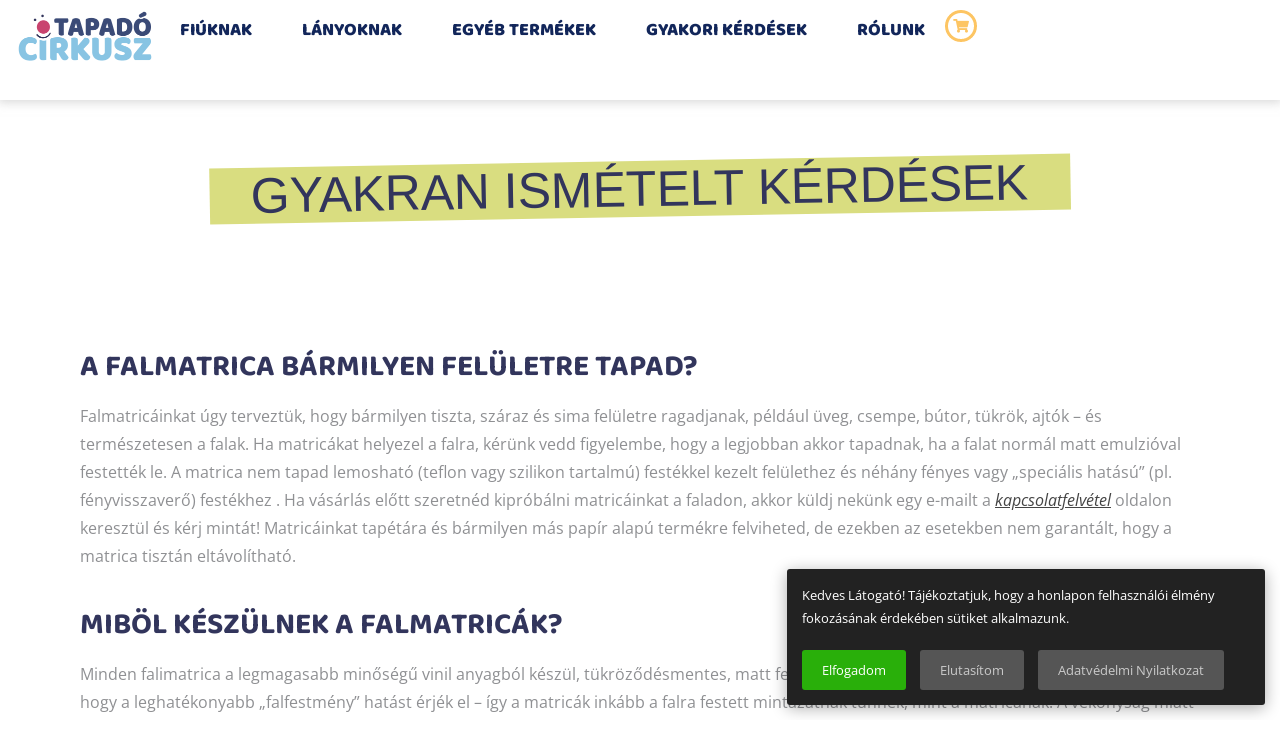

--- FILE ---
content_type: text/html; charset=UTF-8
request_url: https://tapadocirkusz.hu/gyik/
body_size: 28287
content:
<!DOCTYPE html>
<html class="html" lang="hu">
<head>
	<meta charset="UTF-8">
	<link rel="profile" href="https://gmpg.org/xfn/11">

	<meta name='robots' content='index, follow, max-image-preview:large, max-snippet:-1, max-video-preview:-1' />
	<style>img:is([sizes="auto" i], [sizes^="auto," i]) { contain-intrinsic-size: 3000px 1500px }</style>
	<meta name="viewport" content="width=device-width, initial-scale=1">
	<!-- This site is optimized with the Yoast SEO plugin v22.5 - https://yoast.com/wordpress/plugins/seo/ -->
	<title>Gyakran Ismételt Kérdések &#187; Tapadócirkusz</title>
	<meta name="description" content="Tapadocirkusz.hu - Vidám falmatrica gyerekszobába. Varázsolj vidám hangulatot a gyerekszobába! Egyszerű, gyors és kreatív megoldás, a boldog mosoly garantált!" />
	<link rel="canonical" href="https://tapadocirkusz.hu/gyik/" />
	<meta property="og:locale" content="hu_HU" />
	<meta property="og:type" content="article" />
	<meta property="og:title" content="Gyakran Ismételt Kérdések &#187; Tapadócirkusz" />
	<meta property="og:description" content="Tapadocirkusz.hu - Vidám falmatrica gyerekszobába. Varázsolj vidám hangulatot a gyerekszobába! Egyszerű, gyors és kreatív megoldás, a boldog mosoly garantált!" />
	<meta property="og:url" content="https://tapadocirkusz.hu/gyik/" />
	<meta property="og:site_name" content="Tapadócirkusz" />
	<meta property="article:publisher" content="https://www.facebook.com/Tapadocirkusz-gyerekszoba-falmatric%c3%a1k-106507124373786" />
	<meta property="article:modified_time" content="2021-08-31T15:53:07+00:00" />
	<meta property="og:image" content="https://tapadocirkusz.hu/wp-content/uploads/2021/01/logo-faceb-01.png" />
	<meta property="og:image:width" content="720" />
	<meta property="og:image:height" content="720" />
	<meta property="og:image:type" content="image/png" />
	<meta name="twitter:card" content="summary_large_image" />
	<script type="application/ld+json" class="yoast-schema-graph">{"@context":"https://schema.org","@graph":[{"@type":"WebPage","@id":"https://tapadocirkusz.hu/gyik/","url":"https://tapadocirkusz.hu/gyik/","name":"Gyakran Ismételt Kérdések &#187; Tapadócirkusz","isPartOf":{"@id":"https://tapadocirkusz.hu/#website"},"datePublished":"2019-11-25T08:31:27+00:00","dateModified":"2021-08-31T15:53:07+00:00","description":"Tapadocirkusz.hu - Vidám falmatrica gyerekszobába. Varázsolj vidám hangulatot a gyerekszobába! Egyszerű, gyors és kreatív megoldás, a boldog mosoly garantált!","breadcrumb":{"@id":"https://tapadocirkusz.hu/gyik/#breadcrumb"},"inLanguage":"hu","potentialAction":[{"@type":"ReadAction","target":["https://tapadocirkusz.hu/gyik/"]}]},{"@type":"BreadcrumbList","@id":"https://tapadocirkusz.hu/gyik/#breadcrumb","itemListElement":[{"@type":"ListItem","position":1,"name":"Kezdőlap","item":"https://tapadocirkusz.hu/"},{"@type":"ListItem","position":2,"name":"Gyakran Ismételt Kérdések"}]},{"@type":"WebSite","@id":"https://tapadocirkusz.hu/#website","url":"https://tapadocirkusz.hu/","name":"Tapadócirkusz","description":"Vidám falmatricák gyerekszobákba","publisher":{"@id":"https://tapadocirkusz.hu/#organization"},"potentialAction":[{"@type":"SearchAction","target":{"@type":"EntryPoint","urlTemplate":"https://tapadocirkusz.hu/?s={search_term_string}"},"query-input":"required name=search_term_string"}],"inLanguage":"hu"},{"@type":"Organization","@id":"https://tapadocirkusz.hu/#organization","name":"Tapadócirkusz","url":"https://tapadocirkusz.hu/","logo":{"@type":"ImageObject","inLanguage":"hu","@id":"https://tapadocirkusz.hu/#/schema/logo/image/","url":"https://tapadocirkusz.hu/wp-content/uploads/2021/01/logo-faceb-01.png","contentUrl":"https://tapadocirkusz.hu/wp-content/uploads/2021/01/logo-faceb-01.png","width":720,"height":720,"caption":"Tapadócirkusz"},"image":{"@id":"https://tapadocirkusz.hu/#/schema/logo/image/"},"sameAs":["https://www.facebook.com/Tapadocirkusz-gyerekszoba-falmatricák-106507124373786"]}]}</script>
	<!-- / Yoast SEO plugin. -->


<script type='application/javascript'  id='pys-version-script'>console.log('PixelYourSite Free version 9.5.5');</script>
<link rel='dns-prefetch' href='//www.googletagmanager.com' />
<link rel='dns-prefetch' href='//fonts.googleapis.com' />
<link rel="alternate" type="application/rss+xml" title="Tapadócirkusz &raquo; hírcsatorna" href="https://tapadocirkusz.hu/feed/" />
<link rel="alternate" type="application/rss+xml" title="Tapadócirkusz &raquo; hozzászólás hírcsatorna" href="https://tapadocirkusz.hu/comments/feed/" />
<script>
window._wpemojiSettings = {"baseUrl":"https:\/\/s.w.org\/images\/core\/emoji\/16.0.1\/72x72\/","ext":".png","svgUrl":"https:\/\/s.w.org\/images\/core\/emoji\/16.0.1\/svg\/","svgExt":".svg","source":{"wpemoji":"https:\/\/tapadocirkusz.hu\/wp-includes\/js\/wp-emoji.js?ver=6.8.3","twemoji":"https:\/\/tapadocirkusz.hu\/wp-includes\/js\/twemoji.js?ver=6.8.3"}};
/**
 * @output wp-includes/js/wp-emoji-loader.js
 */

/**
 * Emoji Settings as exported in PHP via _print_emoji_detection_script().
 * @typedef WPEmojiSettings
 * @type {object}
 * @property {?object} source
 * @property {?string} source.concatemoji
 * @property {?string} source.twemoji
 * @property {?string} source.wpemoji
 * @property {?boolean} DOMReady
 * @property {?Function} readyCallback
 */

/**
 * Support tests.
 * @typedef SupportTests
 * @type {object}
 * @property {?boolean} flag
 * @property {?boolean} emoji
 */

/**
 * IIFE to detect emoji support and load Twemoji if needed.
 *
 * @param {Window} window
 * @param {Document} document
 * @param {WPEmojiSettings} settings
 */
( function wpEmojiLoader( window, document, settings ) {
	if ( typeof Promise === 'undefined' ) {
		return;
	}

	var sessionStorageKey = 'wpEmojiSettingsSupports';
	var tests = [ 'flag', 'emoji' ];

	/**
	 * Checks whether the browser supports offloading to a Worker.
	 *
	 * @since 6.3.0
	 *
	 * @private
	 *
	 * @returns {boolean}
	 */
	function supportsWorkerOffloading() {
		return (
			typeof Worker !== 'undefined' &&
			typeof OffscreenCanvas !== 'undefined' &&
			typeof URL !== 'undefined' &&
			URL.createObjectURL &&
			typeof Blob !== 'undefined'
		);
	}

	/**
	 * @typedef SessionSupportTests
	 * @type {object}
	 * @property {number} timestamp
	 * @property {SupportTests} supportTests
	 */

	/**
	 * Get support tests from session.
	 *
	 * @since 6.3.0
	 *
	 * @private
	 *
	 * @returns {?SupportTests} Support tests, or null if not set or older than 1 week.
	 */
	function getSessionSupportTests() {
		try {
			/** @type {SessionSupportTests} */
			var item = JSON.parse(
				sessionStorage.getItem( sessionStorageKey )
			);
			if (
				typeof item === 'object' &&
				typeof item.timestamp === 'number' &&
				new Date().valueOf() < item.timestamp + 604800 && // Note: Number is a week in seconds.
				typeof item.supportTests === 'object'
			) {
				return item.supportTests;
			}
		} catch ( e ) {}
		return null;
	}

	/**
	 * Persist the supports in session storage.
	 *
	 * @since 6.3.0
	 *
	 * @private
	 *
	 * @param {SupportTests} supportTests Support tests.
	 */
	function setSessionSupportTests( supportTests ) {
		try {
			/** @type {SessionSupportTests} */
			var item = {
				supportTests: supportTests,
				timestamp: new Date().valueOf()
			};

			sessionStorage.setItem(
				sessionStorageKey,
				JSON.stringify( item )
			);
		} catch ( e ) {}
	}

	/**
	 * Checks if two sets of Emoji characters render the same visually.
	 *
	 * This is used to determine if the browser is rendering an emoji with multiple data points
	 * correctly. set1 is the emoji in the correct form, using a zero-width joiner. set2 is the emoji
	 * in the incorrect form, using a zero-width space. If the two sets render the same, then the browser
	 * does not support the emoji correctly.
	 *
	 * This function may be serialized to run in a Worker. Therefore, it cannot refer to variables from the containing
	 * scope. Everything must be passed by parameters.
	 *
	 * @since 4.9.0
	 *
	 * @private
	 *
	 * @param {CanvasRenderingContext2D} context 2D Context.
	 * @param {string} set1 Set of Emoji to test.
	 * @param {string} set2 Set of Emoji to test.
	 *
	 * @return {boolean} True if the two sets render the same.
	 */
	function emojiSetsRenderIdentically( context, set1, set2 ) {
		// Cleanup from previous test.
		context.clearRect( 0, 0, context.canvas.width, context.canvas.height );
		context.fillText( set1, 0, 0 );
		var rendered1 = new Uint32Array(
			context.getImageData(
				0,
				0,
				context.canvas.width,
				context.canvas.height
			).data
		);

		// Cleanup from previous test.
		context.clearRect( 0, 0, context.canvas.width, context.canvas.height );
		context.fillText( set2, 0, 0 );
		var rendered2 = new Uint32Array(
			context.getImageData(
				0,
				0,
				context.canvas.width,
				context.canvas.height
			).data
		);

		return rendered1.every( function ( rendered2Data, index ) {
			return rendered2Data === rendered2[ index ];
		} );
	}

	/**
	 * Checks if the center point of a single emoji is empty.
	 *
	 * This is used to determine if the browser is rendering an emoji with a single data point
	 * correctly. The center point of an incorrectly rendered emoji will be empty. A correctly
	 * rendered emoji will have a non-zero value at the center point.
	 *
	 * This function may be serialized to run in a Worker. Therefore, it cannot refer to variables from the containing
	 * scope. Everything must be passed by parameters.
	 *
	 * @since 6.8.2
	 *
	 * @private
	 *
	 * @param {CanvasRenderingContext2D} context 2D Context.
	 * @param {string} emoji Emoji to test.
	 *
	 * @return {boolean} True if the center point is empty.
	 */
	function emojiRendersEmptyCenterPoint( context, emoji ) {
		// Cleanup from previous test.
		context.clearRect( 0, 0, context.canvas.width, context.canvas.height );
		context.fillText( emoji, 0, 0 );

		// Test if the center point (16, 16) is empty (0,0,0,0).
		var centerPoint = context.getImageData(16, 16, 1, 1);
		for ( var i = 0; i < centerPoint.data.length; i++ ) {
			if ( centerPoint.data[ i ] !== 0 ) {
				// Stop checking the moment it's known not to be empty.
				return false;
			}
		}

		return true;
	}

	/**
	 * Determines if the browser properly renders Emoji that Twemoji can supplement.
	 *
	 * This function may be serialized to run in a Worker. Therefore, it cannot refer to variables from the containing
	 * scope. Everything must be passed by parameters.
	 *
	 * @since 4.2.0
	 *
	 * @private
	 *
	 * @param {CanvasRenderingContext2D} context 2D Context.
	 * @param {string} type Whether to test for support of "flag" or "emoji".
	 * @param {Function} emojiSetsRenderIdentically Reference to emojiSetsRenderIdentically function, needed due to minification.
	 * @param {Function} emojiRendersEmptyCenterPoint Reference to emojiRendersEmptyCenterPoint function, needed due to minification.
	 *
	 * @return {boolean} True if the browser can render emoji, false if it cannot.
	 */
	function browserSupportsEmoji( context, type, emojiSetsRenderIdentically, emojiRendersEmptyCenterPoint ) {
		var isIdentical;

		switch ( type ) {
			case 'flag':
				/*
				 * Test for Transgender flag compatibility. Added in Unicode 13.
				 *
				 * To test for support, we try to render it, and compare the rendering to how it would look if
				 * the browser doesn't render it correctly (white flag emoji + transgender symbol).
				 */
				isIdentical = emojiSetsRenderIdentically(
					context,
					'\uD83C\uDFF3\uFE0F\u200D\u26A7\uFE0F', // as a zero-width joiner sequence
					'\uD83C\uDFF3\uFE0F\u200B\u26A7\uFE0F' // separated by a zero-width space
				);

				if ( isIdentical ) {
					return false;
				}

				/*
				 * Test for Sark flag compatibility. This is the least supported of the letter locale flags,
				 * so gives us an easy test for full support.
				 *
				 * To test for support, we try to render it, and compare the rendering to how it would look if
				 * the browser doesn't render it correctly ([C] + [Q]).
				 */
				isIdentical = emojiSetsRenderIdentically(
					context,
					'\uD83C\uDDE8\uD83C\uDDF6', // as the sequence of two code points
					'\uD83C\uDDE8\u200B\uD83C\uDDF6' // as the two code points separated by a zero-width space
				);

				if ( isIdentical ) {
					return false;
				}

				/*
				 * Test for English flag compatibility. England is a country in the United Kingdom, it
				 * does not have a two letter locale code but rather a five letter sub-division code.
				 *
				 * To test for support, we try to render it, and compare the rendering to how it would look if
				 * the browser doesn't render it correctly (black flag emoji + [G] + [B] + [E] + [N] + [G]).
				 */
				isIdentical = emojiSetsRenderIdentically(
					context,
					// as the flag sequence
					'\uD83C\uDFF4\uDB40\uDC67\uDB40\uDC62\uDB40\uDC65\uDB40\uDC6E\uDB40\uDC67\uDB40\uDC7F',
					// with each code point separated by a zero-width space
					'\uD83C\uDFF4\u200B\uDB40\uDC67\u200B\uDB40\uDC62\u200B\uDB40\uDC65\u200B\uDB40\uDC6E\u200B\uDB40\uDC67\u200B\uDB40\uDC7F'
				);

				return ! isIdentical;
			case 'emoji':
				/*
				 * Does Emoji 16.0 cause the browser to go splat?
				 *
				 * To test for Emoji 16.0 support, try to render a new emoji: Splatter.
				 *
				 * The splatter emoji is a single code point emoji. Testing for browser support
				 * required testing the center point of the emoji to see if it is empty.
				 *
				 * 0xD83E 0xDEDF (\uD83E\uDEDF) == 🫟 Splatter.
				 *
				 * When updating this test, please ensure that the emoji is either a single code point
				 * or switch to using the emojiSetsRenderIdentically function and testing with a zero-width
				 * joiner vs a zero-width space.
				 */
				var notSupported = emojiRendersEmptyCenterPoint( context, '\uD83E\uDEDF' );
				return ! notSupported;
		}

		return false;
	}

	/**
	 * Checks emoji support tests.
	 *
	 * This function may be serialized to run in a Worker. Therefore, it cannot refer to variables from the containing
	 * scope. Everything must be passed by parameters.
	 *
	 * @since 6.3.0
	 *
	 * @private
	 *
	 * @param {string[]} tests Tests.
	 * @param {Function} browserSupportsEmoji Reference to browserSupportsEmoji function, needed due to minification.
	 * @param {Function} emojiSetsRenderIdentically Reference to emojiSetsRenderIdentically function, needed due to minification.
	 * @param {Function} emojiRendersEmptyCenterPoint Reference to emojiRendersEmptyCenterPoint function, needed due to minification.
	 *
	 * @return {SupportTests} Support tests.
	 */
	function testEmojiSupports( tests, browserSupportsEmoji, emojiSetsRenderIdentically, emojiRendersEmptyCenterPoint ) {
		var canvas;
		if (
			typeof WorkerGlobalScope !== 'undefined' &&
			self instanceof WorkerGlobalScope
		) {
			canvas = new OffscreenCanvas( 300, 150 ); // Dimensions are default for HTMLCanvasElement.
		} else {
			canvas = document.createElement( 'canvas' );
		}

		var context = canvas.getContext( '2d', { willReadFrequently: true } );

		/*
		 * Chrome on OS X added native emoji rendering in M41. Unfortunately,
		 * it doesn't work when the font is bolder than 500 weight. So, we
		 * check for bold rendering support to avoid invisible emoji in Chrome.
		 */
		context.textBaseline = 'top';
		context.font = '600 32px Arial';

		var supports = {};
		tests.forEach( function ( test ) {
			supports[ test ] = browserSupportsEmoji( context, test, emojiSetsRenderIdentically, emojiRendersEmptyCenterPoint );
		} );
		return supports;
	}

	/**
	 * Adds a script to the head of the document.
	 *
	 * @ignore
	 *
	 * @since 4.2.0
	 *
	 * @param {string} src The url where the script is located.
	 *
	 * @return {void}
	 */
	function addScript( src ) {
		var script = document.createElement( 'script' );
		script.src = src;
		script.defer = true;
		document.head.appendChild( script );
	}

	settings.supports = {
		everything: true,
		everythingExceptFlag: true
	};

	// Create a promise for DOMContentLoaded since the worker logic may finish after the event has fired.
	var domReadyPromise = new Promise( function ( resolve ) {
		document.addEventListener( 'DOMContentLoaded', resolve, {
			once: true
		} );
	} );

	// Obtain the emoji support from the browser, asynchronously when possible.
	new Promise( function ( resolve ) {
		var supportTests = getSessionSupportTests();
		if ( supportTests ) {
			resolve( supportTests );
			return;
		}

		if ( supportsWorkerOffloading() ) {
			try {
				// Note that the functions are being passed as arguments due to minification.
				var workerScript =
					'postMessage(' +
					testEmojiSupports.toString() +
					'(' +
					[
						JSON.stringify( tests ),
						browserSupportsEmoji.toString(),
						emojiSetsRenderIdentically.toString(),
						emojiRendersEmptyCenterPoint.toString()
					].join( ',' ) +
					'));';
				var blob = new Blob( [ workerScript ], {
					type: 'text/javascript'
				} );
				var worker = new Worker( URL.createObjectURL( blob ), { name: 'wpTestEmojiSupports' } );
				worker.onmessage = function ( event ) {
					supportTests = event.data;
					setSessionSupportTests( supportTests );
					worker.terminate();
					resolve( supportTests );
				};
				return;
			} catch ( e ) {}
		}

		supportTests = testEmojiSupports( tests, browserSupportsEmoji, emojiSetsRenderIdentically, emojiRendersEmptyCenterPoint );
		setSessionSupportTests( supportTests );
		resolve( supportTests );
	} )
		// Once the browser emoji support has been obtained from the session, finalize the settings.
		.then( function ( supportTests ) {
			/*
			 * Tests the browser support for flag emojis and other emojis, and adjusts the
			 * support settings accordingly.
			 */
			for ( var test in supportTests ) {
				settings.supports[ test ] = supportTests[ test ];

				settings.supports.everything =
					settings.supports.everything && settings.supports[ test ];

				if ( 'flag' !== test ) {
					settings.supports.everythingExceptFlag =
						settings.supports.everythingExceptFlag &&
						settings.supports[ test ];
				}
			}

			settings.supports.everythingExceptFlag =
				settings.supports.everythingExceptFlag &&
				! settings.supports.flag;

			// Sets DOMReady to false and assigns a ready function to settings.
			settings.DOMReady = false;
			settings.readyCallback = function () {
				settings.DOMReady = true;
			};
		} )
		.then( function () {
			return domReadyPromise;
		} )
		.then( function () {
			// When the browser can not render everything we need to load a polyfill.
			if ( ! settings.supports.everything ) {
				settings.readyCallback();

				var src = settings.source || {};

				if ( src.concatemoji ) {
					addScript( src.concatemoji );
				} else if ( src.wpemoji && src.twemoji ) {
					addScript( src.twemoji );
					addScript( src.wpemoji );
				}
			}
		} );
} )( window, document, window._wpemojiSettings );
</script>
<link rel='stylesheet' id='vat-number-block-css' href='https://tapadocirkusz.hu/wp-content/plugins/integration-for-szamlazzhu-woocommerce/build/style-vat-number-block.css?ver=5.9' media='all' />
<style id='wp-emoji-styles-inline-css'>

	img.wp-smiley, img.emoji {
		display: inline !important;
		border: none !important;
		box-shadow: none !important;
		height: 1em !important;
		width: 1em !important;
		margin: 0 0.07em !important;
		vertical-align: -0.1em !important;
		background: none !important;
		padding: 0 !important;
	}
</style>
<style id='classic-theme-styles-inline-css'>
/**
 * These rules are needed for backwards compatibility.
 * They should match the button element rules in the base theme.json file.
 */
.wp-block-button__link {
	color: #ffffff;
	background-color: #32373c;
	border-radius: 9999px; /* 100% causes an oval, but any explicit but really high value retains the pill shape. */

	/* This needs a low specificity so it won't override the rules from the button element if defined in theme.json. */
	box-shadow: none;
	text-decoration: none;

	/* The extra 2px are added to size solids the same as the outline versions.*/
	padding: calc(0.667em + 2px) calc(1.333em + 2px);

	font-size: 1.125em;
}

.wp-block-file__button {
	background: #32373c;
	color: #ffffff;
	text-decoration: none;
}

</style>
<style id='global-styles-inline-css'>
:root{--wp--preset--aspect-ratio--square: 1;--wp--preset--aspect-ratio--4-3: 4/3;--wp--preset--aspect-ratio--3-4: 3/4;--wp--preset--aspect-ratio--3-2: 3/2;--wp--preset--aspect-ratio--2-3: 2/3;--wp--preset--aspect-ratio--16-9: 16/9;--wp--preset--aspect-ratio--9-16: 9/16;--wp--preset--color--black: #000000;--wp--preset--color--cyan-bluish-gray: #abb8c3;--wp--preset--color--white: #ffffff;--wp--preset--color--pale-pink: #f78da7;--wp--preset--color--vivid-red: #cf2e2e;--wp--preset--color--luminous-vivid-orange: #ff6900;--wp--preset--color--luminous-vivid-amber: #fcb900;--wp--preset--color--light-green-cyan: #7bdcb5;--wp--preset--color--vivid-green-cyan: #00d084;--wp--preset--color--pale-cyan-blue: #8ed1fc;--wp--preset--color--vivid-cyan-blue: #0693e3;--wp--preset--color--vivid-purple: #9b51e0;--wp--preset--gradient--vivid-cyan-blue-to-vivid-purple: linear-gradient(135deg,rgba(6,147,227,1) 0%,rgb(155,81,224) 100%);--wp--preset--gradient--light-green-cyan-to-vivid-green-cyan: linear-gradient(135deg,rgb(122,220,180) 0%,rgb(0,208,130) 100%);--wp--preset--gradient--luminous-vivid-amber-to-luminous-vivid-orange: linear-gradient(135deg,rgba(252,185,0,1) 0%,rgba(255,105,0,1) 100%);--wp--preset--gradient--luminous-vivid-orange-to-vivid-red: linear-gradient(135deg,rgba(255,105,0,1) 0%,rgb(207,46,46) 100%);--wp--preset--gradient--very-light-gray-to-cyan-bluish-gray: linear-gradient(135deg,rgb(238,238,238) 0%,rgb(169,184,195) 100%);--wp--preset--gradient--cool-to-warm-spectrum: linear-gradient(135deg,rgb(74,234,220) 0%,rgb(151,120,209) 20%,rgb(207,42,186) 40%,rgb(238,44,130) 60%,rgb(251,105,98) 80%,rgb(254,248,76) 100%);--wp--preset--gradient--blush-light-purple: linear-gradient(135deg,rgb(255,206,236) 0%,rgb(152,150,240) 100%);--wp--preset--gradient--blush-bordeaux: linear-gradient(135deg,rgb(254,205,165) 0%,rgb(254,45,45) 50%,rgb(107,0,62) 100%);--wp--preset--gradient--luminous-dusk: linear-gradient(135deg,rgb(255,203,112) 0%,rgb(199,81,192) 50%,rgb(65,88,208) 100%);--wp--preset--gradient--pale-ocean: linear-gradient(135deg,rgb(255,245,203) 0%,rgb(182,227,212) 50%,rgb(51,167,181) 100%);--wp--preset--gradient--electric-grass: linear-gradient(135deg,rgb(202,248,128) 0%,rgb(113,206,126) 100%);--wp--preset--gradient--midnight: linear-gradient(135deg,rgb(2,3,129) 0%,rgb(40,116,252) 100%);--wp--preset--font-size--small: 13px;--wp--preset--font-size--medium: 20px;--wp--preset--font-size--large: 36px;--wp--preset--font-size--x-large: 42px;--wp--preset--spacing--20: 0.44rem;--wp--preset--spacing--30: 0.67rem;--wp--preset--spacing--40: 1rem;--wp--preset--spacing--50: 1.5rem;--wp--preset--spacing--60: 2.25rem;--wp--preset--spacing--70: 3.38rem;--wp--preset--spacing--80: 5.06rem;--wp--preset--shadow--natural: 6px 6px 9px rgba(0, 0, 0, 0.2);--wp--preset--shadow--deep: 12px 12px 50px rgba(0, 0, 0, 0.4);--wp--preset--shadow--sharp: 6px 6px 0px rgba(0, 0, 0, 0.2);--wp--preset--shadow--outlined: 6px 6px 0px -3px rgba(255, 255, 255, 1), 6px 6px rgba(0, 0, 0, 1);--wp--preset--shadow--crisp: 6px 6px 0px rgba(0, 0, 0, 1);}:where(.is-layout-flex){gap: 0.5em;}:where(.is-layout-grid){gap: 0.5em;}body .is-layout-flex{display: flex;}.is-layout-flex{flex-wrap: wrap;align-items: center;}.is-layout-flex > :is(*, div){margin: 0;}body .is-layout-grid{display: grid;}.is-layout-grid > :is(*, div){margin: 0;}:where(.wp-block-columns.is-layout-flex){gap: 2em;}:where(.wp-block-columns.is-layout-grid){gap: 2em;}:where(.wp-block-post-template.is-layout-flex){gap: 1.25em;}:where(.wp-block-post-template.is-layout-grid){gap: 1.25em;}.has-black-color{color: var(--wp--preset--color--black) !important;}.has-cyan-bluish-gray-color{color: var(--wp--preset--color--cyan-bluish-gray) !important;}.has-white-color{color: var(--wp--preset--color--white) !important;}.has-pale-pink-color{color: var(--wp--preset--color--pale-pink) !important;}.has-vivid-red-color{color: var(--wp--preset--color--vivid-red) !important;}.has-luminous-vivid-orange-color{color: var(--wp--preset--color--luminous-vivid-orange) !important;}.has-luminous-vivid-amber-color{color: var(--wp--preset--color--luminous-vivid-amber) !important;}.has-light-green-cyan-color{color: var(--wp--preset--color--light-green-cyan) !important;}.has-vivid-green-cyan-color{color: var(--wp--preset--color--vivid-green-cyan) !important;}.has-pale-cyan-blue-color{color: var(--wp--preset--color--pale-cyan-blue) !important;}.has-vivid-cyan-blue-color{color: var(--wp--preset--color--vivid-cyan-blue) !important;}.has-vivid-purple-color{color: var(--wp--preset--color--vivid-purple) !important;}.has-black-background-color{background-color: var(--wp--preset--color--black) !important;}.has-cyan-bluish-gray-background-color{background-color: var(--wp--preset--color--cyan-bluish-gray) !important;}.has-white-background-color{background-color: var(--wp--preset--color--white) !important;}.has-pale-pink-background-color{background-color: var(--wp--preset--color--pale-pink) !important;}.has-vivid-red-background-color{background-color: var(--wp--preset--color--vivid-red) !important;}.has-luminous-vivid-orange-background-color{background-color: var(--wp--preset--color--luminous-vivid-orange) !important;}.has-luminous-vivid-amber-background-color{background-color: var(--wp--preset--color--luminous-vivid-amber) !important;}.has-light-green-cyan-background-color{background-color: var(--wp--preset--color--light-green-cyan) !important;}.has-vivid-green-cyan-background-color{background-color: var(--wp--preset--color--vivid-green-cyan) !important;}.has-pale-cyan-blue-background-color{background-color: var(--wp--preset--color--pale-cyan-blue) !important;}.has-vivid-cyan-blue-background-color{background-color: var(--wp--preset--color--vivid-cyan-blue) !important;}.has-vivid-purple-background-color{background-color: var(--wp--preset--color--vivid-purple) !important;}.has-black-border-color{border-color: var(--wp--preset--color--black) !important;}.has-cyan-bluish-gray-border-color{border-color: var(--wp--preset--color--cyan-bluish-gray) !important;}.has-white-border-color{border-color: var(--wp--preset--color--white) !important;}.has-pale-pink-border-color{border-color: var(--wp--preset--color--pale-pink) !important;}.has-vivid-red-border-color{border-color: var(--wp--preset--color--vivid-red) !important;}.has-luminous-vivid-orange-border-color{border-color: var(--wp--preset--color--luminous-vivid-orange) !important;}.has-luminous-vivid-amber-border-color{border-color: var(--wp--preset--color--luminous-vivid-amber) !important;}.has-light-green-cyan-border-color{border-color: var(--wp--preset--color--light-green-cyan) !important;}.has-vivid-green-cyan-border-color{border-color: var(--wp--preset--color--vivid-green-cyan) !important;}.has-pale-cyan-blue-border-color{border-color: var(--wp--preset--color--pale-cyan-blue) !important;}.has-vivid-cyan-blue-border-color{border-color: var(--wp--preset--color--vivid-cyan-blue) !important;}.has-vivid-purple-border-color{border-color: var(--wp--preset--color--vivid-purple) !important;}.has-vivid-cyan-blue-to-vivid-purple-gradient-background{background: var(--wp--preset--gradient--vivid-cyan-blue-to-vivid-purple) !important;}.has-light-green-cyan-to-vivid-green-cyan-gradient-background{background: var(--wp--preset--gradient--light-green-cyan-to-vivid-green-cyan) !important;}.has-luminous-vivid-amber-to-luminous-vivid-orange-gradient-background{background: var(--wp--preset--gradient--luminous-vivid-amber-to-luminous-vivid-orange) !important;}.has-luminous-vivid-orange-to-vivid-red-gradient-background{background: var(--wp--preset--gradient--luminous-vivid-orange-to-vivid-red) !important;}.has-very-light-gray-to-cyan-bluish-gray-gradient-background{background: var(--wp--preset--gradient--very-light-gray-to-cyan-bluish-gray) !important;}.has-cool-to-warm-spectrum-gradient-background{background: var(--wp--preset--gradient--cool-to-warm-spectrum) !important;}.has-blush-light-purple-gradient-background{background: var(--wp--preset--gradient--blush-light-purple) !important;}.has-blush-bordeaux-gradient-background{background: var(--wp--preset--gradient--blush-bordeaux) !important;}.has-luminous-dusk-gradient-background{background: var(--wp--preset--gradient--luminous-dusk) !important;}.has-pale-ocean-gradient-background{background: var(--wp--preset--gradient--pale-ocean) !important;}.has-electric-grass-gradient-background{background: var(--wp--preset--gradient--electric-grass) !important;}.has-midnight-gradient-background{background: var(--wp--preset--gradient--midnight) !important;}.has-small-font-size{font-size: var(--wp--preset--font-size--small) !important;}.has-medium-font-size{font-size: var(--wp--preset--font-size--medium) !important;}.has-large-font-size{font-size: var(--wp--preset--font-size--large) !important;}.has-x-large-font-size{font-size: var(--wp--preset--font-size--x-large) !important;}
:where(.wp-block-post-template.is-layout-flex){gap: 1.25em;}:where(.wp-block-post-template.is-layout-grid){gap: 1.25em;}
:where(.wp-block-columns.is-layout-flex){gap: 2em;}:where(.wp-block-columns.is-layout-grid){gap: 2em;}
:root :where(.wp-block-pullquote){font-size: 1.5em;line-height: 1.6;}
</style>
<link rel='stylesheet' id='owp-preloader-css' href='https://tapadocirkusz.hu/wp-content/plugins/ocean-extra/includes/preloader/assets/css/preloader.min.css?ver=2.2.7' media='all' />
<link rel='stylesheet' id='owp-preloader-icon-css' href='https://tapadocirkusz.hu/wp-content/plugins/ocean-extra/includes/preloader/assets/css/styles/roller.css?ver=2.2.7' media='all' />
<link rel='stylesheet' id='tve-ult-main-frame-css-css' href='https://tapadocirkusz.hu/wp-content/plugins/thrive-ultimatum/tcb-bridge/assets/css/placeholders.css?ver=3.28' media='all' />
<style id='woocommerce-inline-inline-css'>
.woocommerce form .form-row .required { visibility: visible; }
</style>
<link rel='stylesheet' id='oceanwp-woo-mini-cart-css' href='https://tapadocirkusz.hu/wp-content/themes/oceanwp/assets/css/woo/woo-mini-cart.min.css?ver=6.8.3' media='all' />
<link rel='stylesheet' id='font-awesome-css' href='https://tapadocirkusz.hu/wp-content/themes/oceanwp/assets/fonts/fontawesome/css/all.min.css?ver=5.15.1' media='all' />
<link rel='stylesheet' id='simple-line-icons-css' href='https://tapadocirkusz.hu/wp-content/themes/oceanwp/assets/css/third/simple-line-icons.min.css?ver=2.4.0' media='all' />
<link rel='stylesheet' id='oceanwp-style-css' href='https://tapadocirkusz.hu/wp-content/themes/oceanwp/assets/css/style.min.css?ver=3.5.0' media='all' />
<link rel='stylesheet' id='oceanwp-google-font-open-sans-css' href='//fonts.googleapis.com/css?family=Open+Sans%3A100%2C200%2C300%2C400%2C500%2C600%2C700%2C800%2C900%2C100i%2C200i%2C300i%2C400i%2C500i%2C600i%2C700i%2C800i%2C900i&#038;subset=latin&#038;display=swap&#038;ver=6.8.3' media='all' />
<link rel='stylesheet' id='elementor-frontend-css' href='https://tapadocirkusz.hu/wp-content/plugins/elementor/assets/css/frontend.css?ver=3.29.1' media='all' />
<link rel='stylesheet' id='widget-image-css' href='https://tapadocirkusz.hu/wp-content/plugins/elementor/assets/css/widget-image.min.css?ver=3.29.1' media='all' />
<link rel='stylesheet' id='widget-nav-menu-css' href='https://tapadocirkusz.hu/wp-content/plugins/elementor-pro/assets/css/widget-nav-menu.min.css?ver=3.24.2' media='all' />
<link rel='stylesheet' id='widget-heading-css' href='https://tapadocirkusz.hu/wp-content/plugins/elementor/assets/css/widget-heading.min.css?ver=3.29.1' media='all' />
<link rel='stylesheet' id='widget-icon-box-css' href='https://tapadocirkusz.hu/wp-content/plugins/elementor/assets/css/widget-icon-box.min.css?ver=3.29.1' media='all' />
<link rel='stylesheet' id='widget-icon-list-css' href='https://tapadocirkusz.hu/wp-content/plugins/elementor/assets/css/widget-icon-list.min.css?ver=3.29.1' media='all' />
<link rel='stylesheet' id='e-shapes-css' href='https://tapadocirkusz.hu/wp-content/plugins/elementor/assets/css/conditionals/shapes.css?ver=3.29.1' media='all' />
<link rel='stylesheet' id='elementor-icons-css' href='https://tapadocirkusz.hu/wp-content/plugins/elementor/assets/lib/eicons/css/elementor-icons.css?ver=5.40.0' media='all' />
<link rel='stylesheet' id='elementor-post-1126-css' href='https://tapadocirkusz.hu/wp-content/uploads/elementor/css/post-1126.css?ver=1748879152' media='all' />
<link rel='stylesheet' id='elementor-pro-css' href='https://tapadocirkusz.hu/wp-content/plugins/elementor-pro/assets/css/frontend.css?ver=3.24.2' media='all' />
<link rel='stylesheet' id='elementor-post-30-css' href='https://tapadocirkusz.hu/wp-content/uploads/elementor/css/post-30.css?ver=1748988028' media='all' />
<link rel='stylesheet' id='elementor-post-66-css' href='https://tapadocirkusz.hu/wp-content/uploads/elementor/css/post-66.css?ver=1748879153' media='all' />
<link rel='stylesheet' id='elementor-post-460-css' href='https://tapadocirkusz.hu/wp-content/uploads/elementor/css/post-460.css?ver=1748879153' media='all' />
<link rel='stylesheet' id='oceanwp-woocommerce-css' href='https://tapadocirkusz.hu/wp-content/themes/oceanwp/assets/css/woo/woocommerce.min.css?ver=6.8.3' media='all' />
<link rel='stylesheet' id='oceanwp-woo-star-font-css' href='https://tapadocirkusz.hu/wp-content/themes/oceanwp/assets/css/woo/woo-star-font.min.css?ver=6.8.3' media='all' />
<link rel='stylesheet' id='njt-gdpr-css' href='https://tapadocirkusz.hu/wp-content/plugins/ninja-gdpr-compliance/assets/home/css/app.css?ver=6.8.3' media='all' />
<link rel='stylesheet' id='njt-gdpr-th-css' href='https://tapadocirkusz.hu/wp-content/plugins/ninja-gdpr-compliance/assets/home/css/th.css?ver=6.8.3' media='all' />
<link rel='stylesheet' id='oe-widgets-style-css' href='https://tapadocirkusz.hu/wp-content/plugins/ocean-extra/assets/css/widgets.css?ver=6.8.3' media='all' />
<link rel='stylesheet' id='select2-css' href='https://tapadocirkusz.hu/wp-content/plugins/woocommerce/assets/css/select2.css?ver=8.7.0' media='all' />
<link rel='stylesheet' id='elementor-gf-local-baloo2-css' href='https://tapadocirkusz.hu/wp-content/uploads/elementor/google-fonts/css/baloo2.css?ver=1748879154' media='all' />
<link rel='stylesheet' id='elementor-gf-local-robotoslab-css' href='https://tapadocirkusz.hu/wp-content/uploads/elementor/google-fonts/css/robotoslab.css?ver=1748879156' media='all' />
<link rel='stylesheet' id='elementor-gf-local-opensans-css' href='https://tapadocirkusz.hu/wp-content/uploads/elementor/google-fonts/css/opensans.css?ver=1748879161' media='all' />
<link rel='stylesheet' id='elementor-gf-local-roboto-css' href='https://tapadocirkusz.hu/wp-content/uploads/elementor/google-fonts/css/roboto.css?ver=1748879166' media='all' />
<link rel='stylesheet' id='elementor-icons-shared-0-css' href='https://tapadocirkusz.hu/wp-content/plugins/elementor/assets/lib/font-awesome/css/fontawesome.css?ver=5.15.3' media='all' />
<link rel='stylesheet' id='elementor-icons-fa-solid-css' href='https://tapadocirkusz.hu/wp-content/plugins/elementor/assets/lib/font-awesome/css/solid.css?ver=5.15.3' media='all' />
<link rel='stylesheet' id='elementor-icons-fa-regular-css' href='https://tapadocirkusz.hu/wp-content/plugins/elementor/assets/lib/font-awesome/css/regular.css?ver=5.15.3' media='all' />
<link rel='stylesheet' id='elementor-icons-fa-brands-css' href='https://tapadocirkusz.hu/wp-content/plugins/elementor/assets/lib/font-awesome/css/brands.css?ver=5.15.3' media='all' />
<script src="https://tapadocirkusz.hu/wp-includes/js/jquery/jquery.js?ver=3.7.1" id="jquery-core-js"></script>
<script src="https://tapadocirkusz.hu/wp-includes/js/jquery/jquery-migrate.js?ver=3.4.1" id="jquery-migrate-js"></script>
<script id="jquery-js-after">
					function optimocha_getCookie(name) {
						var v = document.cookie.match("(^|;) ?" + name + "=([^;]*)(;|$)");
						return v ? v[2] : null;
					}

					function optimocha_check_wc_cart_script() {
					var cart_src = "https://tapadocirkusz.hu/wp-content/plugins/woocommerce/assets/js/frontend/cart-fragments.js";
					var script_id = "optimocha_loaded_wc_cart_fragments";

						if( document.getElementById(script_id) !== null ) {
							return false;
						}

						if( optimocha_getCookie("woocommerce_cart_hash") ) {
							var script = document.createElement("script");
							script.id = script_id;
							script.src = cart_src;
							script.async = true;
							document.head.appendChild(script);
						}
					}

					optimocha_check_wc_cart_script();
					document.addEventListener("click", function(){setTimeout(optimocha_check_wc_cart_script,1000);});
					
</script>
<script id="njt-gdpr-policy-js-extra">
var njt_gdpr_policy = {"ajaxurl":"https:\/\/tapadocirkusz.hu\/wp-admin\/admin-ajax.php","nonce":"b6584c387b","plugin_url":"https:\/\/tapadocirkusz.hu\/wp-content\/plugins\/ninja-gdpr-compliance"};
</script>
<script src="https://tapadocirkusz.hu/wp-content/plugins/ninja-gdpr-compliance/assets/home/js/policy.js?ver=1.0" id="njt-gdpr-policy-js"></script>
<script id="njt-gdpr-term-js-extra">
var njt_gdpr_term = {"ajaxurl":"https:\/\/tapadocirkusz.hu\/wp-admin\/admin-ajax.php","nonce":"839d146081"};
</script>
<script src="https://tapadocirkusz.hu/wp-content/plugins/ninja-gdpr-compliance/assets/home/js/term.js?ver=1.0" id="njt-gdpr-term-js"></script>
<script id="njt-gdpr-forget-me-js-extra">
var njt_gdpr_forget_me = {"ajaxurl":"https:\/\/tapadocirkusz.hu\/wp-admin\/admin-ajax.php","nonce":"6818cc1e69"};
</script>
<script src="https://tapadocirkusz.hu/wp-content/plugins/ninja-gdpr-compliance/assets/home/js/forget-me.js?ver=1.0" id="njt-gdpr-forget-me-js"></script>
<script id="njt-gdpr-data-access-js-extra">
var njt_gdpr_dataaccess = {"ajaxurl":"https:\/\/tapadocirkusz.hu\/wp-admin\/admin-ajax.php","nonce":"dc43c9010e"};
</script>
<script src="https://tapadocirkusz.hu/wp-content/plugins/ninja-gdpr-compliance/assets/home/js/data-access.js?ver=1.0" id="njt-gdpr-data-access-js"></script>
<script id="njt-gdpr-data-rectification-js-extra">
var njt_gdpr_data_rectification = {"ajaxurl":"https:\/\/tapadocirkusz.hu\/wp-admin\/admin-ajax.php","nonce":"cdd3f31057"};
</script>
<script src="https://tapadocirkusz.hu/wp-content/plugins/ninja-gdpr-compliance/assets/home/js/data-rectification.js?ver=1.0" id="njt-gdpr-data-rectification-js"></script>
<script id="owp-preloader-js-extra">
var owpPreloader = {"nonce":"21269d2a53"};
</script>
<script src="https://tapadocirkusz.hu/wp-content/plugins/ocean-extra/includes/preloader/assets/js/preloader.min.js?ver=2.2.7" id="owp-preloader-js"></script>
<script src="https://tapadocirkusz.hu/wp-content/plugins/rp-payment-fee-discount/assets/js/rppfd.js?ver=6.8.3" id="rpwcf-script-js"></script>
<script src="https://tapadocirkusz.hu/wp-content/plugins/woocommerce/assets/js/jquery-blockui/jquery.blockUI.js?ver=2.7.0-wc.8.7.0" id="jquery-blockui-js" defer data-wp-strategy="defer"></script>
<script id="wc-add-to-cart-js-extra">
var wc_add_to_cart_params = {"ajax_url":"\/wp-admin\/admin-ajax.php","wc_ajax_url":"\/?wc-ajax=%%endpoint%%","i18n_view_cart":"View cart","cart_url":"https:\/\/tapadocirkusz.hu\/kosar\/","is_cart":"","cart_redirect_after_add":"yes"};
</script>
<script src="https://tapadocirkusz.hu/wp-content/plugins/woocommerce/assets/js/frontend/add-to-cart.js?ver=8.7.0" id="wc-add-to-cart-js" defer data-wp-strategy="defer"></script>
<script src="https://tapadocirkusz.hu/wp-content/plugins/woocommerce/assets/js/js-cookie/js.cookie.js?ver=2.1.4-wc.8.7.0" id="js-cookie-js" defer data-wp-strategy="defer"></script>
<script id="woocommerce-js-extra">
var woocommerce_params = {"ajax_url":"\/wp-admin\/admin-ajax.php","wc_ajax_url":"\/?wc-ajax=%%endpoint%%"};
</script>
<script src="https://tapadocirkusz.hu/wp-content/plugins/woocommerce/assets/js/frontend/woocommerce.js?ver=8.7.0" id="woocommerce-js" defer data-wp-strategy="defer"></script>
<script src="https://tapadocirkusz.hu/wp-content/plugins/pixelyoursite/dist/scripts/jquery.bind-first-0.2.3.min.js?ver=6.8.3" id="jquery-bind-first-js"></script>
<script src="https://tapadocirkusz.hu/wp-content/plugins/pixelyoursite/dist/scripts/js.cookie-2.1.3.min.js?ver=2.1.3" id="js-cookie-pys-js"></script>
<script id="pys-js-extra">
var pysOptions = {"staticEvents":{"facebook":{"init_event":[{"delay":0,"type":"static","name":"PageView","pixelIds":["896221250820855"],"eventID":"5e1fea9b-610b-451a-8e45-e8405c221ec8","params":{"page_title":"Gyakran Ism\u00e9telt K\u00e9rd\u00e9sek","post_type":"page","post_id":30,"plugin":"PixelYourSite","user_role":"guest","event_url":"tapadocirkusz.hu\/gyik\/"},"e_id":"init_event","ids":[],"hasTimeWindow":false,"timeWindow":0,"woo_order":"","edd_order":""}]}},"dynamicEvents":{"automatic_event_form":{"facebook":{"delay":0,"type":"dyn","name":"Form","pixelIds":["896221250820855"],"eventID":"63c3e3e2-398a-459b-b76f-f71cf56637ed","params":{"page_title":"Gyakran Ism\u00e9telt K\u00e9rd\u00e9sek","post_type":"page","post_id":30,"plugin":"PixelYourSite","user_role":"guest","event_url":"tapadocirkusz.hu\/gyik\/"},"e_id":"automatic_event_form","ids":[],"hasTimeWindow":false,"timeWindow":0,"woo_order":"","edd_order":""},"ga":{"delay":0,"type":"dyn","name":"Form","trackingIds":["G-26CJ6KXD37"],"params":{"page_title":"Gyakran Ism\u00e9telt K\u00e9rd\u00e9sek","post_type":"page","post_id":30,"plugin":"PixelYourSite","user_role":"guest","event_url":"tapadocirkusz.hu\/gyik\/"},"e_id":"automatic_event_form","ids":[],"hasTimeWindow":false,"timeWindow":0,"pixelIds":[],"eventID":"","woo_order":"","edd_order":""}},"automatic_event_download":{"facebook":{"delay":0,"type":"dyn","name":"Download","extensions":["","doc","exe","js","pdf","ppt","tgz","zip","xls"],"pixelIds":["896221250820855"],"eventID":"d71a6ed6-8096-4f27-9f3d-ebf5c89917f2","params":{"page_title":"Gyakran Ism\u00e9telt K\u00e9rd\u00e9sek","post_type":"page","post_id":30,"plugin":"PixelYourSite","user_role":"guest","event_url":"tapadocirkusz.hu\/gyik\/"},"e_id":"automatic_event_download","ids":[],"hasTimeWindow":false,"timeWindow":0,"woo_order":"","edd_order":""},"ga":{"delay":0,"type":"dyn","name":"Download","extensions":["","doc","exe","js","pdf","ppt","tgz","zip","xls"],"trackingIds":["G-26CJ6KXD37"],"params":{"page_title":"Gyakran Ism\u00e9telt K\u00e9rd\u00e9sek","post_type":"page","post_id":30,"plugin":"PixelYourSite","user_role":"guest","event_url":"tapadocirkusz.hu\/gyik\/"},"e_id":"automatic_event_download","ids":[],"hasTimeWindow":false,"timeWindow":0,"pixelIds":[],"eventID":"","woo_order":"","edd_order":""}},"automatic_event_comment":{"facebook":{"delay":0,"type":"dyn","name":"Comment","pixelIds":["896221250820855"],"eventID":"2b37b7ad-ffb9-429e-b852-ebd3ebf1dc15","params":{"page_title":"Gyakran Ism\u00e9telt K\u00e9rd\u00e9sek","post_type":"page","post_id":30,"plugin":"PixelYourSite","user_role":"guest","event_url":"tapadocirkusz.hu\/gyik\/"},"e_id":"automatic_event_comment","ids":[],"hasTimeWindow":false,"timeWindow":0,"woo_order":"","edd_order":""},"ga":{"delay":0,"type":"dyn","name":"Comment","trackingIds":["G-26CJ6KXD37"],"params":{"page_title":"Gyakran Ism\u00e9telt K\u00e9rd\u00e9sek","post_type":"page","post_id":30,"plugin":"PixelYourSite","user_role":"guest","event_url":"tapadocirkusz.hu\/gyik\/"},"e_id":"automatic_event_comment","ids":[],"hasTimeWindow":false,"timeWindow":0,"pixelIds":[],"eventID":"","woo_order":"","edd_order":""}},"woo_add_to_cart_on_button_click":{"facebook":{"delay":0,"type":"dyn","name":"AddToCart","pixelIds":["896221250820855"],"eventID":"a241bd5e-8e28-4e04-907f-d3e0326d2ec4","params":{"page_title":"Gyakran Ism\u00e9telt K\u00e9rd\u00e9sek","post_type":"page","post_id":30,"plugin":"PixelYourSite","user_role":"guest","event_url":"tapadocirkusz.hu\/gyik\/"},"e_id":"woo_add_to_cart_on_button_click","ids":[],"hasTimeWindow":false,"timeWindow":0,"woo_order":"","edd_order":""},"ga":{"delay":0,"type":"dyn","name":"add_to_cart","trackingIds":["G-26CJ6KXD37"],"params":{"page_title":"Gyakran Ism\u00e9telt K\u00e9rd\u00e9sek","post_type":"page","post_id":30,"plugin":"PixelYourSite","user_role":"guest","event_url":"tapadocirkusz.hu\/gyik\/"},"e_id":"woo_add_to_cart_on_button_click","ids":[],"hasTimeWindow":false,"timeWindow":0,"pixelIds":[],"eventID":"","woo_order":"","edd_order":""}}},"triggerEvents":[],"triggerEventTypes":[],"facebook":{"pixelIds":["896221250820855"],"advancedMatching":[],"advancedMatchingEnabled":true,"removeMetadata":false,"contentParams":{"post_type":"page","post_id":30,"content_name":"Gyakran Ism\u00e9telt K\u00e9rd\u00e9sek"},"commentEventEnabled":true,"wooVariableAsSimple":false,"downloadEnabled":true,"formEventEnabled":true,"serverApiEnabled":true,"wooCRSendFromServer":false,"send_external_id":null},"ga":{"trackingIds":["G-26CJ6KXD37"],"commentEventEnabled":true,"downloadEnabled":true,"formEventEnabled":true,"crossDomainEnabled":false,"crossDomainAcceptIncoming":false,"crossDomainDomains":[],"isDebugEnabled":["index_0"],"disableAdvertisingFeatures":false,"disableAdvertisingPersonalization":false,"wooVariableAsSimple":false},"debug":"","siteUrl":"https:\/\/tapadocirkusz.hu","ajaxUrl":"https:\/\/tapadocirkusz.hu\/wp-admin\/admin-ajax.php","ajax_event":"b131eaeaae","enable_remove_download_url_param":"1","cookie_duration":"7","last_visit_duration":"60","enable_success_send_form":"","ajaxForServerEvent":"1","send_external_id":"1","external_id_expire":"180","google_consent_mode":"1","gdpr":{"ajax_enabled":false,"all_disabled_by_api":false,"facebook_disabled_by_api":false,"analytics_disabled_by_api":false,"google_ads_disabled_by_api":false,"pinterest_disabled_by_api":false,"bing_disabled_by_api":false,"externalID_disabled_by_api":false,"facebook_prior_consent_enabled":true,"analytics_prior_consent_enabled":true,"google_ads_prior_consent_enabled":null,"pinterest_prior_consent_enabled":true,"bing_prior_consent_enabled":true,"cookiebot_integration_enabled":false,"cookiebot_facebook_consent_category":"marketing","cookiebot_analytics_consent_category":"statistics","cookiebot_tiktok_consent_category":"marketing","cookiebot_google_ads_consent_category":null,"cookiebot_pinterest_consent_category":"marketing","cookiebot_bing_consent_category":"marketing","consent_magic_integration_enabled":false,"real_cookie_banner_integration_enabled":false,"cookie_notice_integration_enabled":false,"cookie_law_info_integration_enabled":false,"analytics_storage":{"enabled":true,"value":"granted","filter":false},"ad_storage":{"enabled":true,"value":"granted","filter":false},"ad_user_data":{"enabled":true,"value":"granted","filter":false},"ad_personalization":{"enabled":true,"value":"granted","filter":false}},"cookie":{"disabled_all_cookie":false,"disabled_start_session_cookie":false,"disabled_advanced_form_data_cookie":false,"disabled_landing_page_cookie":false,"disabled_first_visit_cookie":false,"disabled_trafficsource_cookie":false,"disabled_utmTerms_cookie":false,"disabled_utmId_cookie":false},"tracking_analytics":{"TrafficSource":"direct","TrafficLanding":"undefined","TrafficUtms":[],"TrafficUtmsId":[]},"woo":{"enabled":true,"enabled_save_data_to_orders":true,"addToCartOnButtonEnabled":true,"addToCartOnButtonValueEnabled":true,"addToCartOnButtonValueOption":"price","singleProductId":null,"removeFromCartSelector":"form.woocommerce-cart-form .remove","addToCartCatchMethod":"add_cart_js","is_order_received_page":false,"containOrderId":false},"edd":{"enabled":false}};
</script>
<script src="https://tapadocirkusz.hu/wp-content/plugins/pixelyoursite/dist/scripts/public.js?ver=9.5.5" id="pys-js"></script>

<!-- Google tag (gtag.js) snippet added by Site Kit -->

<!-- Google Analytics snippet added by Site Kit -->
<script src="https://www.googletagmanager.com/gtag/js?id=G-26CJ6KXD37" id="google_gtagjs-js" async></script>
<script id="google_gtagjs-js-after">
window.dataLayer = window.dataLayer || [];function gtag(){dataLayer.push(arguments);}
gtag("set","linker",{"domains":["tapadocirkusz.hu"]});
gtag("js", new Date());
gtag("set", "developer_id.dZTNiMT", true);
gtag("config", "G-26CJ6KXD37");
</script>

<!-- End Google tag (gtag.js) snippet added by Site Kit -->
<script id="wc-cart-fragments-js-extra">
var wc_cart_fragments_params = {"ajax_url":"\/wp-admin\/admin-ajax.php","wc_ajax_url":"\/?wc-ajax=%%endpoint%%","cart_hash_key":"wc_cart_hash_802242daf1e00c05644d6d1ef83fe320","fragment_name":"wc_fragments_802242daf1e00c05644d6d1ef83fe320","request_timeout":"5000"};
</script>
<script id="njt-gdpr-js-extra">
var njt_gdpr = {"ajaxurl":"https:\/\/tapadocirkusz.hu\/wp-admin\/admin-ajax.php","nonce":"649ef24e46","plugin_url":"https:\/\/tapadocirkusz.hu\/wp-content\/plugins\/ninja-gdpr-compliance","current_lang":null};
</script>
<script src="https://tapadocirkusz.hu/wp-content/plugins/ninja-gdpr-compliance/assets/home/js/app.js?ver=1.0.1" id="njt-gdpr-js"></script>
<script src="https://tapadocirkusz.hu/wp-content/plugins/woocommerce/assets/js/selectWoo/selectWoo.full.js?ver=1.0.9-wc.8.7.0" id="selectWoo-js" defer data-wp-strategy="defer"></script>
<link rel="https://api.w.org/" href="https://tapadocirkusz.hu/wp-json/" /><link rel="alternate" title="JSON" type="application/json" href="https://tapadocirkusz.hu/wp-json/wp/v2/pages/30" /><link rel="EditURI" type="application/rsd+xml" title="RSD" href="https://tapadocirkusz.hu/xmlrpc.php?rsd" />
<meta name="generator" content="WordPress 6.8.3" />
<meta name="generator" content="WooCommerce 8.7.0" />
<link rel='shortlink' href='https://tapadocirkusz.hu/?p=30' />
<link rel="alternate" title="oEmbed (JSON)" type="application/json+oembed" href="https://tapadocirkusz.hu/wp-json/oembed/1.0/embed?url=https%3A%2F%2Ftapadocirkusz.hu%2Fgyik%2F" />
<link rel="alternate" title="oEmbed (XML)" type="text/xml+oembed" href="https://tapadocirkusz.hu/wp-json/oembed/1.0/embed?url=https%3A%2F%2Ftapadocirkusz.hu%2Fgyik%2F&#038;format=xml" />
<meta name="generator" content="Site Kit by Google 1.124.0" /><style type="text/css" id="tve_global_variables">:root{--tcb-background-author-image:url(https://secure.gravatar.com/avatar/5ddd78429e4b33707bcfad63a6cbadb91853b04e93ce7abfe2a3447bdbf75ccb?s=256&d=mm&r=g);--tcb-background-user-image:url();--tcb-background-featured-image-thumbnail:url(https://tapadocirkusz.hu/wp-content/plugins/thrive-ultimatum/tcb/editor/css/images/featured_image.png);}</style>	<noscript><style>.woocommerce-product-gallery{ opacity: 1 !important; }</style></noscript>
	<meta name="generator" content="Elementor 3.29.1; features: additional_custom_breakpoints, e_local_google_fonts; settings: css_print_method-external, google_font-enabled, font_display-auto">
<style>.recentcomments a{display:inline !important;padding:0 !important;margin:0 !important;}</style>			<style>
				.e-con.e-parent:nth-of-type(n+4):not(.e-lazyloaded):not(.e-no-lazyload),
				.e-con.e-parent:nth-of-type(n+4):not(.e-lazyloaded):not(.e-no-lazyload) * {
					background-image: none !important;
				}
				@media screen and (max-height: 1024px) {
					.e-con.e-parent:nth-of-type(n+3):not(.e-lazyloaded):not(.e-no-lazyload),
					.e-con.e-parent:nth-of-type(n+3):not(.e-lazyloaded):not(.e-no-lazyload) * {
						background-image: none !important;
					}
				}
				@media screen and (max-height: 640px) {
					.e-con.e-parent:nth-of-type(n+2):not(.e-lazyloaded):not(.e-no-lazyload),
					.e-con.e-parent:nth-of-type(n+2):not(.e-lazyloaded):not(.e-no-lazyload) * {
						background-image: none !important;
					}
				}
			</style>
			<style type="text/css" id="thrive-default-styles"></style><link rel="icon" href="https://tapadocirkusz.hu/wp-content/uploads/2021/02/cropped-favicon2-32x32.png" sizes="32x32" />
<link rel="icon" href="https://tapadocirkusz.hu/wp-content/uploads/2021/02/cropped-favicon2-192x192.png" sizes="192x192" />
<link rel="apple-touch-icon" href="https://tapadocirkusz.hu/wp-content/uploads/2021/02/cropped-favicon2-180x180.png" />
<meta name="msapplication-TileImage" content="https://tapadocirkusz.hu/wp-content/uploads/2021/02/cropped-favicon2-270x270.png" />
		<style id="wp-custom-css">
			#billing_country_field{display:none}#billing_state_field{display:none}#shipping_country_field{display:none}#shipping_state_field{display:none}a:active,a:focus{outline:0 !important;border:none !important;-moz-outline-style:none !important}		</style>
				<div id="ocean-preloader">
									<div class="preloader-content">
				<div class="preloader-inner">
											<div class="preloader-icon">
							<div class="preloader-roller"><div></div><div></div><div></div><div></div><div></div><div></div><div></div><div></div></div>						</div>
					
					
					
					
											<div class="preloader-after-content">
							Site is Loading, Please wait...						</div>
									</div>
			</div>
								</div>
		<!-- OceanWP CSS -->
<style type="text/css">
/* General CSS */.woocommerce-MyAccount-navigation ul li a:before,.woocommerce-checkout .woocommerce-info a,.woocommerce-checkout #payment ul.payment_methods .wc_payment_method>input[type=radio]:first-child:checked+label:before,.woocommerce-checkout #payment .payment_method_paypal .about_paypal,.woocommerce ul.products li.product li.category a:hover,.woocommerce ul.products li.product .button:hover,.woocommerce ul.products li.product .product-inner .added_to_cart:hover,.product_meta .posted_in a:hover,.product_meta .tagged_as a:hover,.woocommerce div.product .woocommerce-tabs ul.tabs li a:hover,.woocommerce div.product .woocommerce-tabs ul.tabs li.active a,.woocommerce .oceanwp-grid-list a.active,.woocommerce .oceanwp-grid-list a:hover,.woocommerce .oceanwp-off-canvas-filter:hover,.widget_shopping_cart ul.cart_list li .owp-grid-wrap .owp-grid a.remove:hover,.widget_product_categories li a:hover ~ .count,.widget_layered_nav li a:hover ~ .count,.woocommerce ul.products li.product:not(.product-category) .woo-entry-buttons li a:hover,a:hover,a.light:hover,.theme-heading .text::before,.theme-heading .text::after,#top-bar-content >a:hover,#top-bar-social li.oceanwp-email a:hover,#site-navigation-wrap .dropdown-menu >li >a:hover,#site-header.medium-header #medium-searchform button:hover,.oceanwp-mobile-menu-icon a:hover,.blog-entry.post .blog-entry-header .entry-title a:hover,.blog-entry.post .blog-entry-readmore a:hover,.blog-entry.thumbnail-entry .blog-entry-category a,ul.meta li a:hover,.dropcap,.single nav.post-navigation .nav-links .title,body .related-post-title a:hover,body #wp-calendar caption,body .contact-info-widget.default i,body .contact-info-widget.big-icons i,body .custom-links-widget .oceanwp-custom-links li a:hover,body .custom-links-widget .oceanwp-custom-links li a:hover:before,body .posts-thumbnails-widget li a:hover,body .social-widget li.oceanwp-email a:hover,.comment-author .comment-meta .comment-reply-link,#respond #cancel-comment-reply-link:hover,#footer-widgets .footer-box a:hover,#footer-bottom a:hover,#footer-bottom #footer-bottom-menu a:hover,.sidr a:hover,.sidr-class-dropdown-toggle:hover,.sidr-class-menu-item-has-children.active >a,.sidr-class-menu-item-has-children.active >a >.sidr-class-dropdown-toggle,input[type=checkbox]:checked:before{color:#fdc563}.woocommerce .oceanwp-grid-list a.active .owp-icon use,.woocommerce .oceanwp-grid-list a:hover .owp-icon use,.single nav.post-navigation .nav-links .title .owp-icon use,.blog-entry.post .blog-entry-readmore a:hover .owp-icon use,body .contact-info-widget.default .owp-icon use,body .contact-info-widget.big-icons .owp-icon use{stroke:#fdc563}.woocommerce div.product div.images .open-image,.wcmenucart-details.count,.woocommerce-message a,.woocommerce-error a,.woocommerce-info a,.woocommerce .widget_price_filter .ui-slider .ui-slider-handle,.woocommerce .widget_price_filter .ui-slider .ui-slider-range,.owp-product-nav li a.owp-nav-link:hover,.woocommerce div.product.owp-tabs-layout-vertical .woocommerce-tabs ul.tabs li a:after,.woocommerce .widget_product_categories li.current-cat >a ~ .count,.woocommerce .widget_product_categories li.current-cat >a:before,.woocommerce .widget_layered_nav li.chosen a ~ .count,.woocommerce .widget_layered_nav li.chosen a:before,#owp-checkout-timeline .active .timeline-wrapper,.bag-style:hover .wcmenucart-cart-icon .wcmenucart-count,.show-cart .wcmenucart-cart-icon .wcmenucart-count,.woocommerce ul.products li.product:not(.product-category) .image-wrap .button,input[type="button"],input[type="reset"],input[type="submit"],button[type="submit"],.button,#site-navigation-wrap .dropdown-menu >li.btn >a >span,.thumbnail:hover i,.post-quote-content,.omw-modal .omw-close-modal,body .contact-info-widget.big-icons li:hover i,body div.wpforms-container-full .wpforms-form input[type=submit],body div.wpforms-container-full .wpforms-form button[type=submit],body div.wpforms-container-full .wpforms-form .wpforms-page-button{background-color:#fdc563}.thumbnail:hover .link-post-svg-icon{background-color:#fdc563}body .contact-info-widget.big-icons li:hover .owp-icon{background-color:#fdc563}.current-shop-items-dropdown{border-top-color:#fdc563}.woocommerce div.product .woocommerce-tabs ul.tabs li.active a{border-bottom-color:#fdc563}.wcmenucart-details.count:before{border-color:#fdc563}.woocommerce ul.products li.product .button:hover{border-color:#fdc563}.woocommerce ul.products li.product .product-inner .added_to_cart:hover{border-color:#fdc563}.woocommerce div.product .woocommerce-tabs ul.tabs li.active a{border-color:#fdc563}.woocommerce .oceanwp-grid-list a.active{border-color:#fdc563}.woocommerce .oceanwp-grid-list a:hover{border-color:#fdc563}.woocommerce .oceanwp-off-canvas-filter:hover{border-color:#fdc563}.owp-product-nav li a.owp-nav-link:hover{border-color:#fdc563}.widget_shopping_cart_content .buttons .button:first-child:hover{border-color:#fdc563}.widget_shopping_cart ul.cart_list li .owp-grid-wrap .owp-grid a.remove:hover{border-color:#fdc563}.widget_product_categories li a:hover ~ .count{border-color:#fdc563}.woocommerce .widget_product_categories li.current-cat >a ~ .count{border-color:#fdc563}.woocommerce .widget_product_categories li.current-cat >a:before{border-color:#fdc563}.widget_layered_nav li a:hover ~ .count{border-color:#fdc563}.woocommerce .widget_layered_nav li.chosen a ~ .count{border-color:#fdc563}.woocommerce .widget_layered_nav li.chosen a:before{border-color:#fdc563}#owp-checkout-timeline.arrow .active .timeline-wrapper:before{border-top-color:#fdc563;border-bottom-color:#fdc563}#owp-checkout-timeline.arrow .active .timeline-wrapper:after{border-left-color:#fdc563;border-right-color:#fdc563}.bag-style:hover .wcmenucart-cart-icon .wcmenucart-count{border-color:#fdc563}.bag-style:hover .wcmenucart-cart-icon .wcmenucart-count:after{border-color:#fdc563}.show-cart .wcmenucart-cart-icon .wcmenucart-count{border-color:#fdc563}.show-cart .wcmenucart-cart-icon .wcmenucart-count:after{border-color:#fdc563}.woocommerce ul.products li.product:not(.product-category) .woo-product-gallery .active a{border-color:#fdc563}.woocommerce ul.products li.product:not(.product-category) .woo-product-gallery a:hover{border-color:#fdc563}.widget-title{border-color:#fdc563}blockquote{border-color:#fdc563}#searchform-dropdown{border-color:#fdc563}.dropdown-menu .sub-menu{border-color:#fdc563}.blog-entry.large-entry .blog-entry-readmore a:hover{border-color:#fdc563}.oceanwp-newsletter-form-wrap input[type="email"]:focus{border-color:#fdc563}.social-widget li.oceanwp-email a:hover{border-color:#fdc563}#respond #cancel-comment-reply-link:hover{border-color:#fdc563}body .contact-info-widget.big-icons li:hover i{border-color:#fdc563}#footer-widgets .oceanwp-newsletter-form-wrap input[type="email"]:focus{border-color:#fdc563}blockquote,.wp-block-quote{border-left-color:#fdc563}body .contact-info-widget.big-icons li:hover .owp-icon{border-color:#fdc563}.woocommerce div.product div.images .open-image:hover,.woocommerce-error a:hover,.woocommerce-info a:hover,.woocommerce-message a:hover,.woocommerce-message a:focus,.woocommerce .button:focus,.woocommerce ul.products li.product:not(.product-category) .image-wrap .button:hover,input[type="button"]:hover,input[type="reset"]:hover,input[type="submit"]:hover,button[type="submit"]:hover,input[type="button"]:focus,input[type="reset"]:focus,input[type="submit"]:focus,button[type="submit"]:focus,.button:hover,.button:focus,#site-navigation-wrap .dropdown-menu >li.btn >a:hover >span,.post-quote-author,.omw-modal .omw-close-modal:hover,body div.wpforms-container-full .wpforms-form input[type=submit]:hover,body div.wpforms-container-full .wpforms-form button[type=submit]:hover,body div.wpforms-container-full .wpforms-form .wpforms-page-button:hover{background-color:#fdc563}a{color:#444444}a .owp-icon use{stroke:#444444}a:hover{color:#fdc563}a:hover .owp-icon use{stroke:#fdc563}#main #content-wrap,.separate-layout #main #content-wrap{padding-top:0;padding-bottom:0}.page-header,.has-transparent-header .page-header{padding:0}#scroll-top{width:60px;height:60px;line-height:60px}#scroll-top{font-size:40px}#scroll-top .owp-icon{width:40px;height:40px}#scroll-top{border-radius:12px}#scroll-top{background-color:#ffc85b}#scroll-top:hover{background-color:#ffc85b}label,body div.wpforms-container-full .wpforms-form .wpforms-field-label{color:#32355c}.theme-button,input[type="submit"],button[type="submit"],button,.button,body div.wpforms-container-full .wpforms-form input[type=submit],body div.wpforms-container-full .wpforms-form button[type=submit],body div.wpforms-container-full .wpforms-form .wpforms-page-button{border-radius:30px}body .theme-button,body input[type="submit"],body button[type="submit"],body button,body .button,body div.wpforms-container-full .wpforms-form input[type=submit],body div.wpforms-container-full .wpforms-form button[type=submit],body div.wpforms-container-full .wpforms-form .wpforms-page-button{background-color:#fdc563}body .theme-button:hover,body input[type="submit"]:hover,body button[type="submit"]:hover,body button:hover,body .button:hover,body div.wpforms-container-full .wpforms-form input[type=submit]:hover,body div.wpforms-container-full .wpforms-form input[type=submit]:active,body div.wpforms-container-full .wpforms-form button[type=submit]:hover,body div.wpforms-container-full .wpforms-form button[type=submit]:active,body div.wpforms-container-full .wpforms-form .wpforms-page-button:hover,body div.wpforms-container-full .wpforms-form .wpforms-page-button:active{background-color:#fdc563}/* Header CSS */#site-logo #site-logo-inner,.oceanwp-social-menu .social-menu-inner,#site-header.full_screen-header .menu-bar-inner,.after-header-content .after-header-content-inner{height:131px}#site-navigation-wrap .dropdown-menu >li >a,.oceanwp-mobile-menu-icon a,.mobile-menu-close,.after-header-content-inner >a{line-height:131px}#site-header.has-header-media .overlay-header-media{background-color:rgba(0,0,0,0.5)}/* Sidebar CSS */.widget-area{padding:0!important}/* WooCommerce CSS */.wcmenucart i{font-size:10px}.wcmenucart .owp-icon{width:10px;height:10px}#owp-checkout-timeline .timeline-step{color:#cccccc}#owp-checkout-timeline .timeline-step{border-color:#cccccc}.woocommerce span.onsale{background-color:#d9dd80}.woocommerce .star-rating span,.woocommerce .star-rating span:before{color:#faa916}.quantity .qty{color:#a6a3ac}.woocommerce .oceanwp-off-canvas-filter:hover{color:#a6a3ac}.woocommerce .oceanwp-off-canvas-filter:hover{border-color:#a6a3ac}.woocommerce .oceanwp-grid-list a:hover{color:#a6a3ac;border-color:#a6a3ac}.woocommerce .oceanwp-grid-list a:hover .owp-icon use{stroke:#a6a3ac}.woocommerce .oceanwp-grid-list a.active{color:#a6a3ac;border-color:#a6a3ac}.woocommerce .oceanwp-grid-list a.active .owp-icon use{stroke:#a6a3ac}.woocommerce .products .product-inner{padding:0}.woocommerce ul.products li.product .woo-entry-inner li.image-wrap{margin:0}.woocommerce .products .product-inner{border-style:solid}.woocommerce .products .product-inner{border-width:0}.woocommerce .products .product-inner{border-radius:0}.woocommerce ul.products li.product li.category,.woocommerce ul.products li.product li.category a{color:#32355c}.woocommerce ul.products li.product li.category a:hover{color:#f2698e}.woocommerce ul.products li.product li.title h2,.woocommerce ul.products li.product li.title a{color:#12265a}.woocommerce ul.products li.product li.title a:hover{color:#45b3df}.woocommerce ul.products li.product .price,.woocommerce ul.products li.product .price .amount{color:#45b3df}.woocommerce ul.products li.product .price del .amount{color:rgba(136,122,102,0.6)}.woocommerce ul.products li.product .button,.woocommerce ul.products li.product .product-inner .added_to_cart{background-color:#ffc85b}.woocommerce ul.products li.product .button:hover,.woocommerce ul.products li.product .product-inner .added_to_cart:hover{background-color:#f2698e}.woocommerce ul.products li.product .button,.woocommerce ul.products li.product .product-inner .added_to_cart{color:#ffffff}.woocommerce ul.products li.product .button:hover,.woocommerce ul.products li.product .product-inner .added_to_cart:hover{color:#ffffff}.woocommerce ul.products li.product .button,.woocommerce ul.products li.product .product-inner .added_to_cart{border-color:rgba(228,228,228,0)}.woocommerce ul.products li.product .button,.woocommerce ul.products li.product .product-inner .added_to_cart{border-style:none}.woocommerce ul.products li.product .button,.woocommerce ul.products li.product .product-inner .added_to_cart{border-radius:3px}.owp-quick-view{background-color:#ff6f96}.owp-quick-view:hover{background-color:#f2698e}.owp-qv-content-inner .owp-qv-close{color:#32355c}.woocommerce div.product .product_title{color:#32355c}.price,.amount{color:#45b3df}.price del,del .amount{color:rgba(136,122,102,0.65)}.woocommerce div.product div[itemprop="description"]{color:#a6a3ac}.product_meta .posted_in a,.product_meta .tagged_as a{color:#ffc85b}.product_meta .posted_in a:hover,.product_meta .tagged_as a:hover{color:#ffc85b}.owp-product-nav li a.owp-nav-link:hover{background-color:#e85212}.owp-product-nav li a.owp-nav-link{color:#e85212}.owp-product-nav li a.owp-nav-link .owp-icon use{stroke:#e85212}.owp-product-nav li a.owp-nav-link:hover{border-color:#e85212}.woocommerce div.product .woocommerce-tabs ul.tabs li a:hover{color:#32355c}.woocommerce div.product .woocommerce-tabs ul.tabs li.active a{color:#32355c}.woocommerce div.product .woocommerce-tabs ul.tabs li.active a{border-color:#32355c}.woocommerce-cart table.shop_table thead th,.woocommerce-cart .cart-collaterals h2{color:#32355c}.woocommerce table.shop_table a.remove{color:#444444}.woocommerce table.shop_table a.remove:hover{color:#444444}.woocommerce-checkout .woocommerce-info a{color:#f2698e}.woocommerce-checkout .woocommerce-info a:hover{color:#f2698e}.woocommerce .woocommerce-checkout #customer_details h3,.woocommerce .woocommerce-checkout h3#order_review_heading{color:#32355c}/* Typography CSS */body{font-family:Open Sans;color:#a6a3ac}h1,h2,h3,h4,h5,h6,.theme-heading,.widget-title,.oceanwp-widget-recent-posts-title,.comment-reply-title,.entry-title,.sidebar-box .widget-title{font-family:Baloo;color:#32355c}h1{font-family:Baloo;font-weight:900;font-style:normal;font-size:65px;color:#32355c;line-height:0.9}h2{font-family:Baloo;color:#32355c}h3{font-family:Baloo;color:#32355c}h4{font-family:Baloo;color:#32355c}#site-logo a.site-logo-text{font-family:Baloo}#site-navigation-wrap .dropdown-menu >li >a,#site-header.full_screen-header .fs-dropdown-menu >li >a,#site-header.top-header #site-navigation-wrap .dropdown-menu >li >a,#site-header.center-header #site-navigation-wrap .dropdown-menu >li >a,#site-header.medium-header #site-navigation-wrap .dropdown-menu >li >a,.oceanwp-mobile-menu-icon a{font-family:Baloo}.dropdown-menu ul li a.menu-link,#site-header.full_screen-header .fs-dropdown-menu ul.sub-menu li a{font-family:Baloo}.sidr-class-dropdown-menu li a,a.sidr-class-toggle-sidr-close,#mobile-dropdown ul li a,body #mobile-fullscreen ul li a{font-family:Baloo}.site-breadcrumbs{font-family:Baloo}.blog-entry.post .blog-entry-header .entry-title a{font-family:Baloo}.single-post .entry-title{font-family:Baloo}.sidebar-box .widget-title{font-family:Baloo;color:#32355c}.sidebar-box,.footer-box{font-family:Open Sans}#footer-widgets .footer-box .widget-title{font-family:Baloo}#footer-bottom #copyright{font-family:Open Sans}.woocommerce div.product .product_title{font-size:30px;color:#32355c}.woocommerce div.product p.price{font-family:Baloo;font-size:30px}.woocommerce ul.products li.product li.title h2,.woocommerce ul.products li.product li.title a{font-family:Baloo;font-weight:400;font-style:normal;font-size:20px;line-height:1}.woocommerce ul.products li.product .price{font-family:Baloo;font-weight:400;font-size:26px;line-height:0.2}.woocommerce ul.products li.product .button,.woocommerce ul.products li.product .product-inner .added_to_cart{font-family:Baloo}
</style></head>

<body data-rsssl=1 class="wp-singular page-template-default page page-id-30 wp-custom-logo wp-embed-responsive wp-theme-oceanwp theme-oceanwp ocean-preloader--active woocommerce-no-js oceanwp-theme dropdown-mobile no-header-border default-breakpoint content-full-width content-max-width page-header-disabled has-breadcrumbs account-original-style elementor-default elementor-kit-1126 elementor-page elementor-page-30" itemscope="itemscope" itemtype="https://schema.org/WebPage">

	
	
	<div id="outer-wrap" class="site clr">

		<a class="skip-link screen-reader-text" href="#main">Skip to content</a>

		
		<div id="wrap" class="clr">

			
			
<header id="site-header" class="clr" data-height="131" itemscope="itemscope" itemtype="https://schema.org/WPHeader" role="banner">

			<div data-elementor-type="header" data-elementor-id="66" class="elementor elementor-66 elementor-location-header" data-elementor-post-type="elementor_library">
			<div class="elementor-element elementor-element-102f747 e-con-full elementor-hidden-desktop elementor-hidden-tablet e-flex e-con e-parent" data-id="102f747" data-element_type="container" data-settings="{&quot;background_background&quot;:&quot;classic&quot;,&quot;sticky&quot;:&quot;top&quot;,&quot;sticky_on&quot;:[&quot;desktop&quot;,&quot;tablet&quot;,&quot;mobile&quot;],&quot;sticky_offset&quot;:0,&quot;sticky_effects_offset&quot;:0}">
				<div class="elementor-element elementor-element-9b9f202 elementor-widget-mobile__width-initial elementor-widget elementor-widget-theme-site-logo elementor-widget-image" data-id="9b9f202" data-element_type="widget" data-widget_type="theme-site-logo.default">
				<div class="elementor-widget-container">
											<a href="https://tapadocirkusz.hu">
			<img fetchpriority="high" width="600" height="230" src="https://tapadocirkusz.hu/wp-content/uploads/2020/04/ujuj-logo-01-1.png" class="attachment-full size-full wp-image-3726" alt="" srcset="https://tapadocirkusz.hu/wp-content/uploads/2020/04/ujuj-logo-01-1.png 600w, https://tapadocirkusz.hu/wp-content/uploads/2020/04/ujuj-logo-01-1-300x115.png 300w" sizes="(max-width: 600px) 100vw, 600px" />				</a>
											</div>
				</div>
				<div class="elementor-element elementor-element-4d7946d elementor-widget-mobile__width-initial elementor-nav-menu--stretch elementor-nav-menu__text-align-aside elementor-nav-menu--toggle elementor-nav-menu--burger elementor-widget elementor-widget-nav-menu" data-id="4d7946d" data-element_type="widget" data-settings="{&quot;layout&quot;:&quot;dropdown&quot;,&quot;submenu_icon&quot;:{&quot;value&quot;:&quot;&lt;i class=\&quot;fas fa-chevron-down\&quot;&gt;&lt;\/i&gt;&quot;,&quot;library&quot;:&quot;fa-solid&quot;},&quot;full_width&quot;:&quot;stretch&quot;,&quot;toggle&quot;:&quot;burger&quot;}" data-widget_type="nav-menu.default">
				<div class="elementor-widget-container">
							<div class="elementor-menu-toggle" role="button" tabindex="0" aria-label="Menü kapcsoló" aria-expanded="false">
			<i aria-hidden="true" role="presentation" class="elementor-menu-toggle__icon--open eicon-menu-bar"></i><i aria-hidden="true" role="presentation" class="elementor-menu-toggle__icon--close eicon-close"></i>			<span class="elementor-screen-only">Menü</span>
		</div>
					<nav class="elementor-nav-menu--dropdown elementor-nav-menu__container" aria-hidden="true">
				<ul id="menu-2-4d7946d" class="elementor-nav-menu"><li class="menu-item menu-item-type-custom menu-item-object-custom menu-item-3655"><a href="https://tapadocirkusz.hu/termekkategoria/fiuknak/" class="elementor-item" tabindex="-1">Fiúknak</a></li>
<li class="menu-item menu-item-type-custom menu-item-object-custom menu-item-3656"><a href="https://tapadocirkusz.hu/termekkategoria/lanyoknak/" class="elementor-item" tabindex="-1">Lányoknak</a></li>
<li class="menu-item menu-item-type-taxonomy menu-item-object-product_cat menu-item-856"><a href="https://tapadocirkusz.hu/termekkategoria/egyeb/" class="elementor-item" tabindex="-1">Egyéb Termékek</a></li>
<li class="menu-item menu-item-type-post_type menu-item-object-page menu-item-42"><a href="https://tapadocirkusz.hu/utmutato/" class="elementor-item" tabindex="-1">Gyakori Kérdések</a></li>
<li class="menu-item menu-item-type-post_type menu-item-object-page menu-item-45"><a href="https://tapadocirkusz.hu/rolunk/" class="elementor-item" tabindex="-1">Rólunk</a></li>
</ul>			</nav>
						</div>
				</div>
				</div>
				<nav class="elementor-section elementor-top-section elementor-element elementor-element-a81e3f5 elementor-section-content-middle elementor-hidden-desktop elementor-hidden-tablet elementor-hidden-mobile elementor-section-boxed elementor-section-height-default elementor-section-height-default" data-id="a81e3f5" data-element_type="section" data-settings="{&quot;background_background&quot;:&quot;classic&quot;,&quot;sticky&quot;:&quot;top&quot;,&quot;sticky_on&quot;:[&quot;desktop&quot;,&quot;tablet&quot;,&quot;mobile&quot;],&quot;sticky_offset&quot;:0,&quot;sticky_effects_offset&quot;:0}">
						<div class="elementor-container elementor-column-gap-default">
					<div class="elementor-column elementor-col-50 elementor-top-column elementor-element elementor-element-4a3c9d2" data-id="4a3c9d2" data-element_type="column" data-settings="{&quot;background_background&quot;:&quot;classic&quot;}">
			<div class="elementor-widget-wrap elementor-element-populated">
						<div class="elementor-element elementor-element-6febad1 elementor-nav-menu--stretch elementor-nav-menu__text-align-aside elementor-nav-menu--toggle elementor-nav-menu--burger elementor-widget elementor-widget-nav-menu" data-id="6febad1" data-element_type="widget" data-settings="{&quot;layout&quot;:&quot;dropdown&quot;,&quot;full_width&quot;:&quot;stretch&quot;,&quot;submenu_icon&quot;:{&quot;value&quot;:&quot;&lt;i class=\&quot;fas fa-caret-down\&quot;&gt;&lt;\/i&gt;&quot;,&quot;library&quot;:&quot;fa-solid&quot;},&quot;toggle&quot;:&quot;burger&quot;}" data-widget_type="nav-menu.default">
				<div class="elementor-widget-container">
							<div class="elementor-menu-toggle" role="button" tabindex="0" aria-label="Menü kapcsoló" aria-expanded="false">
			<i aria-hidden="true" role="presentation" class="elementor-menu-toggle__icon--open eicon-menu-bar"></i><i aria-hidden="true" role="presentation" class="elementor-menu-toggle__icon--close eicon-close"></i>			<span class="elementor-screen-only">Menü</span>
		</div>
					<nav class="elementor-nav-menu--dropdown elementor-nav-menu__container" aria-hidden="true">
				<ul id="menu-2-6febad1" class="elementor-nav-menu"><li class="menu-item menu-item-type-custom menu-item-object-custom menu-item-3655"><a href="https://tapadocirkusz.hu/termekkategoria/fiuknak/" class="elementor-item" tabindex="-1">Fiúknak</a></li>
<li class="menu-item menu-item-type-custom menu-item-object-custom menu-item-3656"><a href="https://tapadocirkusz.hu/termekkategoria/lanyoknak/" class="elementor-item" tabindex="-1">Lányoknak</a></li>
<li class="menu-item menu-item-type-taxonomy menu-item-object-product_cat menu-item-856"><a href="https://tapadocirkusz.hu/termekkategoria/egyeb/" class="elementor-item" tabindex="-1">Egyéb Termékek</a></li>
<li class="menu-item menu-item-type-post_type menu-item-object-page menu-item-42"><a href="https://tapadocirkusz.hu/utmutato/" class="elementor-item" tabindex="-1">Gyakori Kérdések</a></li>
<li class="menu-item menu-item-type-post_type menu-item-object-page menu-item-45"><a href="https://tapadocirkusz.hu/rolunk/" class="elementor-item" tabindex="-1">Rólunk</a></li>
</ul>			</nav>
						</div>
				</div>
					</div>
		</div>
				<div class="elementor-column elementor-col-50 elementor-top-column elementor-element elementor-element-e3675d8" data-id="e3675d8" data-element_type="column">
			<div class="elementor-widget-wrap elementor-element-populated">
						<div class="elementor-element elementor-element-bfbda66 elementor-view-default elementor-widget elementor-widget-icon" data-id="bfbda66" data-element_type="widget" data-widget_type="icon.default">
				<div class="elementor-widget-container">
							<div class="elementor-icon-wrapper">
			<a class="elementor-icon" href="https://tapadocirkusz.hu/kosar">
			<i aria-hidden="true" class="fas fa-shopping-cart"></i>			</a>
		</div>
						</div>
				</div>
					</div>
		</div>
					</div>
		</nav>
		<div class="elementor-element elementor-element-229aa6f e-con-full elementor-hidden-mobile e-flex e-con e-parent" data-id="229aa6f" data-element_type="container" data-settings="{&quot;background_background&quot;:&quot;classic&quot;,&quot;sticky&quot;:&quot;top&quot;,&quot;sticky_on&quot;:[&quot;desktop&quot;,&quot;tablet&quot;,&quot;mobile&quot;],&quot;sticky_offset&quot;:0,&quot;sticky_effects_offset&quot;:0}">
				<div class="elementor-element elementor-element-f02e871 elementor-widget elementor-widget-theme-site-logo elementor-widget-image" data-id="f02e871" data-element_type="widget" data-widget_type="theme-site-logo.default">
				<div class="elementor-widget-container">
											<a href="https://tapadocirkusz.hu">
			<img fetchpriority="high" width="600" height="230" src="https://tapadocirkusz.hu/wp-content/uploads/2020/04/ujuj-logo-01-1.png" class="attachment-full size-full wp-image-3726" alt="" srcset="https://tapadocirkusz.hu/wp-content/uploads/2020/04/ujuj-logo-01-1.png 600w, https://tapadocirkusz.hu/wp-content/uploads/2020/04/ujuj-logo-01-1-300x115.png 300w" sizes="(max-width: 600px) 100vw, 600px" />				</a>
											</div>
				</div>
				<div class="elementor-element elementor-element-22e607e elementor-nav-menu--dropdown-tablet elementor-nav-menu__text-align-aside elementor-nav-menu--toggle elementor-nav-menu--burger elementor-widget elementor-widget-nav-menu" data-id="22e607e" data-element_type="widget" data-settings="{&quot;layout&quot;:&quot;horizontal&quot;,&quot;submenu_icon&quot;:{&quot;value&quot;:&quot;&lt;i class=\&quot;fas fa-caret-down\&quot;&gt;&lt;\/i&gt;&quot;,&quot;library&quot;:&quot;fa-solid&quot;},&quot;toggle&quot;:&quot;burger&quot;}" data-widget_type="nav-menu.default">
				<div class="elementor-widget-container">
								<nav aria-label="Menü" class="elementor-nav-menu--main elementor-nav-menu__container elementor-nav-menu--layout-horizontal e--pointer-background e--animation-grow">
				<ul id="menu-1-22e607e" class="elementor-nav-menu"><li class="menu-item menu-item-type-custom menu-item-object-custom menu-item-3655"><a href="https://tapadocirkusz.hu/termekkategoria/fiuknak/" class="elementor-item">Fiúknak</a></li>
<li class="menu-item menu-item-type-custom menu-item-object-custom menu-item-3656"><a href="https://tapadocirkusz.hu/termekkategoria/lanyoknak/" class="elementor-item">Lányoknak</a></li>
<li class="menu-item menu-item-type-taxonomy menu-item-object-product_cat menu-item-856"><a href="https://tapadocirkusz.hu/termekkategoria/egyeb/" class="elementor-item">Egyéb Termékek</a></li>
<li class="menu-item menu-item-type-post_type menu-item-object-page menu-item-42"><a href="https://tapadocirkusz.hu/utmutato/" class="elementor-item">Gyakori Kérdések</a></li>
<li class="menu-item menu-item-type-post_type menu-item-object-page menu-item-45"><a href="https://tapadocirkusz.hu/rolunk/" class="elementor-item">Rólunk</a></li>
</ul>			</nav>
					<div class="elementor-menu-toggle" role="button" tabindex="0" aria-label="Menü kapcsoló" aria-expanded="false">
			<i aria-hidden="true" role="presentation" class="elementor-menu-toggle__icon--open eicon-menu-bar"></i><i aria-hidden="true" role="presentation" class="elementor-menu-toggle__icon--close eicon-close"></i>			<span class="elementor-screen-only">Menü</span>
		</div>
					<nav class="elementor-nav-menu--dropdown elementor-nav-menu__container" aria-hidden="true">
				<ul id="menu-2-22e607e" class="elementor-nav-menu"><li class="menu-item menu-item-type-custom menu-item-object-custom menu-item-3655"><a href="https://tapadocirkusz.hu/termekkategoria/fiuknak/" class="elementor-item" tabindex="-1">Fiúknak</a></li>
<li class="menu-item menu-item-type-custom menu-item-object-custom menu-item-3656"><a href="https://tapadocirkusz.hu/termekkategoria/lanyoknak/" class="elementor-item" tabindex="-1">Lányoknak</a></li>
<li class="menu-item menu-item-type-taxonomy menu-item-object-product_cat menu-item-856"><a href="https://tapadocirkusz.hu/termekkategoria/egyeb/" class="elementor-item" tabindex="-1">Egyéb Termékek</a></li>
<li class="menu-item menu-item-type-post_type menu-item-object-page menu-item-42"><a href="https://tapadocirkusz.hu/utmutato/" class="elementor-item" tabindex="-1">Gyakori Kérdések</a></li>
<li class="menu-item menu-item-type-post_type menu-item-object-page menu-item-45"><a href="https://tapadocirkusz.hu/rolunk/" class="elementor-item" tabindex="-1">Rólunk</a></li>
</ul>			</nav>
						</div>
				</div>
				<div class="elementor-element elementor-element-12c8258 elementor-view-framed elementor-shape-circle elementor-widget elementor-widget-icon" data-id="12c8258" data-element_type="widget" data-widget_type="icon.default">
				<div class="elementor-widget-container">
							<div class="elementor-icon-wrapper">
			<a class="elementor-icon" href="https://tapadocirkusz.hu/kosar">
			<i aria-hidden="true" class="fas fa-shopping-cart"></i>			</a>
		</div>
						</div>
				</div>
				</div>
				</div>
		
</header><!-- #site-header -->


			
			<main id="main" class="site-main clr"  role="main">

				
	
	<div id="content-wrap" class="container clr">

		
		<div id="primary" class="content-area clr">

			
			<div id="content" class="site-content clr">

				
				
<article class="single-page-article clr">

	
<div class="entry clr" itemprop="text">

	
			<div data-elementor-type="wp-page" data-elementor-id="30" class="elementor elementor-30" data-elementor-post-type="page">
						<section class="elementor-section elementor-top-section elementor-element elementor-element-7f1f3e2 elementor-section-boxed elementor-section-height-default elementor-section-height-default" data-id="7f1f3e2" data-element_type="section">
						<div class="elementor-container elementor-column-gap-default">
					<div class="elementor-column elementor-col-100 elementor-top-column elementor-element elementor-element-93d270a" data-id="93d270a" data-element_type="column">
			<div class="elementor-widget-wrap elementor-element-populated">
						<div class="elementor-element elementor-element-47d3f72 elementor-widget elementor-widget-text-editor" data-id="47d3f72" data-element_type="widget" data-widget_type="text-editor.default">
				<div class="elementor-widget-container">
									<p><span style="background: #D9DD80;">   GYAKRAN ISMÉTELT KÉRDÉSEK   </span></p>								</div>
				</div>
					</div>
		</div>
					</div>
		</section>
				<section class="elementor-section elementor-top-section elementor-element elementor-element-bf43d60 elementor-section-boxed elementor-section-height-default elementor-section-height-default" data-id="bf43d60" data-element_type="section">
						<div class="elementor-container elementor-column-gap-default">
					<div class="elementor-column elementor-col-100 elementor-top-column elementor-element elementor-element-6822671" data-id="6822671" data-element_type="column">
			<div class="elementor-widget-wrap elementor-element-populated">
						<div class="elementor-element elementor-element-3bdf21e elementor-widget elementor-widget-heading" data-id="3bdf21e" data-element_type="widget" data-widget_type="heading.default">
				<div class="elementor-widget-container">
					<h2 class="elementor-heading-title elementor-size-xl">A FALMATRICA BÁRMILYEN FELÜLETRE TAPAD?</h2>				</div>
				</div>
				<div class="elementor-element elementor-element-7289d23 elementor-widget elementor-widget-text-editor" data-id="7289d23" data-element_type="widget" data-widget_type="text-editor.default">
				<div class="elementor-widget-container">
									<p>Falmatricáinkat úgy terveztük, hogy bármilyen tiszta, száraz és sima felületre ragadjanak, például üveg, csempe, bútor, tükrök, ajtók &#8211; és természetesen a falak. Ha matricákat helyezel a falra, kérünk vedd figyelembe, hogy a legjobban akkor tapadnak, ha a falat normál matt emulzióval festették le. A matrica nem tapad lemosható (teflon vagy szilikon tartalmú) festékkel kezelt felülethez és n<span class="">éhány fényes vagy „speciális hatású” (pl. fényvisszaverő) festékhez . </span>Ha vásárlás előtt szeretnéd kipróbálni matricáinkat a faladon, akkor küldj nekünk egy e-mailt a <a href="https://tapadocirkusz.hu/kapcsolat/"><i><u>kapcsolatfelvétel</u></i></a> oldalon keresztül és kérj mintát! Matricáinkat tapétára és bármilyen más papír alapú termékre felviheted, de ezekben az esetekben nem garantált, hogy a matrica tisztán eltávolítható.</p>								</div>
				</div>
					</div>
		</div>
					</div>
		</section>
				<section class="elementor-section elementor-top-section elementor-element elementor-element-7dc940c elementor-section-boxed elementor-section-height-default elementor-section-height-default" data-id="7dc940c" data-element_type="section">
						<div class="elementor-container elementor-column-gap-default">
					<div class="elementor-column elementor-col-100 elementor-top-column elementor-element elementor-element-15ce95e" data-id="15ce95e" data-element_type="column">
			<div class="elementor-widget-wrap elementor-element-populated">
						<div class="elementor-element elementor-element-f3c85f3 elementor-widget elementor-widget-heading" data-id="f3c85f3" data-element_type="widget" data-widget_type="heading.default">
				<div class="elementor-widget-container">
					<h2 class="elementor-heading-title elementor-size-xl">MIBÖL KÉSZÜLNEK A FALMATRICÁK?</h2>				</div>
				</div>
				<div class="elementor-element elementor-element-bfcabcb elementor-widget elementor-widget-text-editor" data-id="bfcabcb" data-element_type="widget" data-widget_type="text-editor.default">
				<div class="elementor-widget-container">
									<p><span class="goog-text-highlight">Minden falimatrica a legmagasabb minőségű vinil anyagból készül, tükröződésmentes, matt felülettel. </span>A matricák szándékosan nagyon vékonyak, hogy a leghatékonyabb „falfestmény” hatást érjék el &#8211; így a matricák inkább a falra festett mintázatnak tűnnek, mint a matricának. A vékonyság miatt a kíváncsi kisujjak számára sokkal nehezebb a matricák levétele. A matt felület megakadályozza a fényt vagy tükröződést, amikor a nap a falra vetül, ami professzionálisabb, jobb minőségű felületet eredményez. Végül: minden matrica pontosan meg van vágva a forma körül, fehér szegély nélkül. Ezáltal bármilyen színű falhoz teljesen alkalmasak</p>								</div>
				</div>
					</div>
		</div>
					</div>
		</section>
				<section class="elementor-section elementor-top-section elementor-element elementor-element-e4624bf elementor-section-boxed elementor-section-height-default elementor-section-height-default" data-id="e4624bf" data-element_type="section">
						<div class="elementor-container elementor-column-gap-default">
					<div class="elementor-column elementor-col-100 elementor-top-column elementor-element elementor-element-7a251e7" data-id="7a251e7" data-element_type="column">
			<div class="elementor-widget-wrap elementor-element-populated">
						<div class="elementor-element elementor-element-7afd5bc elementor-widget elementor-widget-heading" data-id="7afd5bc" data-element_type="widget" data-widget_type="heading.default">
				<div class="elementor-widget-container">
					<h2 class="elementor-heading-title elementor-size-xl">A TERMÉK MAGYARORSZÁGON KÉSZÜL?</h2>				</div>
				</div>
				<div class="elementor-element elementor-element-212baa4 elementor-widget elementor-widget-text-editor" data-id="212baa4" data-element_type="widget" data-widget_type="text-editor.default">
				<div class="elementor-widget-container">
									<p><span class="">Igen! </span>Hazai vállalkozás vagyunk és saját termékeinket a Magyarországon gyártjuk. Így nagy rugalmassággal teljesíteni tudjuk ügyfeleink személyre szabott kéréseit. Ez azt is jelenti, hogy ha bármit meg akarsz velünk beszélni, felhívhatod magyarországi üzemünket, és közvetlenül beszélhetsz csapatunk bármely tagjával, aki örömmel segít bármilyen kérdésben. <span class="">Törődünk ügyfeleinkkel és komolyan vesszük a visszajelzéseket. </span></p>								</div>
				</div>
					</div>
		</div>
					</div>
		</section>
				<section class="elementor-section elementor-top-section elementor-element elementor-element-504b99e elementor-section-boxed elementor-section-height-default elementor-section-height-default" data-id="504b99e" data-element_type="section">
						<div class="elementor-container elementor-column-gap-default">
					<div class="elementor-column elementor-col-100 elementor-top-column elementor-element elementor-element-f397fa4" data-id="f397fa4" data-element_type="column">
			<div class="elementor-widget-wrap elementor-element-populated">
						<div class="elementor-element elementor-element-8ad9785 elementor-widget elementor-widget-heading" data-id="8ad9785" data-element_type="widget" data-widget_type="heading.default">
				<div class="elementor-widget-container">
					<h2 class="elementor-heading-title elementor-size-xl">MÓDOSÍTHATÓ EGY ADOTT MÉRET?</h2>				</div>
				</div>
				<div class="elementor-element elementor-element-bc69698 elementor-widget elementor-widget-text-editor" data-id="bc69698" data-element_type="widget" data-widget_type="text-editor.default">
				<div class="elementor-widget-container">
									<p><span class="">Minden termékünket házon belül gyártjuk, így mindig örömmel beszélünk az egyedi igényekről. </span>Ha azt szeretnéd, hogy a matrica más méretű legyen, mint a weboldalunkon látható lehetőségek (vagy módosítani szeretné a színeket, esetleg személyre szabott elemet szeretne hozzáadni), akkor kérjük, vedd fel velünk a <a href="https://tapadocirkusz.hu/kapcsolat/"><i><u>kapcsolatot.</u></i></a></p>								</div>
				</div>
					</div>
		</div>
					</div>
		</section>
				<section class="elementor-section elementor-top-section elementor-element elementor-element-1652722 elementor-section-boxed elementor-section-height-default elementor-section-height-default" data-id="1652722" data-element_type="section">
						<div class="elementor-container elementor-column-gap-default">
					<div class="elementor-column elementor-col-100 elementor-top-column elementor-element elementor-element-b95e2d1" data-id="b95e2d1" data-element_type="column">
			<div class="elementor-widget-wrap elementor-element-populated">
						<div class="elementor-element elementor-element-e9f1688 elementor-widget elementor-widget-heading" data-id="e9f1688" data-element_type="widget" data-widget_type="heading.default">
				<div class="elementor-widget-container">
					<h2 class="elementor-heading-title elementor-size-xl">MENNYI IDEIG TART A KÉZBESÍTÉS?</h2>				</div>
				</div>
				<div class="elementor-element elementor-element-1c93209 elementor-widget elementor-widget-text-editor" data-id="1c93209" data-element_type="widget" data-widget_type="text-editor.default">
				<div class="elementor-widget-container">
									<p><span class="">Futár partnerünk 3 munkanapon belül kiszállítja rendelését. Kérjük, olvasd el a &#8216;Szállítás és fizetés&#8217; oldalt a szokásos kézbesítési részletekről. </span><span class="">Ha szükséged van valami gyorsabb kézbesítésre &#8211; kérjük, oszd meg velünk, és igyekszünk megoldást találni a kérésére.</span></p>								</div>
				</div>
					</div>
		</div>
					</div>
		</section>
				<section class="elementor-section elementor-top-section elementor-element elementor-element-c5624b3 elementor-section-boxed elementor-section-height-default elementor-section-height-default" data-id="c5624b3" data-element_type="section">
						<div class="elementor-container elementor-column-gap-default">
					<div class="elementor-column elementor-col-100 elementor-top-column elementor-element elementor-element-a10cf11" data-id="a10cf11" data-element_type="column">
			<div class="elementor-widget-wrap elementor-element-populated">
						<div class="elementor-element elementor-element-4ec1025 elementor-widget elementor-widget-heading" data-id="4ec1025" data-element_type="widget" data-widget_type="heading.default">
				<div class="elementor-widget-container">
					<h2 class="elementor-heading-title elementor-size-xl">MOSHATÓ A FALIMATRICA?</h2>				</div>
				</div>
				<div class="elementor-element elementor-element-d97f4e6 elementor-widget elementor-widget-text-editor" data-id="d97f4e6" data-element_type="widget" data-widget_type="text-editor.default">
				<div class="elementor-widget-container">
									<p><span class="">Falmatricáinkat baba törlőkendővel vagy enyhén nedves ruhával töröld le. </span><span class="">Nem javasoljuk agresszív dörzsölést vagy tisztítószerek használatát, mivel ez befolyásolhatja a matrica színét.</span></p>								</div>
				</div>
					</div>
		</div>
					</div>
		</section>
				<section class="elementor-section elementor-top-section elementor-element elementor-element-f81abd0 elementor-section-boxed elementor-section-height-default elementor-section-height-default" data-id="f81abd0" data-element_type="section">
						<div class="elementor-container elementor-column-gap-default">
					<div class="elementor-column elementor-col-100 elementor-top-column elementor-element elementor-element-895d1e2" data-id="895d1e2" data-element_type="column">
			<div class="elementor-widget-wrap elementor-element-populated">
						<div class="elementor-element elementor-element-6d58de3 elementor-widget elementor-widget-heading" data-id="6d58de3" data-element_type="widget" data-widget_type="heading.default">
				<div class="elementor-widget-container">
					<h2 class="elementor-heading-title elementor-size-xl">ELTÁVOLÍTHATÓ A FALMATRICA?</h2>				</div>
				</div>
				<div class="elementor-element elementor-element-b1dad0a elementor-widget elementor-widget-text-editor" data-id="b1dad0a" data-element_type="widget" data-widget_type="text-editor.default">
				<div class="elementor-widget-container">
									<p><span class="goog-text-highlight">Normál körülmények között a falimatrica tisztán eltávolítható a normál festett falakról, így semmilyen maradvány nem maradhat hátra. A terméket k</span>ülönböző falakon teszteltük a tiszta leszerelhetőség szempontjából, mert felismertük, hogy ez valóban fontos szempont a falimatrica kiválasztásakor. Van számos tényező, amelyek befolyásolhatják az eltávolíthatóságot (főleg a falfesték), ezért javasoljuk, hogy ha a tiszta eltávolíthatóság miatt aggódsz, akkor a felvitel előtt egy kis mintát tesztelj a felvitel területén. <span class="">Ha úgy találod, hogy a matricákat nehéz eltávolítani, óvatosan melegítsd fel a matricát (például hajszárítóval), hogy meglágyítsd a ragasztót és megkönnyítsd az eltávolítást.</span></p>								</div>
				</div>
					</div>
		</div>
					</div>
		</section>
				<section class="elementor-section elementor-top-section elementor-element elementor-element-0715f3b elementor-section-boxed elementor-section-height-default elementor-section-height-default" data-id="0715f3b" data-element_type="section">
						<div class="elementor-container elementor-column-gap-default">
					<div class="elementor-column elementor-col-100 elementor-top-column elementor-element elementor-element-453a48a" data-id="453a48a" data-element_type="column">
			<div class="elementor-widget-wrap elementor-element-populated">
						<div class="elementor-element elementor-element-fcef317 elementor-widget elementor-widget-heading" data-id="fcef317" data-element_type="widget" data-widget_type="heading.default">
				<div class="elementor-widget-container">
					<h2 class="elementor-heading-title elementor-size-xl">ÁT LEHET HELYEZNI MATRICÁT?</h2>				</div>
				</div>
				<div class="elementor-element elementor-element-2681b53 elementor-widget elementor-widget-text-editor" data-id="2681b53" data-element_type="widget" data-widget_type="text-editor.default">
				<div class="elementor-widget-container">
									<p><span class="">A tervezési folyamat során használhatod a mellékelt hordozófóliát, hogy megbizonyosodjon arról, hogy a matricák helyesen lesznek elhelyezve. </span>A matricákat úgy terveztük, hogy jól mutassanak mindaddig, amíg el nem távolítják őket. Az eltávolítás során a matricák egyrészt megnyúlhatnak, másrészt az újbóli felhelyezéhez a megfelelő tapadás nem biztosított.</p>								</div>
				</div>
					</div>
		</div>
					</div>
		</section>
				<section class="elementor-section elementor-top-section elementor-element elementor-element-9cd3b95 elementor-section-boxed elementor-section-height-default elementor-section-height-default" data-id="9cd3b95" data-element_type="section">
						<div class="elementor-container elementor-column-gap-default">
					<div class="elementor-column elementor-col-100 elementor-top-column elementor-element elementor-element-5bc6a89" data-id="5bc6a89" data-element_type="column">
			<div class="elementor-widget-wrap elementor-element-populated">
						<div class="elementor-element elementor-element-a0a8a2c elementor-widget elementor-widget-heading" data-id="a0a8a2c" data-element_type="widget" data-widget_type="heading.default">
				<div class="elementor-widget-container">
					<h2 class="elementor-heading-title elementor-size-xl">HASZNÁLHATOM A MATRICÁKAT HŐFORRÁSOK KÖZELÉBEN?</h2>				</div>
				</div>
				<div class="elementor-element elementor-element-c8ed8a6 elementor-widget elementor-widget-text-editor" data-id="c8ed8a6" data-element_type="widget" data-widget_type="text-editor.default">
				<div class="elementor-widget-container">
									<p><span class="">Nem javasoljuk, hogy a matricákat bármilyen hőforrás közelében helyezd el, pl. közvetlenül radiátor vagy tűzhely fölé. </span><span class="">Ennek az az oka, hogy a hő befolyásolhatja a matricák tapadási tulajdonságait.</span></p>								</div>
				</div>
					</div>
		</div>
					</div>
		</section>
				<section class="elementor-section elementor-top-section elementor-element elementor-element-e8c7a76 elementor-section-boxed elementor-section-height-default elementor-section-height-default" data-id="e8c7a76" data-element_type="section">
						<div class="elementor-container elementor-column-gap-default">
					<div class="elementor-column elementor-col-100 elementor-top-column elementor-element elementor-element-9e0dc24" data-id="9e0dc24" data-element_type="column">
			<div class="elementor-widget-wrap elementor-element-populated">
						<div class="elementor-element elementor-element-f280a30 elementor-widget elementor-widget-heading" data-id="f280a30" data-element_type="widget" data-widget_type="heading.default">
				<div class="elementor-widget-container">
					<h2 class="elementor-heading-title elementor-size-xl">HASZNÁLHATOM-E FALIMATRICÁT EGY ÚJONNAN FESTETT HELYISÉGBEN?</h2>				</div>
				</div>
				<div class="elementor-element elementor-element-4ecce04 elementor-widget elementor-widget-text-editor" data-id="4ecce04" data-element_type="widget" data-widget_type="text-editor.default">
				<div class="elementor-widget-container">
									<p><span class="">Javasoljuk, hogy várj legalább 2-3 hetet, mielőtt a falmatricákat frissen festett falra felvinnéd. </span>Noha a festék néhány órán belül érintésre száraz lehet, a festéknek sokkal hosszabb időre van szüksége a teljes kiszáradáshoz. </p>								</div>
				</div>
					</div>
		</div>
					</div>
		</section>
				</div>
		
	
</div>

</article>

				
			</div><!-- #content -->

			
		</div><!-- #primary -->

		
	</div><!-- #content-wrap -->

	

	</main><!-- #main -->

	
	
			<div data-elementor-type="footer" data-elementor-id="460" class="elementor elementor-460 elementor-location-footer" data-elementor-post-type="elementor_library">
					<section class="elementor-section elementor-top-section elementor-element elementor-element-0bc70ff elementor-section-height-min-height elementor-hidden-mobile elementor-section-boxed elementor-section-height-default elementor-section-items-middle" data-id="0bc70ff" data-element_type="section" data-settings="{&quot;background_background&quot;:&quot;classic&quot;,&quot;shape_divider_top&quot;:&quot;waves&quot;,&quot;shape_divider_top_negative&quot;:&quot;yes&quot;}">
					<div class="elementor-shape elementor-shape-top" aria-hidden="true" data-negative="true">
			<svg xmlns="http://www.w3.org/2000/svg" viewBox="0 0 1000 100" preserveAspectRatio="none">
	<path class="elementor-shape-fill" d="M790.5,93.1c-59.3-5.3-116.8-18-192.6-50c-29.6-12.7-76.9-31-100.5-35.9c-23.6-4.9-52.6-7.8-75.5-5.3
	c-10.2,1.1-22.6,1.4-50.1,7.4c-27.2,6.3-58.2,16.6-79.4,24.7c-41.3,15.9-94.9,21.9-134,22.6C72,58.2,0,25.8,0,25.8V100h1000V65.3
	c0,0-51.5,19.4-106.2,25.7C839.5,97,814.1,95.2,790.5,93.1z"/>
</svg>		</div>
					<div class="elementor-container elementor-column-gap-wide">
					<div class="elementor-column elementor-col-25 elementor-top-column elementor-element elementor-element-bc8ff88" data-id="bc8ff88" data-element_type="column">
			<div class="elementor-widget-wrap elementor-element-populated">
						<div class="elementor-element elementor-element-daaa0e4 elementor-widget elementor-widget-heading" data-id="daaa0e4" data-element_type="widget" data-widget_type="heading.default">
				<div class="elementor-widget-container">
					<h2 class="elementor-heading-title elementor-size-default">TAPADÓCIRKUSZ</h2>				</div>
				</div>
				<div class="elementor-element elementor-element-015cb77 elementor-position-left elementor-view-default elementor-mobile-position-top elementor-vertical-align-top elementor-widget elementor-widget-icon-box" data-id="015cb77" data-element_type="widget" data-widget_type="icon-box.default">
				<div class="elementor-widget-container">
							<div class="elementor-icon-box-wrapper">

						<div class="elementor-icon-box-icon">
				<span  class="elementor-icon">
				<i aria-hidden="true" class="fas fa-phone-volume"></i>				</span>
			</div>
			
						<div class="elementor-icon-box-content">

									<h3 class="elementor-icon-box-title">
						<span  >
							+3670 701 3060						</span>
					</h3>
				
				
			</div>
			
		</div>
						</div>
				</div>
				<div class="elementor-element elementor-element-763ad07 elementor-position-left elementor-view-default elementor-mobile-position-top elementor-vertical-align-top elementor-widget elementor-widget-icon-box" data-id="763ad07" data-element_type="widget" data-widget_type="icon-box.default">
				<div class="elementor-widget-container">
							<div class="elementor-icon-box-wrapper">

						<div class="elementor-icon-box-icon">
				<a href="https://tapadocirkusz.hu/rolunk" class="elementor-icon" tabindex="-1" aria-label="Email">
				<i aria-hidden="true" class="far fa-envelope"></i>				</a>
			</div>
			
						<div class="elementor-icon-box-content">

									<h3 class="elementor-icon-box-title">
						<a href="https://tapadocirkusz.hu/rolunk" >
							Email						</a>
					</h3>
				
				
			</div>
			
		</div>
						</div>
				</div>
				<div class="elementor-element elementor-element-2d569b6 elementor-position-left elementor-view-default elementor-mobile-position-top elementor-vertical-align-top elementor-widget elementor-widget-icon-box" data-id="2d569b6" data-element_type="widget" data-widget_type="icon-box.default">
				<div class="elementor-widget-container">
							<div class="elementor-icon-box-wrapper">

						<div class="elementor-icon-box-icon">
				<a href="http://fonixmedia.hu" class="elementor-icon" tabindex="-1" aria-label="Főnix Média Nyomdaipar">
				<i aria-hidden="true" class="far fa-building"></i>				</a>
			</div>
			
						<div class="elementor-icon-box-content">

									<h3 class="elementor-icon-box-title">
						<a href="http://fonixmedia.hu" >
							Főnix Média Nyomdaipar						</a>
					</h3>
				
				
			</div>
			
		</div>
						</div>
				</div>
					</div>
		</div>
				<div class="elementor-column elementor-col-25 elementor-top-column elementor-element elementor-element-f61c32a" data-id="f61c32a" data-element_type="column">
			<div class="elementor-widget-wrap elementor-element-populated">
						<div class="elementor-element elementor-element-aa1090e elementor-widget elementor-widget-heading" data-id="aa1090e" data-element_type="widget" data-widget_type="heading.default">
				<div class="elementor-widget-container">
					<h2 class="elementor-heading-title elementor-size-default">FONTOS</h2>				</div>
				</div>
				<section class="elementor-section elementor-inner-section elementor-element elementor-element-ed12307 elementor-section-boxed elementor-section-height-default elementor-section-height-default" data-id="ed12307" data-element_type="section">
						<div class="elementor-container elementor-column-gap-no">
					<div class="elementor-column elementor-col-100 elementor-inner-column elementor-element elementor-element-ebada4c" data-id="ebada4c" data-element_type="column">
			<div class="elementor-widget-wrap elementor-element-populated">
						<div class="elementor-element elementor-element-e515b68 elementor-position-left elementor-view-default elementor-mobile-position-top elementor-vertical-align-top elementor-widget elementor-widget-icon-box" data-id="e515b68" data-element_type="widget" data-widget_type="icon-box.default">
				<div class="elementor-widget-container">
							<div class="elementor-icon-box-wrapper">

						<div class="elementor-icon-box-icon">
				<a href="https://TAPADOCIRKUSZ.HU/ASZF" class="elementor-icon" tabindex="-1" aria-label="ÁSZF">
				<i aria-hidden="true" class="fas fa-file-contract"></i>				</a>
			</div>
			
						<div class="elementor-icon-box-content">

									<h3 class="elementor-icon-box-title">
						<a href="https://TAPADOCIRKUSZ.HU/ASZF" >
							ÁSZF						</a>
					</h3>
				
				
			</div>
			
		</div>
						</div>
				</div>
				<div class="elementor-element elementor-element-d05ed2a elementor-position-left elementor-view-default elementor-mobile-position-top elementor-vertical-align-top elementor-widget elementor-widget-icon-box" data-id="d05ed2a" data-element_type="widget" data-widget_type="icon-box.default">
				<div class="elementor-widget-container">
							<div class="elementor-icon-box-wrapper">

						<div class="elementor-icon-box-icon">
				<a href="https://tapadocirkusz.hu/adatvedelmi-tajekoztato/" class="elementor-icon" tabindex="-1" aria-label="Adatvédelmi Tájékoztató">
				<i aria-hidden="true" class="fas fa-database"></i>				</a>
			</div>
			
						<div class="elementor-icon-box-content">

									<h3 class="elementor-icon-box-title">
						<a href="https://tapadocirkusz.hu/adatvedelmi-tajekoztato/" >
							Adatvédelmi Tájékoztató						</a>
					</h3>
				
				
			</div>
			
		</div>
						</div>
				</div>
				<div class="elementor-element elementor-element-cec4266 elementor-position-left elementor-view-default elementor-mobile-position-top elementor-vertical-align-top elementor-widget elementor-widget-icon-box" data-id="cec4266" data-element_type="widget" data-widget_type="icon-box.default">
				<div class="elementor-widget-container">
							<div class="elementor-icon-box-wrapper">

						<div class="elementor-icon-box-icon">
				<a href="https://tapadocirkusz.hu/cookie-nyilatkozat/" class="elementor-icon" tabindex="-1" aria-label="Cookie Nyilatkozat">
				<i aria-hidden="true" class="fas fa-cookie-bite"></i>				</a>
			</div>
			
						<div class="elementor-icon-box-content">

									<h3 class="elementor-icon-box-title">
						<a href="https://tapadocirkusz.hu/cookie-nyilatkozat/" >
							Cookie Nyilatkozat						</a>
					</h3>
				
				
			</div>
			
		</div>
						</div>
				</div>
				<div class="elementor-element elementor-element-b0bac7f elementor-position-left elementor-view-default elementor-mobile-position-top elementor-vertical-align-top elementor-widget elementor-widget-icon-box" data-id="b0bac7f" data-element_type="widget" data-widget_type="icon-box.default">
				<div class="elementor-widget-container">
							<div class="elementor-icon-box-wrapper">

						<div class="elementor-icon-box-icon">
				<a href="https://tapadocirkusz.hu/rolunk" class="elementor-icon" tabindex="-1" aria-label="Kapcsolat">
				<i aria-hidden="true" class="far fa-comment-dots"></i>				</a>
			</div>
			
						<div class="elementor-icon-box-content">

									<h3 class="elementor-icon-box-title">
						<a href="https://tapadocirkusz.hu/rolunk" >
							Kapcsolat						</a>
					</h3>
				
				
			</div>
			
		</div>
						</div>
				</div>
					</div>
		</div>
					</div>
		</section>
					</div>
		</div>
				<div class="elementor-column elementor-col-25 elementor-top-column elementor-element elementor-element-1da7f8c" data-id="1da7f8c" data-element_type="column">
			<div class="elementor-widget-wrap elementor-element-populated">
						<div class="elementor-element elementor-element-014cc4b elementor-widget elementor-widget-heading" data-id="014cc4b" data-element_type="widget" data-widget_type="heading.default">
				<div class="elementor-widget-container">
					<h2 class="elementor-heading-title elementor-size-default">BANKKÁRTYÁS FIZETÉS</h2>				</div>
				</div>
				<div class="elementor-element elementor-element-0d7d6a3 elementor-widget elementor-widget-text-editor" data-id="0d7d6a3" data-element_type="widget" data-widget_type="text-editor.default">
				<div class="elementor-widget-container">
									<p>A kényelmes és biztonságos online fizetést a CIB Bank ZRt. Biztosítja.</p>								</div>
				</div>
				<div class="elementor-element elementor-element-76dc9dd elementor-position-left elementor-view-default elementor-mobile-position-top elementor-vertical-align-top elementor-widget elementor-widget-icon-box" data-id="76dc9dd" data-element_type="widget" data-widget_type="icon-box.default">
				<div class="elementor-widget-container">
							<div class="elementor-icon-box-wrapper">

						<div class="elementor-icon-box-icon">
				<a href="https://TAPADOCIRKUSZ.HU/cib" class="elementor-icon" tabindex="-1" aria-label="Tájékoztató">
				<i aria-hidden="true" class="far fa-window-maximize"></i>				</a>
			</div>
			
						<div class="elementor-icon-box-content">

									<h3 class="elementor-icon-box-title">
						<a href="https://TAPADOCIRKUSZ.HU/cib" >
							Tájékoztató						</a>
					</h3>
				
				
			</div>
			
		</div>
						</div>
				</div>
				<div class="elementor-element elementor-element-ae17c50 elementor-position-left elementor-view-default elementor-mobile-position-top elementor-vertical-align-top elementor-widget elementor-widget-icon-box" data-id="ae17c50" data-element_type="widget" data-widget_type="icon-box.default">
				<div class="elementor-widget-container">
							<div class="elementor-icon-box-wrapper">

						<div class="elementor-icon-box-icon">
				<a href="https://tapadocirkusz.hu/cib-gyfk/" class="elementor-icon" tabindex="-1" aria-label="GYFK">
				<i aria-hidden="true" class="fas fa-question-circle"></i>				</a>
			</div>
			
						<div class="elementor-icon-box-content">

									<h3 class="elementor-icon-box-title">
						<a href="https://tapadocirkusz.hu/cib-gyfk/" >
							GYFK						</a>
					</h3>
				
				
			</div>
			
		</div>
						</div>
				</div>
				<div class="elementor-element elementor-element-9c382a7 elementor-widget elementor-widget-image" data-id="9c382a7" data-element_type="widget" data-widget_type="image.default">
				<div class="elementor-widget-container">
															<img width="387" height="30" src="https://tapadocirkusz.hu/wp-content/uploads/2019/12/CIB_es_kartyalogok_30px_HUN.png" class="attachment-large size-large wp-image-1510" alt="" srcset="https://tapadocirkusz.hu/wp-content/uploads/2019/12/CIB_es_kartyalogok_30px_HUN.png 387w, https://tapadocirkusz.hu/wp-content/uploads/2019/12/CIB_es_kartyalogok_30px_HUN-300x23.png 300w" sizes="(max-width: 387px) 100vw, 387px" />															</div>
				</div>
					</div>
		</div>
				<div class="elementor-column elementor-col-25 elementor-top-column elementor-element elementor-element-f8b58ae" data-id="f8b58ae" data-element_type="column">
			<div class="elementor-widget-wrap elementor-element-populated">
						<div class="elementor-element elementor-element-7ce26f6b elementor-widget elementor-widget-heading" data-id="7ce26f6b" data-element_type="widget" data-widget_type="heading.default">
				<div class="elementor-widget-container">
					<h2 class="elementor-heading-title elementor-size-default">CSATLAKOZÁS</h2>				</div>
				</div>
				<div class="elementor-element elementor-element-43ad8b91 elementor-icon-list--layout-inline elementor-align-left elementor-tablet-align-center elementor-list-item-link-full_width elementor-widget elementor-widget-icon-list" data-id="43ad8b91" data-element_type="widget" data-widget_type="icon-list.default">
				<div class="elementor-widget-container">
							<ul class="elementor-icon-list-items elementor-inline-items">
							<li class="elementor-icon-list-item elementor-inline-item">
											<span class="elementor-icon-list-icon">
							<i aria-hidden="true" class="fab fa-facebook-f"></i>						</span>
										<span class="elementor-icon-list-text"></span>
									</li>
								<li class="elementor-icon-list-item elementor-inline-item">
											<span class="elementor-icon-list-icon">
							<i aria-hidden="true" class="fab fa-pinterest-p"></i>						</span>
										<span class="elementor-icon-list-text"></span>
									</li>
								<li class="elementor-icon-list-item elementor-inline-item">
											<span class="elementor-icon-list-icon">
							<i aria-hidden="true" class="fab fa-instagram"></i>						</span>
										<span class="elementor-icon-list-text"></span>
									</li>
						</ul>
						</div>
				</div>
					</div>
		</div>
					</div>
		</section>
				<section class="elementor-section elementor-top-section elementor-element elementor-element-289a108 elementor-section-height-min-height elementor-hidden-desktop elementor-hidden-tablet elementor-section-boxed elementor-section-height-default elementor-section-items-middle" data-id="289a108" data-element_type="section" data-settings="{&quot;background_background&quot;:&quot;classic&quot;,&quot;shape_divider_top&quot;:&quot;waves&quot;,&quot;shape_divider_top_negative&quot;:&quot;yes&quot;}">
					<div class="elementor-shape elementor-shape-top" aria-hidden="true" data-negative="true">
			<svg xmlns="http://www.w3.org/2000/svg" viewBox="0 0 1000 100" preserveAspectRatio="none">
	<path class="elementor-shape-fill" d="M790.5,93.1c-59.3-5.3-116.8-18-192.6-50c-29.6-12.7-76.9-31-100.5-35.9c-23.6-4.9-52.6-7.8-75.5-5.3
	c-10.2,1.1-22.6,1.4-50.1,7.4c-27.2,6.3-58.2,16.6-79.4,24.7c-41.3,15.9-94.9,21.9-134,22.6C72,58.2,0,25.8,0,25.8V100h1000V65.3
	c0,0-51.5,19.4-106.2,25.7C839.5,97,814.1,95.2,790.5,93.1z"/>
</svg>		</div>
					<div class="elementor-container elementor-column-gap-wide">
					<div class="elementor-column elementor-col-25 elementor-top-column elementor-element elementor-element-90acf04" data-id="90acf04" data-element_type="column">
			<div class="elementor-widget-wrap elementor-element-populated">
						<div class="elementor-element elementor-element-78a6e38 elementor-widget elementor-widget-heading" data-id="78a6e38" data-element_type="widget" data-widget_type="heading.default">
				<div class="elementor-widget-container">
					<h2 class="elementor-heading-title elementor-size-default">TAPADÓCIRKUSZ</h2>				</div>
				</div>
				<div class="elementor-element elementor-element-206ef99 elementor-position-left elementor-vertical-align-middle elementor-widget-mobile__width-inherit elementor-view-default elementor-widget elementor-widget-icon-box" data-id="206ef99" data-element_type="widget" data-widget_type="icon-box.default">
				<div class="elementor-widget-container">
							<div class="elementor-icon-box-wrapper">

						<div class="elementor-icon-box-icon">
				<span  class="elementor-icon">
				<i aria-hidden="true" class="fas fa-phone-volume"></i>				</span>
			</div>
			
						<div class="elementor-icon-box-content">

									<h3 class="elementor-icon-box-title">
						<span  >
							+3670 701 3060						</span>
					</h3>
				
				
			</div>
			
		</div>
						</div>
				</div>
				<div class="elementor-element elementor-element-505a295 elementor-position-left elementor-mobile-position-left elementor-widget-mobile__width-inherit elementor-view-default elementor-vertical-align-top elementor-widget elementor-widget-icon-box" data-id="505a295" data-element_type="widget" data-widget_type="icon-box.default">
				<div class="elementor-widget-container">
							<div class="elementor-icon-box-wrapper">

						<div class="elementor-icon-box-icon">
				<a href="http://fonixmedia.hu" class="elementor-icon" tabindex="-1" aria-label="Főnix Média Nyomdaipar">
				<i aria-hidden="true" class="far fa-building"></i>				</a>
			</div>
			
						<div class="elementor-icon-box-content">

									<h3 class="elementor-icon-box-title">
						<a href="http://fonixmedia.hu" >
							Főnix Média Nyomdaipar						</a>
					</h3>
				
				
			</div>
			
		</div>
						</div>
				</div>
					</div>
		</div>
				<div class="elementor-column elementor-col-25 elementor-top-column elementor-element elementor-element-6f6d79c" data-id="6f6d79c" data-element_type="column">
			<div class="elementor-widget-wrap elementor-element-populated">
						<div class="elementor-element elementor-element-d1ca9fd elementor-widget elementor-widget-heading" data-id="d1ca9fd" data-element_type="widget" data-widget_type="heading.default">
				<div class="elementor-widget-container">
					<h2 class="elementor-heading-title elementor-size-default">FONTOS</h2>				</div>
				</div>
				<section class="elementor-section elementor-inner-section elementor-element elementor-element-cc8cc4e elementor-section-boxed elementor-section-height-default elementor-section-height-default" data-id="cc8cc4e" data-element_type="section">
						<div class="elementor-container elementor-column-gap-no">
					<div class="elementor-column elementor-col-100 elementor-inner-column elementor-element elementor-element-1b800a0" data-id="1b800a0" data-element_type="column">
			<div class="elementor-widget-wrap elementor-element-populated">
						<div class="elementor-element elementor-element-f56cdc4 elementor-position-left elementor-mobile-position-left elementor-vertical-align-middle elementor-widget-mobile__width-inherit elementor-view-default elementor-widget elementor-widget-icon-box" data-id="f56cdc4" data-element_type="widget" data-widget_type="icon-box.default">
				<div class="elementor-widget-container">
							<div class="elementor-icon-box-wrapper">

						<div class="elementor-icon-box-icon">
				<a href="https://TAPADOCIRKUSZ.HU/ASZF" class="elementor-icon" tabindex="-1" aria-label="ÁSZF">
				<i aria-hidden="true" class="fas fa-file-contract"></i>				</a>
			</div>
			
						<div class="elementor-icon-box-content">

									<h3 class="elementor-icon-box-title">
						<a href="https://TAPADOCIRKUSZ.HU/ASZF" >
							ÁSZF						</a>
					</h3>
				
				
			</div>
			
		</div>
						</div>
				</div>
				<div class="elementor-element elementor-element-a7bc1c9 elementor-position-left elementor-mobile-position-left elementor-widget-mobile__width-inherit elementor-view-default elementor-vertical-align-top elementor-widget elementor-widget-icon-box" data-id="a7bc1c9" data-element_type="widget" data-widget_type="icon-box.default">
				<div class="elementor-widget-container">
							<div class="elementor-icon-box-wrapper">

						<div class="elementor-icon-box-icon">
				<a href="https://tapadocirkusz.hu/adatvedelmi-tajekoztato/" class="elementor-icon" tabindex="-1" aria-label="Adatvédelmi Tájékoztató">
				<i aria-hidden="true" class="fas fa-database"></i>				</a>
			</div>
			
						<div class="elementor-icon-box-content">

									<h3 class="elementor-icon-box-title">
						<a href="https://tapadocirkusz.hu/adatvedelmi-tajekoztato/" >
							Adatvédelmi Tájékoztató						</a>
					</h3>
				
				
			</div>
			
		</div>
						</div>
				</div>
				<div class="elementor-element elementor-element-f1e80b4 elementor-position-left elementor-mobile-position-left elementor-view-default elementor-vertical-align-top elementor-widget elementor-widget-icon-box" data-id="f1e80b4" data-element_type="widget" data-widget_type="icon-box.default">
				<div class="elementor-widget-container">
							<div class="elementor-icon-box-wrapper">

						<div class="elementor-icon-box-icon">
				<a href="https://tapadocirkusz.hu/cookie-nyilatkozat/" class="elementor-icon" tabindex="-1" aria-label="Cookie Nyilatkozat">
				<i aria-hidden="true" class="fas fa-cookie-bite"></i>				</a>
			</div>
			
						<div class="elementor-icon-box-content">

									<h3 class="elementor-icon-box-title">
						<a href="https://tapadocirkusz.hu/cookie-nyilatkozat/" >
							Cookie Nyilatkozat						</a>
					</h3>
				
				
			</div>
			
		</div>
						</div>
				</div>
				<div class="elementor-element elementor-element-7544524 elementor-position-left elementor-mobile-position-left elementor-view-default elementor-vertical-align-top elementor-widget elementor-widget-icon-box" data-id="7544524" data-element_type="widget" data-widget_type="icon-box.default">
				<div class="elementor-widget-container">
							<div class="elementor-icon-box-wrapper">

						<div class="elementor-icon-box-icon">
				<a href="https://tapadocirkusz.hu/rolunk" class="elementor-icon" tabindex="-1" aria-label="Kapcsolat">
				<i aria-hidden="true" class="far fa-comment-dots"></i>				</a>
			</div>
			
						<div class="elementor-icon-box-content">

									<h3 class="elementor-icon-box-title">
						<a href="https://tapadocirkusz.hu/rolunk" >
							Kapcsolat						</a>
					</h3>
				
				
			</div>
			
		</div>
						</div>
				</div>
					</div>
		</div>
					</div>
		</section>
					</div>
		</div>
				<div class="elementor-column elementor-col-25 elementor-top-column elementor-element elementor-element-4e720f9" data-id="4e720f9" data-element_type="column">
			<div class="elementor-widget-wrap elementor-element-populated">
						<div class="elementor-element elementor-element-a6e42d3 elementor-widget elementor-widget-heading" data-id="a6e42d3" data-element_type="widget" data-widget_type="heading.default">
				<div class="elementor-widget-container">
					<h2 class="elementor-heading-title elementor-size-default">BANKKÁRTYÁS FIZETÉS</h2>				</div>
				</div>
				<div class="elementor-element elementor-element-132019f elementor-widget elementor-widget-text-editor" data-id="132019f" data-element_type="widget" data-widget_type="text-editor.default">
				<div class="elementor-widget-container">
									<p>A kényelmes és biztonságos online fizetést a CIB Bank ZRt. Biztosítja.</p>								</div>
				</div>
				<div class="elementor-element elementor-element-54f285c elementor-position-left elementor-mobile-position-left elementor-vertical-align-middle elementor-view-default elementor-widget elementor-widget-icon-box" data-id="54f285c" data-element_type="widget" data-widget_type="icon-box.default">
				<div class="elementor-widget-container">
							<div class="elementor-icon-box-wrapper">

						<div class="elementor-icon-box-icon">
				<a href="https://TAPADOCIRKUSZ.HU/cib" class="elementor-icon" tabindex="-1" aria-label="Tájékoztató">
				<i aria-hidden="true" class="far fa-window-maximize"></i>				</a>
			</div>
			
						<div class="elementor-icon-box-content">

									<h3 class="elementor-icon-box-title">
						<a href="https://TAPADOCIRKUSZ.HU/cib" >
							Tájékoztató						</a>
					</h3>
				
				
			</div>
			
		</div>
						</div>
				</div>
				<div class="elementor-element elementor-element-badab9f elementor-position-left elementor-mobile-position-left elementor-view-default elementor-vertical-align-top elementor-widget elementor-widget-icon-box" data-id="badab9f" data-element_type="widget" data-widget_type="icon-box.default">
				<div class="elementor-widget-container">
							<div class="elementor-icon-box-wrapper">

						<div class="elementor-icon-box-icon">
				<a href="https://tapadocirkusz.hu/cib-gyfk/" class="elementor-icon" tabindex="-1" aria-label="GYFK">
				<i aria-hidden="true" class="fas fa-question-circle"></i>				</a>
			</div>
			
						<div class="elementor-icon-box-content">

									<h3 class="elementor-icon-box-title">
						<a href="https://tapadocirkusz.hu/cib-gyfk/" >
							GYFK						</a>
					</h3>
				
				
			</div>
			
		</div>
						</div>
				</div>
				<div class="elementor-element elementor-element-40b4f15 elementor-widget elementor-widget-image" data-id="40b4f15" data-element_type="widget" data-widget_type="image.default">
				<div class="elementor-widget-container">
															<img width="387" height="30" src="https://tapadocirkusz.hu/wp-content/uploads/2019/12/CIB_es_kartyalogok_30px_HUN.png" class="attachment-large size-large wp-image-1510" alt="" srcset="https://tapadocirkusz.hu/wp-content/uploads/2019/12/CIB_es_kartyalogok_30px_HUN.png 387w, https://tapadocirkusz.hu/wp-content/uploads/2019/12/CIB_es_kartyalogok_30px_HUN-300x23.png 300w" sizes="(max-width: 387px) 100vw, 387px" />															</div>
				</div>
					</div>
		</div>
				<div class="elementor-column elementor-col-25 elementor-top-column elementor-element elementor-element-1a30b7c" data-id="1a30b7c" data-element_type="column">
			<div class="elementor-widget-wrap elementor-element-populated">
						<div class="elementor-element elementor-element-e21d737 elementor-widget elementor-widget-heading" data-id="e21d737" data-element_type="widget" data-widget_type="heading.default">
				<div class="elementor-widget-container">
					<h2 class="elementor-heading-title elementor-size-default">CSATLAKOZÁS</h2>				</div>
				</div>
				<div class="elementor-element elementor-element-0e066be elementor-icon-list--layout-inline elementor-align-left elementor-tablet-align-center elementor-list-item-link-full_width elementor-widget elementor-widget-icon-list" data-id="0e066be" data-element_type="widget" data-widget_type="icon-list.default">
				<div class="elementor-widget-container">
							<ul class="elementor-icon-list-items elementor-inline-items">
							<li class="elementor-icon-list-item elementor-inline-item">
											<span class="elementor-icon-list-icon">
							<i aria-hidden="true" class="fab fa-facebook-f"></i>						</span>
										<span class="elementor-icon-list-text"></span>
									</li>
								<li class="elementor-icon-list-item elementor-inline-item">
											<span class="elementor-icon-list-icon">
							<i aria-hidden="true" class="fab fa-pinterest-p"></i>						</span>
										<span class="elementor-icon-list-text"></span>
									</li>
								<li class="elementor-icon-list-item elementor-inline-item">
											<span class="elementor-icon-list-icon">
							<i aria-hidden="true" class="fab fa-instagram"></i>						</span>
										<span class="elementor-icon-list-text"></span>
									</li>
						</ul>
						</div>
				</div>
					</div>
		</div>
					</div>
		</section>
				<section class="elementor-section elementor-top-section elementor-element elementor-element-ad00a3d elementor-section-stretched elementor-hidden-desktop elementor-hidden-tablet elementor-section-boxed elementor-section-height-default elementor-section-height-default" data-id="ad00a3d" data-element_type="section" data-settings="{&quot;stretch_section&quot;:&quot;section-stretched&quot;,&quot;background_background&quot;:&quot;classic&quot;,&quot;shape_divider_top&quot;:&quot;waves&quot;}">
					<div class="elementor-shape elementor-shape-top" aria-hidden="true" data-negative="false">
			<svg xmlns="http://www.w3.org/2000/svg" viewBox="0 0 1000 100" preserveAspectRatio="none">
	<path class="elementor-shape-fill" d="M421.9,6.5c22.6-2.5,51.5,0.4,75.5,5.3c23.6,4.9,70.9,23.5,100.5,35.7c75.8,32.2,133.7,44.5,192.6,49.7
	c23.6,2.1,48.7,3.5,103.4-2.5c54.7-6,106.2-25.6,106.2-25.6V0H0v30.3c0,0,72,32.6,158.4,30.5c39.2-0.7,92.8-6.7,134-22.4
	c21.2-8.1,52.2-18.2,79.7-24.2C399.3,7.9,411.6,7.5,421.9,6.5z"/>
</svg>		</div>
					<div class="elementor-container elementor-column-gap-default">
					<div class="elementor-column elementor-col-100 elementor-top-column elementor-element elementor-element-8ac44bf" data-id="8ac44bf" data-element_type="column">
			<div class="elementor-widget-wrap elementor-element-populated">
						<div class="elementor-element elementor-element-3005462 elementor-widget elementor-widget-heading" data-id="3005462" data-element_type="widget" data-widget_type="heading.default">
				<div class="elementor-widget-container">
					<h2 class="elementor-heading-title elementor-size-default">. . .</h2>				</div>
				</div>
					</div>
		</div>
					</div>
		</section>
				<section class="elementor-section elementor-top-section elementor-element elementor-element-8cd7d5a elementor-section-stretched elementor-hidden-mobile elementor-section-boxed elementor-section-height-default elementor-section-height-default" data-id="8cd7d5a" data-element_type="section" data-settings="{&quot;stretch_section&quot;:&quot;section-stretched&quot;,&quot;background_background&quot;:&quot;classic&quot;,&quot;shape_divider_top&quot;:&quot;waves&quot;}">
					<div class="elementor-shape elementor-shape-top" aria-hidden="true" data-negative="false">
			<svg xmlns="http://www.w3.org/2000/svg" viewBox="0 0 1000 100" preserveAspectRatio="none">
	<path class="elementor-shape-fill" d="M421.9,6.5c22.6-2.5,51.5,0.4,75.5,5.3c23.6,4.9,70.9,23.5,100.5,35.7c75.8,32.2,133.7,44.5,192.6,49.7
	c23.6,2.1,48.7,3.5,103.4-2.5c54.7-6,106.2-25.6,106.2-25.6V0H0v30.3c0,0,72,32.6,158.4,30.5c39.2-0.7,92.8-6.7,134-22.4
	c21.2-8.1,52.2-18.2,79.7-24.2C399.3,7.9,411.6,7.5,421.9,6.5z"/>
</svg>		</div>
					<div class="elementor-container elementor-column-gap-default">
					<div class="elementor-column elementor-col-100 elementor-top-column elementor-element elementor-element-c9eb78c" data-id="c9eb78c" data-element_type="column">
			<div class="elementor-widget-wrap elementor-element-populated">
						<div class="elementor-element elementor-element-c73c1f0 elementor-widget elementor-widget-heading" data-id="c73c1f0" data-element_type="widget" data-widget_type="heading.default">
				<div class="elementor-widget-container">
					<h2 class="elementor-heading-title elementor-size-default">. . .</h2>				</div>
				</div>
					</div>
		</div>
					</div>
		</section>
				</div>
		
	
</div><!-- #wrap -->


</div><!-- #outer-wrap -->



<a aria-label="Scroll to the top of the page" href="#" id="scroll-top" class="scroll-top-right"><i class=" fa fa-angle-up" aria-hidden="true" role="img"></i></a>




<script type="speculationrules">
{"prefetch":[{"source":"document","where":{"and":[{"href_matches":"\/*"},{"not":{"href_matches":["\/wp-*.php","\/wp-admin\/*","\/wp-content\/uploads\/*","\/wp-content\/*","\/wp-content\/plugins\/*","\/wp-content\/themes\/oceanwp\/*","\/*\\?(.+)"]}},{"not":{"selector_matches":"a[rel~=\"nofollow\"]"}},{"not":{"selector_matches":".no-prefetch, .no-prefetch a"}}]},"eagerness":"conservative"}]}
</script>
        <script type="text/javascript">
            jQuery(document).ready(function($) {
                                            });
            
                    </script>
        <script id="mcjs">!function(c,h,i,m,p){m=c.createElement(h),p=c.getElementsByTagName(h)[0],m.async=1,m.src=i,p.parentNode.insertBefore(m,p)}(document,"script","https://chimpstatic.com/mcjs-connected/js/users/c5f2baf888603bdfc1c9f9ebd/63529959bcf75341faf139d40.js");</script><div id="oceanwp-cart-sidebar-wrap"><div class="oceanwp-cart-sidebar"><a href="#" class="oceanwp-cart-close">×</a><p class="owp-cart-title">Cart</p><div class="divider"></div><div class="owp-mini-cart"><div class="widget woocommerce widget_shopping_cart"><div class="widget_shopping_cart_content"></div></div></div></div><div class="oceanwp-cart-sidebar-overlay"></div></div><script type='text/javascript'>( $ => {
	/**
	 * Displays toast message from storage, it is used when the user is redirected after login
	 */
	if ( window.sessionStorage ) {
		$( window ).on( 'tcb_after_dom_ready', () => {
			const message = sessionStorage.getItem( 'tcb_toast_message' );

			if ( message ) {
				tcbToast( sessionStorage.getItem( 'tcb_toast_message' ), false );
				sessionStorage.removeItem( 'tcb_toast_message' );
			}
		} );
	}

	/**
	 * Displays toast message
	 *
	 * @param {string}   message  - message to display
	 * @param {Boolean}  error    - whether the message is an error or not
	 * @param {Function} callback - callback function to be called after the message is closed
	 */
	function tcbToast( message, error, callback ) {
		/* Also allow "message" objects */
		if ( typeof message !== 'string' ) {
			message = message.message || message.error || message.success;
		}
		if ( ! error ) {
			error = false;
		}
		TCB_Front.notificationElement.toggle( message, error ? 'error' : 'success', callback );
	}
} )( typeof ThriveGlobal === 'undefined' ? jQuery : ThriveGlobal.$j );
</script><style type="text/css" id="tve_notification_styles"></style>
<div class="tvd-toast tve-fe-message" style="display: none">
	<div class="tve-toast-message tve-success-message">
		<div class="tve-toast-icon-container">
			<span class="tve_tick thrv-svg-icon"></span>
		</div>
		<div class="tve-toast-message-container"></div>
	</div>
</div>			<script>
				const lazyloadRunObserver = () => {
					const lazyloadBackgrounds = document.querySelectorAll( `.e-con.e-parent:not(.e-lazyloaded)` );
					const lazyloadBackgroundObserver = new IntersectionObserver( ( entries ) => {
						entries.forEach( ( entry ) => {
							if ( entry.isIntersecting ) {
								let lazyloadBackground = entry.target;
								if( lazyloadBackground ) {
									lazyloadBackground.classList.add( 'e-lazyloaded' );
								}
								lazyloadBackgroundObserver.unobserve( entry.target );
							}
						});
					}, { rootMargin: '200px 0px 200px 0px' } );
					lazyloadBackgrounds.forEach( ( lazyloadBackground ) => {
						lazyloadBackgroundObserver.observe( lazyloadBackground );
					} );
				};
				const events = [
					'DOMContentLoaded',
					'elementor/lazyload/observe',
				];
				events.forEach( ( event ) => {
					document.addEventListener( event, lazyloadRunObserver );
				} );
			</script>
			<noscript><img height="1" width="1" style="display: none;" src="https://www.facebook.com/tr?id=896221250820855&ev=PageView&noscript=1&cd%5Bpage_title%5D=Gyakran+Ism%C3%A9telt+K%C3%A9rd%C3%A9sek&cd%5Bpost_type%5D=page&cd%5Bpost_id%5D=30&cd%5Bplugin%5D=PixelYourSite&cd%5Buser_role%5D=guest&cd%5Bevent_url%5D=tapadocirkusz.hu%2Fgyik%2F" alt=""></noscript>
	<script>
		(function () {
			var c = document.body.className;
			c = c.replace(/woocommerce-no-js/, 'woocommerce-js');
			document.body.className = c;
		})();
	</script>
	<style id='core-block-supports-inline-css'>
/**
 * Core styles: block-supports
 */

</style>
<script src="https://tapadocirkusz.hu/wp-content/plugins/woocommerce/assets/js/sourcebuster/sourcebuster.js?ver=8.7.0" id="sourcebuster-js-js"></script>
<script id="wc-order-attribution-js-extra">
var wc_order_attribution = {"params":{"lifetime":1.0000000000000000818030539140313095458623138256371021270751953125e-5,"session":30,"ajaxurl":"https:\/\/tapadocirkusz.hu\/wp-admin\/admin-ajax.php","prefix":"wc_order_attribution_","allowTracking":true},"fields":{"source_type":"current.typ","referrer":"current_add.rf","utm_campaign":"current.cmp","utm_source":"current.src","utm_medium":"current.mdm","utm_content":"current.cnt","utm_id":"current.id","utm_term":"current.trm","session_entry":"current_add.ep","session_start_time":"current_add.fd","session_pages":"session.pgs","session_count":"udata.vst","user_agent":"udata.uag"}};
</script>
<script src="https://tapadocirkusz.hu/wp-content/plugins/woocommerce/assets/js/frontend/order-attribution.js?ver=8.7.0" id="wc-order-attribution-js"></script>
<script id="mailchimp-woocommerce-js-extra">
var mailchimp_public_data = {"site_url":"https:\/\/tapadocirkusz.hu","ajax_url":"https:\/\/tapadocirkusz.hu\/wp-admin\/admin-ajax.php","disable_carts":"","subscribers_only":"","language":"hu","allowed_to_set_cookies":"1"};
</script>
<script src="https://tapadocirkusz.hu/wp-content/plugins/mailchimp-for-woocommerce/public/js/mailchimp-woocommerce-public.min.js?ver=3.7.07" id="mailchimp-woocommerce-js"></script>
<script src="https://tapadocirkusz.hu/wp-includes/js/imagesloaded.min.js?ver=5.0.0" id="imagesloaded-js"></script>
<script id="oceanwp-main-js-extra">
var oceanwpLocalize = {"nonce":"e9d7c0a388","isRTL":"","menuSearchStyle":"drop_down","mobileMenuSearchStyle":"disabled","sidrSource":null,"sidrDisplace":"1","sidrSide":"left","sidrDropdownTarget":"link","verticalHeaderTarget":"link","customScrollOffset":"0","customSelects":".woocommerce-ordering .orderby, #dropdown_product_cat, .widget_categories select, .widget_archive select, .single-product .variations_form .variations select","wooCartStyle":"drop_down","ajax_url":"https:\/\/tapadocirkusz.hu\/wp-admin\/admin-ajax.php","cart_url":"https:\/\/tapadocirkusz.hu\/kosar\/","cart_redirect_after_add":"yes","view_cart":"View cart","floating_bar":"on","grouped_text":"View products","multistep_checkout_error":"Some required fields are empty. Please fill the required fields to go to the next step.","oe_mc_wpnonce":"fc3e2c5d69"};
</script>
<script src="https://tapadocirkusz.hu/wp-content/themes/oceanwp/assets/js/theme.min.js?ver=3.5.0" id="oceanwp-main-js"></script>
<script src="https://tapadocirkusz.hu/wp-content/themes/oceanwp/assets/js/drop-down-mobile-menu.min.js?ver=3.5.0" id="oceanwp-drop-down-mobile-menu-js"></script>
<script src="https://tapadocirkusz.hu/wp-content/themes/oceanwp/assets/js/drop-down-search.min.js?ver=3.5.0" id="oceanwp-drop-down-search-js"></script>
<script src="https://tapadocirkusz.hu/wp-content/themes/oceanwp/assets/js/vendors/magnific-popup.min.js?ver=3.5.0" id="ow-magnific-popup-js"></script>
<script src="https://tapadocirkusz.hu/wp-content/themes/oceanwp/assets/js/ow-lightbox.min.js?ver=3.5.0" id="oceanwp-lightbox-js"></script>
<script src="https://tapadocirkusz.hu/wp-content/themes/oceanwp/assets/js/vendors/flickity.pkgd.min.js?ver=3.5.0" id="ow-flickity-js"></script>
<script src="https://tapadocirkusz.hu/wp-content/themes/oceanwp/assets/js/ow-slider.min.js?ver=3.5.0" id="oceanwp-slider-js"></script>
<script src="https://tapadocirkusz.hu/wp-content/themes/oceanwp/assets/js/scroll-effect.min.js?ver=3.5.0" id="oceanwp-scroll-effect-js"></script>
<script src="https://tapadocirkusz.hu/wp-content/themes/oceanwp/assets/js/scroll-top.min.js?ver=3.5.0" id="oceanwp-scroll-top-js"></script>
<script src="https://tapadocirkusz.hu/wp-content/themes/oceanwp/assets/js/select.min.js?ver=3.5.0" id="oceanwp-select-js"></script>
<script id="oceanwp-woocommerce-custom-features-js-extra">
var oceanwpLocalize = {"nonce":"e9d7c0a388","isRTL":"","menuSearchStyle":"drop_down","mobileMenuSearchStyle":"disabled","sidrSource":null,"sidrDisplace":"1","sidrSide":"left","sidrDropdownTarget":"link","verticalHeaderTarget":"link","customScrollOffset":"0","customSelects":".woocommerce-ordering .orderby, #dropdown_product_cat, .widget_categories select, .widget_archive select, .single-product .variations_form .variations select","wooCartStyle":"drop_down","ajax_url":"https:\/\/tapadocirkusz.hu\/wp-admin\/admin-ajax.php","cart_url":"https:\/\/tapadocirkusz.hu\/kosar\/","cart_redirect_after_add":"yes","view_cart":"View cart","floating_bar":"on","grouped_text":"View products","multistep_checkout_error":"Some required fields are empty. Please fill the required fields to go to the next step.","oe_mc_wpnonce":"fc3e2c5d69"};
</script>
<script src="https://tapadocirkusz.hu/wp-content/themes/oceanwp/assets/js/wp-plugins/woocommerce/woo-custom-features.min.js?ver=3.5.0" id="oceanwp-woocommerce-custom-features-js"></script>
<script id="tve-dash-frontend-js-extra">
var tve_dash_front = {"ajaxurl":"https:\/\/tapadocirkusz.hu\/wp-admin\/admin-ajax.php","force_ajax_send":"1","is_crawler":"","recaptcha":[],"post_id":"30"};
</script>
<script src="https://tapadocirkusz.hu/wp-content/plugins/thrive-ultimatum/thrive-dashboard/js/dist/frontend.min.js?ver=3.43" id="tve-dash-frontend-js"></script>
<script src="https://tapadocirkusz.hu/wp-content/plugins/elementor/assets/js/webpack.runtime.js?ver=3.29.1" id="elementor-webpack-runtime-js"></script>
<script src="https://tapadocirkusz.hu/wp-content/plugins/elementor/assets/js/frontend-modules.js?ver=3.29.1" id="elementor-frontend-modules-js"></script>
<script src="https://tapadocirkusz.hu/wp-includes/js/jquery/ui/core.js?ver=1.13.3" id="jquery-ui-core-js"></script>
<script id="elementor-frontend-js-before">
var elementorFrontendConfig = {"environmentMode":{"edit":false,"wpPreview":false,"isScriptDebug":true},"i18n":{"shareOnFacebook":"Oszd meg Facebookon","shareOnTwitter":"Oszd meg Twitteren","pinIt":"T\u0171zd ki","download":"Let\u00f6lt\u00e9s","downloadImage":"K\u00e9p let\u00f6lt\u00e9se","fullscreen":"Teljes k\u00e9perny\u0151","zoom":"Nagy\u00edt\u00e1s","share":"Megoszt\u00e1s","playVideo":"Vide\u00f3 lej\u00e1tsz\u00e1sa","previous":"El\u0151z\u0151","next":"K\u00f6vetkez\u0151","close":"Bez\u00e1r","a11yCarouselPrevSlideMessage":"Previous slide","a11yCarouselNextSlideMessage":"Next slide","a11yCarouselFirstSlideMessage":"This is the first slide","a11yCarouselLastSlideMessage":"This is the last slide","a11yCarouselPaginationBulletMessage":"Go to slide"},"is_rtl":false,"breakpoints":{"xs":0,"sm":480,"md":768,"lg":1025,"xl":1440,"xxl":1600},"responsive":{"breakpoints":{"mobile":{"label":"Mobile Portrait","value":767,"default_value":767,"direction":"max","is_enabled":true},"mobile_extra":{"label":"Mobile Landscape","value":880,"default_value":880,"direction":"max","is_enabled":false},"tablet":{"label":"Tablet Portrait","value":1024,"default_value":1024,"direction":"max","is_enabled":true},"tablet_extra":{"label":"Tablet Landscape","value":1200,"default_value":1200,"direction":"max","is_enabled":false},"laptop":{"label":"Laptop","value":1366,"default_value":1366,"direction":"max","is_enabled":false},"widescreen":{"label":"Sz\u00e9lesv\u00e1szn\u00fa","value":2400,"default_value":2400,"direction":"min","is_enabled":false}},"hasCustomBreakpoints":false},"version":"3.29.1","is_static":false,"experimentalFeatures":{"additional_custom_breakpoints":true,"container":true,"e_local_google_fonts":true,"theme_builder_v2":true,"nested-elements":true,"editor_v2":true,"home_screen":true,"cloud-library":true,"e_opt_in_v4_page":true,"display-conditions":true,"form-submissions":true},"urls":{"assets":"https:\/\/tapadocirkusz.hu\/wp-content\/plugins\/elementor\/assets\/","ajaxurl":"https:\/\/tapadocirkusz.hu\/wp-admin\/admin-ajax.php","uploadUrl":"https:\/\/tapadocirkusz.hu\/wp-content\/uploads"},"nonces":{"floatingButtonsClickTracking":"9e6429007a"},"swiperClass":"swiper","settings":{"page":[],"editorPreferences":[]},"kit":{"active_breakpoints":["viewport_mobile","viewport_tablet"],"global_image_lightbox":"yes","lightbox_enable_counter":"yes","lightbox_enable_fullscreen":"yes","lightbox_enable_zoom":"yes","lightbox_enable_share":"yes","lightbox_title_src":"title","lightbox_description_src":"description","woocommerce_notices_elements":[]},"post":{"id":30,"title":"Gyakran%20Ism%C3%A9telt%20K%C3%A9rd%C3%A9sek%20%C2%BB%20Tapad%C3%B3cirkusz","excerpt":"","featuredImage":false}};
</script>
<script src="https://tapadocirkusz.hu/wp-content/plugins/elementor/assets/js/frontend.js?ver=3.29.1" id="elementor-frontend-js"></script>
<script src="https://tapadocirkusz.hu/wp-content/plugins/elementor-pro/assets/lib/smartmenus/jquery.smartmenus.js?ver=1.2.1" id="smartmenus-js"></script>
<script src="https://tapadocirkusz.hu/wp-content/plugins/elementor-pro/assets/lib/sticky/jquery.sticky.js?ver=3.24.2" id="e-sticky-js"></script>
<script src="https://tapadocirkusz.hu/wp-content/themes/oceanwp/assets/js/wp-plugins/woocommerce/woo-mini-cart.min.js?ver=3.5.0" id="oceanwp-woo-mini-cart-js"></script>
<script src="https://tapadocirkusz.hu/wp-content/plugins/elementor-pro/assets/js/webpack-pro.runtime.js?ver=3.24.2" id="elementor-pro-webpack-runtime-js"></script>
<script src="https://tapadocirkusz.hu/wp-includes/js/dist/hooks.js?ver=be67dc331e61e06d52fa" id="wp-hooks-js"></script>
<script src="https://tapadocirkusz.hu/wp-includes/js/dist/i18n.js?ver=5edc734adb78e0d7d00e" id="wp-i18n-js"></script>
<script id="wp-i18n-js-after">
wp.i18n.setLocaleData( { 'text direction\u0004ltr': [ 'ltr' ] } );
</script>
<script id="elementor-pro-frontend-js-before">
var ElementorProFrontendConfig = {"ajaxurl":"https:\/\/tapadocirkusz.hu\/wp-admin\/admin-ajax.php","nonce":"c0e7fa1f5c","urls":{"assets":"https:\/\/tapadocirkusz.hu\/wp-content\/plugins\/elementor-pro\/assets\/","rest":"https:\/\/tapadocirkusz.hu\/wp-json\/"},"settings":{"lazy_load_background_images":true},"shareButtonsNetworks":{"facebook":{"title":"Facebook","has_counter":true},"twitter":{"title":"Twitter"},"linkedin":{"title":"LinkedIn","has_counter":true},"pinterest":{"title":"Pinterest","has_counter":true},"reddit":{"title":"Reddit","has_counter":true},"vk":{"title":"VK","has_counter":true},"odnoklassniki":{"title":"OK","has_counter":true},"tumblr":{"title":"Tumblr"},"digg":{"title":"Digg"},"skype":{"title":"Skype"},"stumbleupon":{"title":"StumbleUpon","has_counter":true},"mix":{"title":"Mix"},"telegram":{"title":"Telegram"},"pocket":{"title":"Pocket","has_counter":true},"xing":{"title":"XING","has_counter":true},"whatsapp":{"title":"WhatsApp"},"email":{"title":"Email"},"print":{"title":"Print"},"x-twitter":{"title":"X"},"threads":{"title":"Threads"}},"woocommerce":{"menu_cart":{"cart_page_url":"https:\/\/tapadocirkusz.hu\/kosar\/","checkout_page_url":"https:\/\/tapadocirkusz.hu\/penztar\/","fragments_nonce":"be56d1b3da"}},"facebook_sdk":{"lang":"hu_HU","app_id":""},"lottie":{"defaultAnimationUrl":"https:\/\/tapadocirkusz.hu\/wp-content\/plugins\/elementor-pro\/modules\/lottie\/assets\/animations\/default.json"}};
</script>
<script src="https://tapadocirkusz.hu/wp-content/plugins/elementor-pro/assets/js/frontend.js?ver=3.24.2" id="elementor-pro-frontend-js"></script>
<script src="https://tapadocirkusz.hu/wp-content/plugins/elementor-pro/assets/js/elements-handlers.js?ver=3.24.2" id="pro-elements-handlers-js"></script>
<script type="text/javascript">var tcb_current_post_lists=JSON.parse('[]'); var tcb_post_lists=tcb_post_lists?[...tcb_post_lists,...tcb_current_post_lists]:tcb_current_post_lists;</script><script type="text/javascript">/*<![CDATA[*/if ( !window.TL_Const ) {var TL_Const={"security":"ab797b736a","ajax_url":"https:\/\/tapadocirkusz.hu\/wp-admin\/admin-ajax.php","action_conversion":"tve_leads_ajax_conversion","action_impression":"tve_leads_ajax_impression","custom_post_data":[],"current_screen":{"screen_type":3,"screen_id":30},"ignored_fields":["email","_captcha_size","_captcha_theme","_captcha_type","_submit_option","_use_captcha","g-recaptcha-response","__tcb_lg_fc","__tcb_lg_msg","_state","_form_type","_error_message_option","_back_url","_submit_option","url","_asset_group","_asset_option","mailchimp_optin","tcb_token","tve_labels","tve_mapping","_api_custom_fields","_sendParams","_autofill"],"ajax_load":0};} else { window.TL_Front && TL_Front.extendConst && TL_Front.extendConst({"security":"ab797b736a","ajax_url":"https:\/\/tapadocirkusz.hu\/wp-admin\/admin-ajax.php","action_conversion":"tve_leads_ajax_conversion","action_impression":"tve_leads_ajax_impression","custom_post_data":[],"current_screen":{"screen_type":3,"screen_id":30},"ignored_fields":["email","_captcha_size","_captcha_theme","_captcha_type","_submit_option","_use_captcha","g-recaptcha-response","__tcb_lg_fc","__tcb_lg_msg","_state","_form_type","_error_message_option","_back_url","_submit_option","url","_asset_group","_asset_option","mailchimp_optin","tcb_token","tve_labels","tve_mapping","_api_custom_fields","_sendParams","_autofill"],"ajax_load":0})} /*]]> */</script><script type='text/javascript'>
/* <![CDATA[ */
var TVE_Ult_Data = {"ajaxurl":"https:\/\/tapadocirkusz.hu\/wp-admin\/admin-ajax.php","ajax_load_action":"tve_ult_ajax_load","conversion_events_action":"tve_ult_conversion_event","shortcode_campaign_ids":[],"matched_display_settings":[1729,2241],"campaign_ids":[1729,2241],"post_id":30,"is_singular":true,"tu_em":"","evergreen_redirects":[]};
/* ]]> */
</script>
		<script type="text/javascript" src="https://tapadocirkusz.hu/wp-content/plugins/thrive-ultimatum/js/dist/frontend.min.js?v=3.28"></script></body>
</html>

<!-- This website is like a Rocket, isn't it? Performance optimized by WP Rocket. Learn more: https://wp-rocket.me -->

--- FILE ---
content_type: text/css; charset=utf-8
request_url: https://tapadocirkusz.hu/wp-content/uploads/elementor/css/post-1126.css?ver=1748879152
body_size: 270
content:
.elementor-kit-1126{--e-global-color-primary:#6EC1E4;--e-global-color-secondary:#54595F;--e-global-color-text:#7A7A7A;--e-global-color-accent:#61CE70;--e-global-color-0770893:#32355C;--e-global-color-72db6cc:#F2698E;--e-global-color-045b22d:#9AD8D3;--e-global-color-1a74a47:#D9DD80;--e-global-color-8083da4:#F6F4F4;--e-global-color-37ccfd2:#ACDFF1;--e-global-color-373b51d:#FACAD6;--e-global-color-f83ae1f:#FDF9F4;--e-global-color-a3b0b59:#88D4F2;--e-global-color-77e90ad:#FDC563;--e-global-color-3daea4f:#FA9DB7;--e-global-color-6831def:#45B3DF;--e-global-color-93b88a2:#12265A;--e-global-color-c1b8874:#70747F;--e-global-color-c6ad642:#FFE4AD;--e-global-typography-primary-font-family:"Baloo 2";--e-global-typography-primary-font-weight:400;--e-global-typography-secondary-font-family:"Roboto Slab";--e-global-typography-secondary-font-weight:400;--e-global-typography-text-font-family:"Open Sans";--e-global-typography-text-font-size:18px;--e-global-typography-text-font-weight:400;--e-global-typography-accent-font-family:"Roboto";--e-global-typography-accent-font-weight:500;}.elementor-kit-1126 e-page-transition{background-color:#FFBC7D;}.elementor-section.elementor-section-boxed > .elementor-container{max-width:1140px;}.e-con{--container-max-width:1140px;}.elementor-widget:not(:last-child){margin-block-end:20px;}.elementor-element{--widgets-spacing:20px 20px;--widgets-spacing-row:20px;--widgets-spacing-column:20px;}{}h1.entry-title{display:var(--page-title-display);}@media(max-width:1024px){.elementor-section.elementor-section-boxed > .elementor-container{max-width:1024px;}.e-con{--container-max-width:1024px;}}@media(max-width:767px){.elementor-section.elementor-section-boxed > .elementor-container{max-width:767px;}.e-con{--container-max-width:767px;}}

--- FILE ---
content_type: text/css; charset=utf-8
request_url: https://tapadocirkusz.hu/wp-content/uploads/elementor/css/post-30.css?ver=1748988028
body_size: 483
content:
.elementor-30 .elementor-element.elementor-element-7f1f3e2{margin-top:0px;margin-bottom:20px;}.elementor-widget-text-editor{font-family:var( --e-global-typography-text-font-family ), Sans-serif;font-size:var( --e-global-typography-text-font-size );font-weight:var( --e-global-typography-text-font-weight );color:var( --e-global-color-text );}.elementor-widget-text-editor.elementor-drop-cap-view-stacked .elementor-drop-cap{background-color:var( --e-global-color-primary );}.elementor-widget-text-editor.elementor-drop-cap-view-framed .elementor-drop-cap, .elementor-widget-text-editor.elementor-drop-cap-view-default .elementor-drop-cap{color:var( --e-global-color-primary );border-color:var( --e-global-color-primary );}.elementor-30 .elementor-element.elementor-element-47d3f72 > .elementor-widget-container{margin:3% 0% 7% 0%;}.elementor-30 .elementor-element.elementor-element-47d3f72{text-align:center;font-family:"Baloo", Sans-serif;font-size:50px;color:#32355C;}.elementor-widget-heading .elementor-heading-title{font-family:var( --e-global-typography-primary-font-family ), Sans-serif;font-weight:var( --e-global-typography-primary-font-weight );color:var( --e-global-color-primary );}.elementor-30 .elementor-element.elementor-element-3bdf21e{text-align:left;}.elementor-30 .elementor-element.elementor-element-3bdf21e .elementor-heading-title{font-family:"Baloo 2", Sans-serif;font-size:30px;font-weight:bold;color:#32355C;}.elementor-30 .elementor-element.elementor-element-7289d23{font-family:"Open Sans", Sans-serif;font-size:16px;color:#8F9093;}.elementor-30 .elementor-element.elementor-element-f3c85f3{text-align:left;}.elementor-30 .elementor-element.elementor-element-f3c85f3 .elementor-heading-title{font-family:"Baloo 2", Sans-serif;font-size:30px;font-weight:bold;color:#32355C;}.elementor-30 .elementor-element.elementor-element-bfcabcb{font-family:"Open Sans", Sans-serif;font-size:16px;color:#8F9093;}.elementor-30 .elementor-element.elementor-element-7afd5bc{text-align:left;}.elementor-30 .elementor-element.elementor-element-7afd5bc .elementor-heading-title{font-family:"Baloo 2", Sans-serif;font-size:30px;font-weight:bold;color:#32355C;}.elementor-30 .elementor-element.elementor-element-212baa4{font-family:"Open Sans", Sans-serif;font-size:16px;color:#8F9093;}.elementor-30 .elementor-element.elementor-element-8ad9785{text-align:left;}.elementor-30 .elementor-element.elementor-element-8ad9785 .elementor-heading-title{font-family:"Baloo 2", Sans-serif;font-size:30px;font-weight:bold;color:#32355C;}.elementor-30 .elementor-element.elementor-element-bc69698{font-family:"Open Sans", Sans-serif;font-size:16px;color:#8F9093;}.elementor-30 .elementor-element.elementor-element-e9f1688{text-align:left;}.elementor-30 .elementor-element.elementor-element-e9f1688 .elementor-heading-title{font-family:"Baloo 2", Sans-serif;font-size:30px;font-weight:bold;color:#32355C;}.elementor-30 .elementor-element.elementor-element-1c93209{font-family:"Open Sans", Sans-serif;font-size:16px;color:#8F9093;}.elementor-30 .elementor-element.elementor-element-4ec1025{text-align:left;}.elementor-30 .elementor-element.elementor-element-4ec1025 .elementor-heading-title{font-family:"Baloo 2", Sans-serif;font-size:30px;font-weight:bold;color:#32355C;}.elementor-30 .elementor-element.elementor-element-d97f4e6{font-family:"Open Sans", Sans-serif;font-size:16px;color:#8F9093;}.elementor-30 .elementor-element.elementor-element-6d58de3{text-align:left;}.elementor-30 .elementor-element.elementor-element-6d58de3 .elementor-heading-title{font-family:"Baloo 2", Sans-serif;font-size:30px;font-weight:bold;color:#32355C;}.elementor-30 .elementor-element.elementor-element-b1dad0a{font-family:"Open Sans", Sans-serif;font-size:16px;color:#8F9093;}.elementor-30 .elementor-element.elementor-element-fcef317{text-align:left;}.elementor-30 .elementor-element.elementor-element-fcef317 .elementor-heading-title{font-family:"Baloo 2", Sans-serif;font-size:30px;font-weight:bold;color:#32355C;}.elementor-30 .elementor-element.elementor-element-2681b53{font-family:"Open Sans", Sans-serif;font-size:16px;color:#8F9093;}.elementor-30 .elementor-element.elementor-element-a0a8a2c{text-align:left;}.elementor-30 .elementor-element.elementor-element-a0a8a2c .elementor-heading-title{font-family:"Baloo 2", Sans-serif;font-size:30px;font-weight:bold;color:#32355C;}.elementor-30 .elementor-element.elementor-element-c8ed8a6{font-family:"Open Sans", Sans-serif;font-size:16px;color:#8F9093;}.elementor-30 .elementor-element.elementor-element-f280a30{text-align:left;}.elementor-30 .elementor-element.elementor-element-f280a30 .elementor-heading-title{font-family:"Baloo 2", Sans-serif;font-size:30px;font-weight:bold;color:#32355C;}.elementor-30 .elementor-element.elementor-element-4ecce04{font-family:"Open Sans", Sans-serif;font-size:16px;color:#8F9093;}@media(max-width:1024px){.elementor-widget-text-editor{font-size:var( --e-global-typography-text-font-size );}}@media(max-width:767px){.elementor-30 .elementor-element.elementor-element-7f1f3e2{margin-top:-50px;margin-bottom:0px;}.elementor-widget-text-editor{font-size:var( --e-global-typography-text-font-size );}.elementor-30 .elementor-element.elementor-element-47d3f72{font-size:30px;}.elementor-30 .elementor-element.elementor-element-3bdf21e .elementor-heading-title{font-size:25px;}.elementor-30 .elementor-element.elementor-element-7289d23{font-size:14px;}.elementor-30 .elementor-element.elementor-element-f3c85f3 .elementor-heading-title{font-size:25px;}.elementor-30 .elementor-element.elementor-element-bfcabcb{font-size:14px;}.elementor-30 .elementor-element.elementor-element-7afd5bc .elementor-heading-title{font-size:25px;}.elementor-30 .elementor-element.elementor-element-212baa4{font-size:14px;}.elementor-30 .elementor-element.elementor-element-8ad9785 .elementor-heading-title{font-size:25px;}.elementor-30 .elementor-element.elementor-element-bc69698{font-size:14px;}.elementor-30 .elementor-element.elementor-element-e9f1688 .elementor-heading-title{font-size:25px;}.elementor-30 .elementor-element.elementor-element-1c93209{font-size:14px;}.elementor-30 .elementor-element.elementor-element-4ec1025 .elementor-heading-title{font-size:25px;}.elementor-30 .elementor-element.elementor-element-d97f4e6{font-size:14px;}.elementor-30 .elementor-element.elementor-element-6d58de3 .elementor-heading-title{font-size:25px;}.elementor-30 .elementor-element.elementor-element-b1dad0a{font-size:14px;}.elementor-30 .elementor-element.elementor-element-fcef317 .elementor-heading-title{font-size:25px;}.elementor-30 .elementor-element.elementor-element-2681b53{font-size:14px;}.elementor-30 .elementor-element.elementor-element-a0a8a2c .elementor-heading-title{font-size:25px;}.elementor-30 .elementor-element.elementor-element-c8ed8a6{font-size:14px;}.elementor-30 .elementor-element.elementor-element-f280a30 .elementor-heading-title{font-size:25px;}.elementor-30 .elementor-element.elementor-element-4ecce04{font-size:14px;}}/* Start custom CSS for text-editor, class: .elementor-element-47d3f72 */.elementor-30 .elementor-element.elementor-element-47d3f72{
    transform: rotate(-1deg);
}/* End custom CSS */

--- FILE ---
content_type: text/css; charset=utf-8
request_url: https://tapadocirkusz.hu/wp-content/uploads/elementor/css/post-66.css?ver=1748879153
body_size: 1715
content:
.elementor-66 .elementor-element.elementor-element-102f747{--display:flex;--min-height:100px;--flex-direction:row;--container-widget-width:calc( ( 1 - var( --container-widget-flex-grow ) ) * 100% );--container-widget-height:100%;--container-widget-flex-grow:1;--container-widget-align-self:stretch;--flex-wrap-mobile:wrap;--justify-content:space-evenly;--align-items:center;box-shadow:0px 0px 10px 2px rgba(172.5, 172.5, 172.5, 0.5);}.elementor-66 .elementor-element.elementor-element-102f747:not(.elementor-motion-effects-element-type-background), .elementor-66 .elementor-element.elementor-element-102f747 > .elementor-motion-effects-container > .elementor-motion-effects-layer{background-color:#FFFFFF;}.elementor-widget-theme-site-logo .widget-image-caption{color:var( --e-global-color-text );font-family:var( --e-global-typography-text-font-family ), Sans-serif;font-size:var( --e-global-typography-text-font-size );font-weight:var( --e-global-typography-text-font-weight );}.elementor-66 .elementor-element.elementor-element-9b9f202.elementor-element{--flex-grow:0;--flex-shrink:0;}.elementor-66 .elementor-element.elementor-element-9b9f202 img{width:150px;}.elementor-widget-nav-menu .elementor-nav-menu .elementor-item{font-family:var( --e-global-typography-primary-font-family ), Sans-serif;font-weight:var( --e-global-typography-primary-font-weight );}.elementor-widget-nav-menu .elementor-nav-menu--main .elementor-item{color:var( --e-global-color-text );fill:var( --e-global-color-text );}.elementor-widget-nav-menu .elementor-nav-menu--main .elementor-item:hover,
					.elementor-widget-nav-menu .elementor-nav-menu--main .elementor-item.elementor-item-active,
					.elementor-widget-nav-menu .elementor-nav-menu--main .elementor-item.highlighted,
					.elementor-widget-nav-menu .elementor-nav-menu--main .elementor-item:focus{color:var( --e-global-color-accent );fill:var( --e-global-color-accent );}.elementor-widget-nav-menu .elementor-nav-menu--main:not(.e--pointer-framed) .elementor-item:before,
					.elementor-widget-nav-menu .elementor-nav-menu--main:not(.e--pointer-framed) .elementor-item:after{background-color:var( --e-global-color-accent );}.elementor-widget-nav-menu .e--pointer-framed .elementor-item:before,
					.elementor-widget-nav-menu .e--pointer-framed .elementor-item:after{border-color:var( --e-global-color-accent );}.elementor-widget-nav-menu{--e-nav-menu-divider-color:var( --e-global-color-text );}.elementor-widget-nav-menu .elementor-nav-menu--dropdown .elementor-item, .elementor-widget-nav-menu .elementor-nav-menu--dropdown  .elementor-sub-item{font-family:var( --e-global-typography-accent-font-family ), Sans-serif;font-weight:var( --e-global-typography-accent-font-weight );}.elementor-66 .elementor-element.elementor-element-4d7946d.elementor-element{--flex-grow:0;--flex-shrink:0;}.elementor-66 .elementor-element.elementor-element-4d7946d .elementor-menu-toggle{margin:0 auto;}.elementor-66 .elementor-element.elementor-element-4d7946d .elementor-nav-menu--dropdown a:hover,
					.elementor-66 .elementor-element.elementor-element-4d7946d .elementor-nav-menu--dropdown a.elementor-item-active,
					.elementor-66 .elementor-element.elementor-element-4d7946d .elementor-nav-menu--dropdown a.highlighted,
					.elementor-66 .elementor-element.elementor-element-4d7946d .elementor-menu-toggle:hover{color:#FFFFFF;}.elementor-66 .elementor-element.elementor-element-4d7946d .elementor-nav-menu--dropdown a:hover,
					.elementor-66 .elementor-element.elementor-element-4d7946d .elementor-nav-menu--dropdown a.elementor-item-active,
					.elementor-66 .elementor-element.elementor-element-4d7946d .elementor-nav-menu--dropdown a.highlighted{background-color:var( --e-global-color-77e90ad );}.elementor-66 .elementor-element.elementor-element-4d7946d .elementor-nav-menu--dropdown a.elementor-item-active{color:#FFFFFF;background-color:var( --e-global-color-77e90ad );}.elementor-66 .elementor-element.elementor-element-4d7946d .elementor-nav-menu--dropdown .elementor-item, .elementor-66 .elementor-element.elementor-element-4d7946d .elementor-nav-menu--dropdown  .elementor-sub-item{font-family:"Baloo 2", Sans-serif;font-weight:600;}.elementor-66 .elementor-element.elementor-element-a81e3f5 > .elementor-container > .elementor-column > .elementor-widget-wrap{align-content:center;align-items:center;}.elementor-66 .elementor-element.elementor-element-a81e3f5:not(.elementor-motion-effects-element-type-background), .elementor-66 .elementor-element.elementor-element-a81e3f5 > .elementor-motion-effects-container > .elementor-motion-effects-layer{background-color:#FFFFFF;}.elementor-66 .elementor-element.elementor-element-a81e3f5{transition:background 0.3s, border 0.3s, border-radius 0.3s, box-shadow 0.3s;}.elementor-66 .elementor-element.elementor-element-a81e3f5 > .elementor-background-overlay{transition:background 0.3s, border-radius 0.3s, opacity 0.3s;}.elementor-66 .elementor-element.elementor-element-a81e3f5 > .elementor-container{text-align:left;}.elementor-66 .elementor-element.elementor-element-4a3c9d2:not(.elementor-motion-effects-element-type-background) > .elementor-widget-wrap, .elementor-66 .elementor-element.elementor-element-4a3c9d2 > .elementor-widget-wrap > .elementor-motion-effects-container > .elementor-motion-effects-layer{background-color:#FFFFFF00;}.elementor-66 .elementor-element.elementor-element-4a3c9d2 > .elementor-element-populated{transition:background 0.3s, border 0.3s, border-radius 0.3s, box-shadow 0.3s;}.elementor-66 .elementor-element.elementor-element-4a3c9d2 > .elementor-element-populated > .elementor-background-overlay{transition:background 0.3s, border-radius 0.3s, opacity 0.3s;}.elementor-66 .elementor-element.elementor-element-6febad1 .elementor-menu-toggle{margin-right:auto;background-color:#7DD1CA;}.elementor-66 .elementor-element.elementor-element-6febad1 .elementor-nav-menu--dropdown a, .elementor-66 .elementor-element.elementor-element-6febad1 .elementor-menu-toggle{color:#32355C;}.elementor-66 .elementor-element.elementor-element-6febad1 .elementor-nav-menu--dropdown a:hover,
					.elementor-66 .elementor-element.elementor-element-6febad1 .elementor-nav-menu--dropdown a.elementor-item-active,
					.elementor-66 .elementor-element.elementor-element-6febad1 .elementor-nav-menu--dropdown a.highlighted{background-color:#EDEAEA;}.elementor-66 .elementor-element.elementor-element-6febad1 .elementor-nav-menu--dropdown .elementor-item, .elementor-66 .elementor-element.elementor-element-6febad1 .elementor-nav-menu--dropdown  .elementor-sub-item{font-family:"Baloo 2", Sans-serif;font-size:20px;font-weight:900;}.elementor-66 .elementor-element.elementor-element-6febad1 div.elementor-menu-toggle{color:#FFFFFF;}.elementor-66 .elementor-element.elementor-element-6febad1 div.elementor-menu-toggle svg{fill:#FFFFFF;}.elementor-66 .elementor-element.elementor-element-6febad1{--nav-menu-icon-size:20px;}.elementor-bc-flex-widget .elementor-66 .elementor-element.elementor-element-e3675d8.elementor-column .elementor-widget-wrap{align-items:center;}.elementor-66 .elementor-element.elementor-element-e3675d8.elementor-column.elementor-element[data-element_type="column"] > .elementor-widget-wrap.elementor-element-populated{align-content:center;align-items:center;}.elementor-66 .elementor-element.elementor-element-e3675d8.elementor-column > .elementor-widget-wrap{justify-content:center;}.elementor-widget-icon.elementor-view-stacked .elementor-icon{background-color:var( --e-global-color-primary );}.elementor-widget-icon.elementor-view-framed .elementor-icon, .elementor-widget-icon.elementor-view-default .elementor-icon{color:var( --e-global-color-primary );border-color:var( --e-global-color-primary );}.elementor-widget-icon.elementor-view-framed .elementor-icon, .elementor-widget-icon.elementor-view-default .elementor-icon svg{fill:var( --e-global-color-primary );}.elementor-66 .elementor-element.elementor-element-bfbda66 > .elementor-widget-container{margin:5px 0px 0px 0px;padding:0px 0px 0px 0px;}.elementor-66 .elementor-element.elementor-element-bfbda66 .elementor-icon-wrapper{text-align:center;}.elementor-66 .elementor-element.elementor-element-bfbda66.elementor-view-stacked .elementor-icon{background-color:var( --e-global-color-0770893 );}.elementor-66 .elementor-element.elementor-element-bfbda66.elementor-view-framed .elementor-icon, .elementor-66 .elementor-element.elementor-element-bfbda66.elementor-view-default .elementor-icon{color:var( --e-global-color-0770893 );border-color:var( --e-global-color-0770893 );}.elementor-66 .elementor-element.elementor-element-bfbda66.elementor-view-framed .elementor-icon, .elementor-66 .elementor-element.elementor-element-bfbda66.elementor-view-default .elementor-icon svg{fill:var( --e-global-color-0770893 );}.elementor-66 .elementor-element.elementor-element-bfbda66 .elementor-icon{font-size:20px;}.elementor-66 .elementor-element.elementor-element-bfbda66 .elementor-icon svg{height:20px;}.elementor-66 .elementor-element.elementor-element-229aa6f{--display:flex;--min-height:100px;--flex-direction:row;--container-widget-width:calc( ( 1 - var( --container-widget-flex-grow ) ) * 100% );--container-widget-height:100%;--container-widget-flex-grow:1;--container-widget-align-self:stretch;--flex-wrap-mobile:wrap;--justify-content:space-evenly;--align-items:center;box-shadow:0px 0px 10px 2px rgba(172.5, 172.5, 172.5, 0.5);}.elementor-66 .elementor-element.elementor-element-229aa6f:not(.elementor-motion-effects-element-type-background), .elementor-66 .elementor-element.elementor-element-229aa6f > .elementor-motion-effects-container > .elementor-motion-effects-layer{background-color:#FFFFFF;}.elementor-66 .elementor-element.elementor-element-f02e871 img{width:150px;}.elementor-66 .elementor-element.elementor-element-22e607e .elementor-menu-toggle{margin:0 auto;}.elementor-66 .elementor-element.elementor-element-22e607e .elementor-nav-menu .elementor-item{font-family:"Baloo 2", Sans-serif;font-size:18px;font-weight:900;text-transform:uppercase;}.elementor-66 .elementor-element.elementor-element-22e607e .elementor-nav-menu--main .elementor-item{color:var( --e-global-color-93b88a2 );fill:var( --e-global-color-93b88a2 );padding-top:10px;padding-bottom:10px;}.elementor-66 .elementor-element.elementor-element-22e607e .elementor-nav-menu--main .elementor-item:hover,
					.elementor-66 .elementor-element.elementor-element-22e607e .elementor-nav-menu--main .elementor-item.elementor-item-active,
					.elementor-66 .elementor-element.elementor-element-22e607e .elementor-nav-menu--main .elementor-item.highlighted,
					.elementor-66 .elementor-element.elementor-element-22e607e .elementor-nav-menu--main .elementor-item:focus{color:var( --e-global-color-93b88a2 );}.elementor-66 .elementor-element.elementor-element-22e607e .elementor-nav-menu--main:not(.e--pointer-framed) .elementor-item:before,
					.elementor-66 .elementor-element.elementor-element-22e607e .elementor-nav-menu--main:not(.e--pointer-framed) .elementor-item:after{background-color:var( --e-global-color-77e90ad );}.elementor-66 .elementor-element.elementor-element-22e607e .e--pointer-framed .elementor-item:before,
					.elementor-66 .elementor-element.elementor-element-22e607e .e--pointer-framed .elementor-item:after{border-color:var( --e-global-color-77e90ad );}.elementor-66 .elementor-element.elementor-element-22e607e .elementor-nav-menu--main .elementor-item.elementor-item-active{color:var( --e-global-color-93b88a2 );}.elementor-66 .elementor-element.elementor-element-22e607e .elementor-nav-menu--main:not(.e--pointer-framed) .elementor-item.elementor-item-active:before,
					.elementor-66 .elementor-element.elementor-element-22e607e .elementor-nav-menu--main:not(.e--pointer-framed) .elementor-item.elementor-item-active:after{background-color:var( --e-global-color-77e90ad );}.elementor-66 .elementor-element.elementor-element-22e607e .e--pointer-framed .elementor-item.elementor-item-active:before,
					.elementor-66 .elementor-element.elementor-element-22e607e .e--pointer-framed .elementor-item.elementor-item-active:after{border-color:var( --e-global-color-77e90ad );}.elementor-66 .elementor-element.elementor-element-22e607e{--e-nav-menu-horizontal-menu-item-margin:calc( 10px / 2 );}.elementor-66 .elementor-element.elementor-element-22e607e .elementor-nav-menu--main:not(.elementor-nav-menu--layout-horizontal) .elementor-nav-menu > li:not(:last-child){margin-bottom:10px;}.elementor-66 .elementor-element.elementor-element-22e607e .elementor-item:before{border-radius:6px;}.elementor-66 .elementor-element.elementor-element-22e607e .e--animation-shutter-in-horizontal .elementor-item:before{border-radius:6px 6px 0 0;}.elementor-66 .elementor-element.elementor-element-22e607e .e--animation-shutter-in-horizontal .elementor-item:after{border-radius:0 0 6px 6px;}.elementor-66 .elementor-element.elementor-element-22e607e .e--animation-shutter-in-vertical .elementor-item:before{border-radius:0 6px 6px 0;}.elementor-66 .elementor-element.elementor-element-22e607e .e--animation-shutter-in-vertical .elementor-item:after{border-radius:6px 0 0 6px;}.elementor-66 .elementor-element.elementor-element-12c8258 > .elementor-widget-container{margin:0px 0px 0px 0px;padding:0px 0px 0px 0px;}.elementor-66 .elementor-element.elementor-element-12c8258 .elementor-icon-wrapper{text-align:center;}.elementor-66 .elementor-element.elementor-element-12c8258.elementor-view-stacked .elementor-icon{background-color:var( --e-global-color-77e90ad );color:#FFFFFF;}.elementor-66 .elementor-element.elementor-element-12c8258.elementor-view-framed .elementor-icon, .elementor-66 .elementor-element.elementor-element-12c8258.elementor-view-default .elementor-icon{color:var( --e-global-color-77e90ad );border-color:var( --e-global-color-77e90ad );}.elementor-66 .elementor-element.elementor-element-12c8258.elementor-view-framed .elementor-icon, .elementor-66 .elementor-element.elementor-element-12c8258.elementor-view-default .elementor-icon svg{fill:var( --e-global-color-77e90ad );}.elementor-66 .elementor-element.elementor-element-12c8258.elementor-view-framed .elementor-icon{background-color:#FFFFFF;}.elementor-66 .elementor-element.elementor-element-12c8258.elementor-view-stacked .elementor-icon svg{fill:#FFFFFF;}.elementor-66 .elementor-element.elementor-element-12c8258 .elementor-icon{font-size:14px;padding:6px;border-width:3px 3px 3px 3px;}.elementor-66 .elementor-element.elementor-element-12c8258 .elementor-icon svg{height:14px;}@media(max-width:1024px) and (min-width:768px){.elementor-66 .elementor-element.elementor-element-4a3c9d2{width:80%;}.elementor-66 .elementor-element.elementor-element-e3675d8{width:20%;}}@media(max-width:1024px){.elementor-widget-theme-site-logo .widget-image-caption{font-size:var( --e-global-typography-text-font-size );}.elementor-66 .elementor-element.elementor-element-a81e3f5{padding:10px 10px 10px 10px;}.elementor-66 .elementor-element.elementor-element-6febad1 .elementor-nav-menu--main > .elementor-nav-menu > li > .elementor-nav-menu--dropdown, .elementor-66 .elementor-element.elementor-element-6febad1 .elementor-nav-menu__container.elementor-nav-menu--dropdown{margin-top:13px !important;}}@media(max-width:767px){.elementor-66 .elementor-element.elementor-element-102f747{--min-height:13px;--flex-direction:row;--container-widget-width:calc( ( 1 - var( --container-widget-flex-grow ) ) * 100% );--container-widget-height:100%;--container-widget-flex-grow:1;--container-widget-align-self:stretch;--flex-wrap-mobile:wrap;--align-items:center;}.elementor-widget-theme-site-logo .widget-image-caption{font-size:var( --e-global-typography-text-font-size );}.elementor-66 .elementor-element.elementor-element-9b9f202{width:var( --container-widget-width, 238px );max-width:238px;--container-widget-width:238px;--container-widget-flex-grow:0;text-align:left;}.elementor-66 .elementor-element.elementor-element-9b9f202 img{width:108px;}.elementor-66 .elementor-element.elementor-element-4d7946d{width:var( --container-widget-width, 48.688px );max-width:48.688px;--container-widget-width:48.688px;--container-widget-flex-grow:0;}.elementor-66 .elementor-element.elementor-element-4d7946d > .elementor-widget-container{margin:0px 0px 0px 0px;padding:0px 0px 0px 0px;}.elementor-66 .elementor-element.elementor-element-4d7946d .elementor-nav-menu--dropdown .elementor-item, .elementor-66 .elementor-element.elementor-element-4d7946d .elementor-nav-menu--dropdown  .elementor-sub-item{font-size:18px;}.elementor-66 .elementor-element.elementor-element-4d7946d .elementor-menu-toggle{border-width:0px;}.elementor-66 .elementor-element.elementor-element-a81e3f5:not(.elementor-motion-effects-element-type-background), .elementor-66 .elementor-element.elementor-element-a81e3f5 > .elementor-motion-effects-container > .elementor-motion-effects-layer{background-image:url("https://tapadocirkusz.hu/wp-content/uploads/2019/11/LOGO-WHITE-01-01-01.png");background-position:center center;background-repeat:no-repeat;background-size:180px auto;}.elementor-66 .elementor-element.elementor-element-a81e3f5 > .elementor-container{max-width:500px;}.elementor-66 .elementor-element.elementor-element-a81e3f5{margin-top:0px;margin-bottom:0px;padding:0px 0px 0px 0px;}.elementor-66 .elementor-element.elementor-element-4a3c9d2{width:85%;}.elementor-66 .elementor-element.elementor-element-4a3c9d2.elementor-column > .elementor-widget-wrap{justify-content:center;}.elementor-66 .elementor-element.elementor-element-6febad1 .elementor-nav-menu--dropdown a{padding-left:0px;padding-right:0px;padding-top:10px;padding-bottom:10px;}.elementor-66 .elementor-element.elementor-element-6febad1 .elementor-nav-menu--main > .elementor-nav-menu > li > .elementor-nav-menu--dropdown, .elementor-66 .elementor-element.elementor-element-6febad1 .elementor-nav-menu__container.elementor-nav-menu--dropdown{margin-top:0px !important;}.elementor-66 .elementor-element.elementor-element-6febad1{--nav-menu-icon-size:20px;}.elementor-66 .elementor-element.elementor-element-e3675d8{width:15%;}.elementor-66 .elementor-element.elementor-element-bfbda66 .elementor-icon-wrapper{text-align:right;}.elementor-66 .elementor-element.elementor-element-12c8258 .elementor-icon-wrapper{text-align:right;}}

--- FILE ---
content_type: text/css; charset=utf-8
request_url: https://tapadocirkusz.hu/wp-content/uploads/elementor/css/post-460.css?ver=1748879153
body_size: 3231
content:
.elementor-460 .elementor-element.elementor-element-0bc70ff:not(.elementor-motion-effects-element-type-background), .elementor-460 .elementor-element.elementor-element-0bc70ff > .elementor-motion-effects-container > .elementor-motion-effects-layer{background-color:#2D4073;}.elementor-460 .elementor-element.elementor-element-0bc70ff > .elementor-container{min-height:250px;}.elementor-460 .elementor-element.elementor-element-0bc70ff{transition:background 0.3s, border 0.3s, border-radius 0.3s, box-shadow 0.3s;margin-top:0%;margin-bottom:0%;padding:100px 0px 50px 0px;}.elementor-460 .elementor-element.elementor-element-0bc70ff > .elementor-background-overlay{transition:background 0.3s, border-radius 0.3s, opacity 0.3s;}.elementor-460 .elementor-element.elementor-element-0bc70ff > .elementor-shape-top svg{width:calc(200% + 1.3px);height:40px;}.elementor-460 .elementor-element.elementor-element-bc8ff88 > .elementor-widget-wrap > .elementor-widget:not(.elementor-widget__width-auto):not(.elementor-widget__width-initial):not(:last-child):not(.elementor-absolute){margin-bottom:0px;}.elementor-widget-heading .elementor-heading-title{font-family:var( --e-global-typography-primary-font-family ), Sans-serif;font-weight:var( --e-global-typography-primary-font-weight );color:var( --e-global-color-primary );}.elementor-460 .elementor-element.elementor-element-daaa0e4 > .elementor-widget-container{margin:20px 0px 50px 0px;padding:0% 0% 0% 0%;}.elementor-460 .elementor-element.elementor-element-daaa0e4{text-align:left;}.elementor-460 .elementor-element.elementor-element-daaa0e4 .elementor-heading-title{font-family:"Baloo", Sans-serif;font-size:28px;font-weight:600;text-transform:capitalize;-webkit-text-stroke-width:0px;stroke-width:0px;-webkit-text-stroke-color:#000;stroke:#000;color:#FFFFFF;}.elementor-widget-icon-box.elementor-view-stacked .elementor-icon{background-color:var( --e-global-color-primary );}.elementor-widget-icon-box.elementor-view-framed .elementor-icon, .elementor-widget-icon-box.elementor-view-default .elementor-icon{fill:var( --e-global-color-primary );color:var( --e-global-color-primary );border-color:var( --e-global-color-primary );}.elementor-widget-icon-box .elementor-icon-box-title, .elementor-widget-icon-box .elementor-icon-box-title a{font-family:var( --e-global-typography-primary-font-family ), Sans-serif;font-weight:var( --e-global-typography-primary-font-weight );}.elementor-widget-icon-box .elementor-icon-box-title{color:var( --e-global-color-primary );}.elementor-widget-icon-box:has(:hover) .elementor-icon-box-title,
					 .elementor-widget-icon-box:has(:focus) .elementor-icon-box-title{color:var( --e-global-color-primary );}.elementor-widget-icon-box .elementor-icon-box-description{font-family:var( --e-global-typography-text-font-family ), Sans-serif;font-size:var( --e-global-typography-text-font-size );font-weight:var( --e-global-typography-text-font-weight );color:var( --e-global-color-text );}.elementor-460 .elementor-element.elementor-element-015cb77{--icon-box-icon-margin:15px;}.elementor-460 .elementor-element.elementor-element-015cb77.elementor-view-stacked .elementor-icon{background-color:var( --e-global-color-6831def );}.elementor-460 .elementor-element.elementor-element-015cb77.elementor-view-framed .elementor-icon, .elementor-460 .elementor-element.elementor-element-015cb77.elementor-view-default .elementor-icon{fill:var( --e-global-color-6831def );color:var( --e-global-color-6831def );border-color:var( --e-global-color-6831def );}.elementor-460 .elementor-element.elementor-element-015cb77 .elementor-icon{font-size:20px;}.elementor-460 .elementor-element.elementor-element-015cb77 .elementor-icon-box-title, .elementor-460 .elementor-element.elementor-element-015cb77 .elementor-icon-box-title a{font-family:"Open Sans", Sans-serif;font-size:16px;font-weight:normal;}.elementor-460 .elementor-element.elementor-element-015cb77 .elementor-icon-box-title{color:#FFFFFF;}.elementor-460 .elementor-element.elementor-element-763ad07{--icon-box-icon-margin:15px;}.elementor-460 .elementor-element.elementor-element-763ad07.elementor-view-stacked .elementor-icon{background-color:var( --e-global-color-3daea4f );}.elementor-460 .elementor-element.elementor-element-763ad07.elementor-view-framed .elementor-icon, .elementor-460 .elementor-element.elementor-element-763ad07.elementor-view-default .elementor-icon{fill:var( --e-global-color-3daea4f );color:var( --e-global-color-3daea4f );border-color:var( --e-global-color-3daea4f );}.elementor-460 .elementor-element.elementor-element-763ad07 .elementor-icon{font-size:20px;}.elementor-460 .elementor-element.elementor-element-763ad07 .elementor-icon-box-title, .elementor-460 .elementor-element.elementor-element-763ad07 .elementor-icon-box-title a{font-family:"Open Sans", Sans-serif;font-size:16px;font-weight:normal;}.elementor-460 .elementor-element.elementor-element-763ad07 .elementor-icon-box-title{color:#FFFFFF;}.elementor-460 .elementor-element.elementor-element-2d569b6{--icon-box-icon-margin:15px;}.elementor-460 .elementor-element.elementor-element-2d569b6.elementor-view-stacked .elementor-icon{background-color:var( --e-global-color-77e90ad );}.elementor-460 .elementor-element.elementor-element-2d569b6.elementor-view-framed .elementor-icon, .elementor-460 .elementor-element.elementor-element-2d569b6.elementor-view-default .elementor-icon{fill:var( --e-global-color-77e90ad );color:var( --e-global-color-77e90ad );border-color:var( --e-global-color-77e90ad );}.elementor-460 .elementor-element.elementor-element-2d569b6 .elementor-icon{font-size:20px;}.elementor-460 .elementor-element.elementor-element-2d569b6 .elementor-icon-box-title, .elementor-460 .elementor-element.elementor-element-2d569b6 .elementor-icon-box-title a{font-family:"Open Sans", Sans-serif;font-size:16px;font-weight:normal;}.elementor-460 .elementor-element.elementor-element-2d569b6 .elementor-icon-box-title{color:#FFFFFF;}.elementor-460 .elementor-element.elementor-element-f61c32a > .elementor-widget-wrap > .elementor-widget:not(.elementor-widget__width-auto):not(.elementor-widget__width-initial):not(:last-child):not(.elementor-absolute){margin-bottom:0px;}.elementor-460 .elementor-element.elementor-element-aa1090e > .elementor-widget-container{margin:20px 0px 50px 0px;padding:0% 0% 0% 0%;}.elementor-460 .elementor-element.elementor-element-aa1090e{text-align:left;}.elementor-460 .elementor-element.elementor-element-aa1090e .elementor-heading-title{font-family:"Baloo", Sans-serif;font-size:28px;font-weight:600;text-transform:capitalize;-webkit-text-stroke-width:0px;stroke-width:0px;-webkit-text-stroke-color:#000;stroke:#000;color:#FFFFFF;}.elementor-460 .elementor-element.elementor-element-ebada4c.elementor-column > .elementor-widget-wrap{justify-content:flex-start;}.elementor-460 .elementor-element.elementor-element-ebada4c > .elementor-widget-wrap > .elementor-widget:not(.elementor-widget__width-auto):not(.elementor-widget__width-initial):not(:last-child):not(.elementor-absolute){margin-bottom:10px;}.elementor-460 .elementor-element.elementor-element-e515b68{--icon-box-icon-margin:15px;}.elementor-460 .elementor-element.elementor-element-e515b68.elementor-view-stacked .elementor-icon{background-color:var( --e-global-color-3daea4f );}.elementor-460 .elementor-element.elementor-element-e515b68.elementor-view-framed .elementor-icon, .elementor-460 .elementor-element.elementor-element-e515b68.elementor-view-default .elementor-icon{fill:var( --e-global-color-3daea4f );color:var( --e-global-color-3daea4f );border-color:var( --e-global-color-3daea4f );}.elementor-460 .elementor-element.elementor-element-e515b68 .elementor-icon{font-size:20px;}.elementor-460 .elementor-element.elementor-element-e515b68 .elementor-icon-box-title, .elementor-460 .elementor-element.elementor-element-e515b68 .elementor-icon-box-title a{font-family:"Open Sans", Sans-serif;font-size:16px;font-weight:normal;}.elementor-460 .elementor-element.elementor-element-e515b68 .elementor-icon-box-title{color:#FFFFFF;}.elementor-460 .elementor-element.elementor-element-d05ed2a{--icon-box-icon-margin:15px;}.elementor-460 .elementor-element.elementor-element-d05ed2a.elementor-view-stacked .elementor-icon{background-color:var( --e-global-color-77e90ad );}.elementor-460 .elementor-element.elementor-element-d05ed2a.elementor-view-framed .elementor-icon, .elementor-460 .elementor-element.elementor-element-d05ed2a.elementor-view-default .elementor-icon{fill:var( --e-global-color-77e90ad );color:var( --e-global-color-77e90ad );border-color:var( --e-global-color-77e90ad );}.elementor-460 .elementor-element.elementor-element-d05ed2a .elementor-icon{font-size:20px;}.elementor-460 .elementor-element.elementor-element-d05ed2a .elementor-icon-box-title, .elementor-460 .elementor-element.elementor-element-d05ed2a .elementor-icon-box-title a{font-family:"Open Sans", Sans-serif;font-size:16px;font-weight:normal;}.elementor-460 .elementor-element.elementor-element-d05ed2a .elementor-icon-box-title{color:#FFFFFF;}.elementor-460 .elementor-element.elementor-element-cec4266{--icon-box-icon-margin:15px;}.elementor-460 .elementor-element.elementor-element-cec4266.elementor-view-stacked .elementor-icon{background-color:var( --e-global-color-6831def );}.elementor-460 .elementor-element.elementor-element-cec4266.elementor-view-framed .elementor-icon, .elementor-460 .elementor-element.elementor-element-cec4266.elementor-view-default .elementor-icon{fill:var( --e-global-color-6831def );color:var( --e-global-color-6831def );border-color:var( --e-global-color-6831def );}.elementor-460 .elementor-element.elementor-element-cec4266 .elementor-icon{font-size:20px;}.elementor-460 .elementor-element.elementor-element-cec4266 .elementor-icon-box-title, .elementor-460 .elementor-element.elementor-element-cec4266 .elementor-icon-box-title a{font-family:"Open Sans", Sans-serif;font-size:16px;font-weight:normal;}.elementor-460 .elementor-element.elementor-element-cec4266 .elementor-icon-box-title{color:#FFFFFF;}.elementor-460 .elementor-element.elementor-element-b0bac7f{--icon-box-icon-margin:15px;}.elementor-460 .elementor-element.elementor-element-b0bac7f.elementor-view-stacked .elementor-icon{background-color:var( --e-global-color-3daea4f );}.elementor-460 .elementor-element.elementor-element-b0bac7f.elementor-view-framed .elementor-icon, .elementor-460 .elementor-element.elementor-element-b0bac7f.elementor-view-default .elementor-icon{fill:var( --e-global-color-3daea4f );color:var( --e-global-color-3daea4f );border-color:var( --e-global-color-3daea4f );}.elementor-460 .elementor-element.elementor-element-b0bac7f .elementor-icon{font-size:20px;}.elementor-460 .elementor-element.elementor-element-b0bac7f .elementor-icon-box-title, .elementor-460 .elementor-element.elementor-element-b0bac7f .elementor-icon-box-title a{font-family:"Open Sans", Sans-serif;font-size:16px;font-weight:normal;}.elementor-460 .elementor-element.elementor-element-b0bac7f .elementor-icon-box-title{color:#FFFFFF;}.elementor-460 .elementor-element.elementor-element-1da7f8c > .elementor-widget-wrap > .elementor-widget:not(.elementor-widget__width-auto):not(.elementor-widget__width-initial):not(:last-child):not(.elementor-absolute){margin-bottom:0px;}.elementor-460 .elementor-element.elementor-element-014cc4b > .elementor-widget-container{margin:20px 0px 30px 0px;}.elementor-460 .elementor-element.elementor-element-014cc4b{text-align:left;}.elementor-460 .elementor-element.elementor-element-014cc4b .elementor-heading-title{font-family:"Baloo", Sans-serif;font-size:28px;font-weight:900;text-transform:capitalize;color:#FFFFFF;}.elementor-widget-text-editor{font-family:var( --e-global-typography-text-font-family ), Sans-serif;font-size:var( --e-global-typography-text-font-size );font-weight:var( --e-global-typography-text-font-weight );color:var( --e-global-color-text );}.elementor-widget-text-editor.elementor-drop-cap-view-stacked .elementor-drop-cap{background-color:var( --e-global-color-primary );}.elementor-widget-text-editor.elementor-drop-cap-view-framed .elementor-drop-cap, .elementor-widget-text-editor.elementor-drop-cap-view-default .elementor-drop-cap{color:var( --e-global-color-primary );border-color:var( --e-global-color-primary );}.elementor-460 .elementor-element.elementor-element-0d7d6a3{font-family:"Open Sans", Sans-serif;font-size:16px;line-height:18px;color:#FFFFFF;}.elementor-460 .elementor-element.elementor-element-76dc9dd{--icon-box-icon-margin:15px;}.elementor-460 .elementor-element.elementor-element-76dc9dd.elementor-view-stacked .elementor-icon{background-color:var( --e-global-color-3daea4f );}.elementor-460 .elementor-element.elementor-element-76dc9dd.elementor-view-framed .elementor-icon, .elementor-460 .elementor-element.elementor-element-76dc9dd.elementor-view-default .elementor-icon{fill:var( --e-global-color-3daea4f );color:var( --e-global-color-3daea4f );border-color:var( --e-global-color-3daea4f );}.elementor-460 .elementor-element.elementor-element-76dc9dd .elementor-icon{font-size:20px;}.elementor-460 .elementor-element.elementor-element-76dc9dd .elementor-icon-box-title, .elementor-460 .elementor-element.elementor-element-76dc9dd .elementor-icon-box-title a{font-family:"Open Sans", Sans-serif;font-size:16px;font-weight:normal;}.elementor-460 .elementor-element.elementor-element-76dc9dd .elementor-icon-box-title{color:#FFFFFF;}.elementor-460 .elementor-element.elementor-element-ae17c50{--icon-box-icon-margin:15px;}.elementor-460 .elementor-element.elementor-element-ae17c50.elementor-view-stacked .elementor-icon{background-color:var( --e-global-color-77e90ad );}.elementor-460 .elementor-element.elementor-element-ae17c50.elementor-view-framed .elementor-icon, .elementor-460 .elementor-element.elementor-element-ae17c50.elementor-view-default .elementor-icon{fill:var( --e-global-color-77e90ad );color:var( --e-global-color-77e90ad );border-color:var( --e-global-color-77e90ad );}.elementor-460 .elementor-element.elementor-element-ae17c50 .elementor-icon{font-size:20px;}.elementor-460 .elementor-element.elementor-element-ae17c50 .elementor-icon-box-title, .elementor-460 .elementor-element.elementor-element-ae17c50 .elementor-icon-box-title a{font-family:"Open Sans", Sans-serif;font-size:16px;font-weight:normal;}.elementor-460 .elementor-element.elementor-element-ae17c50 .elementor-icon-box-title{color:#FFFFFF;}.elementor-widget-image .widget-image-caption{color:var( --e-global-color-text );font-family:var( --e-global-typography-text-font-family ), Sans-serif;font-size:var( --e-global-typography-text-font-size );font-weight:var( --e-global-typography-text-font-weight );}.elementor-460 .elementor-element.elementor-element-9c382a7 > .elementor-widget-container{background-color:#FFFFFF;margin:0px 0px 0px 0px;padding:3px 10px 6px 10px;border-radius:32px 32px 32px 32px;}.elementor-460 .elementor-element.elementor-element-f8b58ae > .elementor-widget-wrap > .elementor-widget:not(.elementor-widget__width-auto):not(.elementor-widget__width-initial):not(:last-child):not(.elementor-absolute){margin-bottom:0px;}.elementor-460 .elementor-element.elementor-element-7ce26f6b > .elementor-widget-container{margin:20px 0px 40px 0px;}.elementor-460 .elementor-element.elementor-element-7ce26f6b{text-align:left;}.elementor-460 .elementor-element.elementor-element-7ce26f6b .elementor-heading-title{font-family:"Baloo", Sans-serif;font-size:28px;font-weight:900;text-transform:capitalize;color:#FFFFFF;}.elementor-widget-icon-list .elementor-icon-list-item:not(:last-child):after{border-color:var( --e-global-color-text );}.elementor-widget-icon-list .elementor-icon-list-icon i{color:var( --e-global-color-primary );}.elementor-widget-icon-list .elementor-icon-list-icon svg{fill:var( --e-global-color-primary );}.elementor-widget-icon-list .elementor-icon-list-item > .elementor-icon-list-text, .elementor-widget-icon-list .elementor-icon-list-item > a{font-family:var( --e-global-typography-text-font-family ), Sans-serif;font-size:var( --e-global-typography-text-font-size );font-weight:var( --e-global-typography-text-font-weight );}.elementor-widget-icon-list .elementor-icon-list-text{color:var( --e-global-color-secondary );}.elementor-460 .elementor-element.elementor-element-43ad8b91 .elementor-icon-list-items:not(.elementor-inline-items) .elementor-icon-list-item:not(:last-child){padding-bottom:calc(25px/2);}.elementor-460 .elementor-element.elementor-element-43ad8b91 .elementor-icon-list-items:not(.elementor-inline-items) .elementor-icon-list-item:not(:first-child){margin-top:calc(25px/2);}.elementor-460 .elementor-element.elementor-element-43ad8b91 .elementor-icon-list-items.elementor-inline-items .elementor-icon-list-item{margin-right:calc(25px/2);margin-left:calc(25px/2);}.elementor-460 .elementor-element.elementor-element-43ad8b91 .elementor-icon-list-items.elementor-inline-items{margin-right:calc(-25px/2);margin-left:calc(-25px/2);}body.rtl .elementor-460 .elementor-element.elementor-element-43ad8b91 .elementor-icon-list-items.elementor-inline-items .elementor-icon-list-item:after{left:calc(-25px/2);}body:not(.rtl) .elementor-460 .elementor-element.elementor-element-43ad8b91 .elementor-icon-list-items.elementor-inline-items .elementor-icon-list-item:after{right:calc(-25px/2);}.elementor-460 .elementor-element.elementor-element-43ad8b91 .elementor-icon-list-icon i{color:#8A8892;transition:color 0.3s;}.elementor-460 .elementor-element.elementor-element-43ad8b91 .elementor-icon-list-icon svg{fill:#8A8892;transition:fill 0.3s;}.elementor-460 .elementor-element.elementor-element-43ad8b91 .elementor-icon-list-item:hover .elementor-icon-list-icon i{color:#E63F6C;}.elementor-460 .elementor-element.elementor-element-43ad8b91 .elementor-icon-list-item:hover .elementor-icon-list-icon svg{fill:#E63F6C;}.elementor-460 .elementor-element.elementor-element-43ad8b91{--e-icon-list-icon-size:16px;--icon-vertical-offset:0px;}.elementor-460 .elementor-element.elementor-element-43ad8b91 .elementor-icon-list-text{transition:color 0.3s;}.elementor-460 .elementor-element.elementor-element-289a108:not(.elementor-motion-effects-element-type-background), .elementor-460 .elementor-element.elementor-element-289a108 > .elementor-motion-effects-container > .elementor-motion-effects-layer{background-color:#2D4073;}.elementor-460 .elementor-element.elementor-element-289a108 > .elementor-container{min-height:250px;}.elementor-460 .elementor-element.elementor-element-289a108{transition:background 0.3s, border 0.3s, border-radius 0.3s, box-shadow 0.3s;margin-top:0%;margin-bottom:0%;padding:100px 0px 50px 0px;}.elementor-460 .elementor-element.elementor-element-289a108 > .elementor-background-overlay{transition:background 0.3s, border-radius 0.3s, opacity 0.3s;}.elementor-460 .elementor-element.elementor-element-289a108 > .elementor-shape-top svg{width:calc(200% + 1.3px);height:40px;}.elementor-460 .elementor-element.elementor-element-90acf04 > .elementor-widget-wrap > .elementor-widget:not(.elementor-widget__width-auto):not(.elementor-widget__width-initial):not(:last-child):not(.elementor-absolute){margin-bottom:0px;}.elementor-460 .elementor-element.elementor-element-78a6e38 > .elementor-widget-container{margin:20px 0px 50px 0px;padding:0% 0% 0% 0%;}.elementor-460 .elementor-element.elementor-element-78a6e38{text-align:left;}.elementor-460 .elementor-element.elementor-element-78a6e38 .elementor-heading-title{font-family:"Baloo", Sans-serif;font-size:28px;font-weight:600;text-transform:capitalize;-webkit-text-stroke-width:0px;stroke-width:0px;-webkit-text-stroke-color:#000;stroke:#000;color:#FFFFFF;}.elementor-460 .elementor-element.elementor-element-206ef99{--icon-box-icon-margin:15px;}.elementor-460 .elementor-element.elementor-element-206ef99.elementor-view-stacked .elementor-icon{background-color:var( --e-global-color-6831def );}.elementor-460 .elementor-element.elementor-element-206ef99.elementor-view-framed .elementor-icon, .elementor-460 .elementor-element.elementor-element-206ef99.elementor-view-default .elementor-icon{fill:var( --e-global-color-6831def );color:var( --e-global-color-6831def );border-color:var( --e-global-color-6831def );}.elementor-460 .elementor-element.elementor-element-206ef99 .elementor-icon{font-size:20px;}.elementor-460 .elementor-element.elementor-element-206ef99 .elementor-icon-box-title, .elementor-460 .elementor-element.elementor-element-206ef99 .elementor-icon-box-title a{font-family:"Open Sans", Sans-serif;font-size:16px;font-weight:normal;}.elementor-460 .elementor-element.elementor-element-206ef99 .elementor-icon-box-title{color:#FFFFFF;}.elementor-460 .elementor-element.elementor-element-505a295{--icon-box-icon-margin:15px;}.elementor-460 .elementor-element.elementor-element-505a295.elementor-view-stacked .elementor-icon{background-color:var( --e-global-color-77e90ad );}.elementor-460 .elementor-element.elementor-element-505a295.elementor-view-framed .elementor-icon, .elementor-460 .elementor-element.elementor-element-505a295.elementor-view-default .elementor-icon{fill:var( --e-global-color-77e90ad );color:var( --e-global-color-77e90ad );border-color:var( --e-global-color-77e90ad );}.elementor-460 .elementor-element.elementor-element-505a295 .elementor-icon{font-size:20px;}.elementor-460 .elementor-element.elementor-element-505a295 .elementor-icon-box-title, .elementor-460 .elementor-element.elementor-element-505a295 .elementor-icon-box-title a{font-family:"Open Sans", Sans-serif;font-size:16px;font-weight:normal;}.elementor-460 .elementor-element.elementor-element-505a295 .elementor-icon-box-title{color:#FFFFFF;}.elementor-460 .elementor-element.elementor-element-6f6d79c > .elementor-widget-wrap > .elementor-widget:not(.elementor-widget__width-auto):not(.elementor-widget__width-initial):not(:last-child):not(.elementor-absolute){margin-bottom:0px;}.elementor-460 .elementor-element.elementor-element-d1ca9fd > .elementor-widget-container{margin:20px 0px 50px 0px;padding:0% 0% 0% 0%;}.elementor-460 .elementor-element.elementor-element-d1ca9fd{text-align:left;}.elementor-460 .elementor-element.elementor-element-d1ca9fd .elementor-heading-title{font-family:"Baloo", Sans-serif;font-size:28px;font-weight:600;text-transform:capitalize;-webkit-text-stroke-width:0px;stroke-width:0px;-webkit-text-stroke-color:#000;stroke:#000;color:#FFFFFF;}.elementor-460 .elementor-element.elementor-element-1b800a0.elementor-column > .elementor-widget-wrap{justify-content:flex-start;}.elementor-460 .elementor-element.elementor-element-1b800a0 > .elementor-widget-wrap > .elementor-widget:not(.elementor-widget__width-auto):not(.elementor-widget__width-initial):not(:last-child):not(.elementor-absolute){margin-bottom:10px;}.elementor-460 .elementor-element.elementor-element-f56cdc4{--icon-box-icon-margin:15px;}.elementor-460 .elementor-element.elementor-element-f56cdc4.elementor-view-stacked .elementor-icon{background-color:var( --e-global-color-3daea4f );}.elementor-460 .elementor-element.elementor-element-f56cdc4.elementor-view-framed .elementor-icon, .elementor-460 .elementor-element.elementor-element-f56cdc4.elementor-view-default .elementor-icon{fill:var( --e-global-color-3daea4f );color:var( --e-global-color-3daea4f );border-color:var( --e-global-color-3daea4f );}.elementor-460 .elementor-element.elementor-element-f56cdc4 .elementor-icon{font-size:20px;}.elementor-460 .elementor-element.elementor-element-f56cdc4 .elementor-icon-box-title, .elementor-460 .elementor-element.elementor-element-f56cdc4 .elementor-icon-box-title a{font-family:"Open Sans", Sans-serif;font-size:16px;font-weight:normal;}.elementor-460 .elementor-element.elementor-element-f56cdc4 .elementor-icon-box-title{color:#FFFFFF;}.elementor-460 .elementor-element.elementor-element-a7bc1c9{--icon-box-icon-margin:15px;}.elementor-460 .elementor-element.elementor-element-a7bc1c9.elementor-view-stacked .elementor-icon{background-color:var( --e-global-color-77e90ad );}.elementor-460 .elementor-element.elementor-element-a7bc1c9.elementor-view-framed .elementor-icon, .elementor-460 .elementor-element.elementor-element-a7bc1c9.elementor-view-default .elementor-icon{fill:var( --e-global-color-77e90ad );color:var( --e-global-color-77e90ad );border-color:var( --e-global-color-77e90ad );}.elementor-460 .elementor-element.elementor-element-a7bc1c9 .elementor-icon{font-size:20px;}.elementor-460 .elementor-element.elementor-element-a7bc1c9 .elementor-icon-box-title, .elementor-460 .elementor-element.elementor-element-a7bc1c9 .elementor-icon-box-title a{font-family:"Open Sans", Sans-serif;font-size:16px;font-weight:normal;}.elementor-460 .elementor-element.elementor-element-a7bc1c9 .elementor-icon-box-title{color:#FFFFFF;}.elementor-460 .elementor-element.elementor-element-f1e80b4{--icon-box-icon-margin:15px;}.elementor-460 .elementor-element.elementor-element-f1e80b4.elementor-view-stacked .elementor-icon{background-color:var( --e-global-color-6831def );}.elementor-460 .elementor-element.elementor-element-f1e80b4.elementor-view-framed .elementor-icon, .elementor-460 .elementor-element.elementor-element-f1e80b4.elementor-view-default .elementor-icon{fill:var( --e-global-color-6831def );color:var( --e-global-color-6831def );border-color:var( --e-global-color-6831def );}.elementor-460 .elementor-element.elementor-element-f1e80b4 .elementor-icon{font-size:20px;}.elementor-460 .elementor-element.elementor-element-f1e80b4 .elementor-icon-box-title, .elementor-460 .elementor-element.elementor-element-f1e80b4 .elementor-icon-box-title a{font-family:"Open Sans", Sans-serif;font-size:16px;font-weight:normal;}.elementor-460 .elementor-element.elementor-element-f1e80b4 .elementor-icon-box-title{color:#FFFFFF;}.elementor-460 .elementor-element.elementor-element-7544524{--icon-box-icon-margin:15px;}.elementor-460 .elementor-element.elementor-element-7544524.elementor-view-stacked .elementor-icon{background-color:var( --e-global-color-3daea4f );}.elementor-460 .elementor-element.elementor-element-7544524.elementor-view-framed .elementor-icon, .elementor-460 .elementor-element.elementor-element-7544524.elementor-view-default .elementor-icon{fill:var( --e-global-color-3daea4f );color:var( --e-global-color-3daea4f );border-color:var( --e-global-color-3daea4f );}.elementor-460 .elementor-element.elementor-element-7544524 .elementor-icon{font-size:20px;}.elementor-460 .elementor-element.elementor-element-7544524 .elementor-icon-box-title, .elementor-460 .elementor-element.elementor-element-7544524 .elementor-icon-box-title a{font-family:"Open Sans", Sans-serif;font-size:16px;font-weight:normal;}.elementor-460 .elementor-element.elementor-element-7544524 .elementor-icon-box-title{color:#FFFFFF;}.elementor-460 .elementor-element.elementor-element-4e720f9 > .elementor-widget-wrap > .elementor-widget:not(.elementor-widget__width-auto):not(.elementor-widget__width-initial):not(:last-child):not(.elementor-absolute){margin-bottom:0px;}.elementor-460 .elementor-element.elementor-element-a6e42d3 > .elementor-widget-container{margin:20px 0px 30px 0px;}.elementor-460 .elementor-element.elementor-element-a6e42d3{text-align:left;}.elementor-460 .elementor-element.elementor-element-a6e42d3 .elementor-heading-title{font-family:"Baloo 2", Sans-serif;font-size:28px;font-weight:900;text-transform:capitalize;color:#FFFFFF;}.elementor-460 .elementor-element.elementor-element-132019f{font-family:"Open Sans", Sans-serif;font-size:16px;line-height:18px;color:#FFFFFF;}.elementor-460 .elementor-element.elementor-element-54f285c{--icon-box-icon-margin:15px;}.elementor-460 .elementor-element.elementor-element-54f285c.elementor-view-stacked .elementor-icon{background-color:var( --e-global-color-3daea4f );}.elementor-460 .elementor-element.elementor-element-54f285c.elementor-view-framed .elementor-icon, .elementor-460 .elementor-element.elementor-element-54f285c.elementor-view-default .elementor-icon{fill:var( --e-global-color-3daea4f );color:var( --e-global-color-3daea4f );border-color:var( --e-global-color-3daea4f );}.elementor-460 .elementor-element.elementor-element-54f285c .elementor-icon{font-size:20px;}.elementor-460 .elementor-element.elementor-element-54f285c .elementor-icon-box-title, .elementor-460 .elementor-element.elementor-element-54f285c .elementor-icon-box-title a{font-family:"Open Sans", Sans-serif;font-size:16px;font-weight:normal;}.elementor-460 .elementor-element.elementor-element-54f285c .elementor-icon-box-title{color:#FFFFFF;}.elementor-460 .elementor-element.elementor-element-badab9f{--icon-box-icon-margin:15px;}.elementor-460 .elementor-element.elementor-element-badab9f.elementor-view-stacked .elementor-icon{background-color:var( --e-global-color-77e90ad );}.elementor-460 .elementor-element.elementor-element-badab9f.elementor-view-framed .elementor-icon, .elementor-460 .elementor-element.elementor-element-badab9f.elementor-view-default .elementor-icon{fill:var( --e-global-color-77e90ad );color:var( --e-global-color-77e90ad );border-color:var( --e-global-color-77e90ad );}.elementor-460 .elementor-element.elementor-element-badab9f .elementor-icon{font-size:20px;}.elementor-460 .elementor-element.elementor-element-badab9f .elementor-icon-box-title, .elementor-460 .elementor-element.elementor-element-badab9f .elementor-icon-box-title a{font-family:"Open Sans", Sans-serif;font-size:16px;font-weight:normal;}.elementor-460 .elementor-element.elementor-element-badab9f .elementor-icon-box-title{color:#FFFFFF;}.elementor-460 .elementor-element.elementor-element-40b4f15 > .elementor-widget-container{background-color:#FFFFFF;margin:0px 0px 0px 0px;padding:3px 10px 6px 10px;border-radius:32px 32px 32px 32px;}.elementor-460 .elementor-element.elementor-element-1a30b7c > .elementor-widget-wrap > .elementor-widget:not(.elementor-widget__width-auto):not(.elementor-widget__width-initial):not(:last-child):not(.elementor-absolute){margin-bottom:0px;}.elementor-460 .elementor-element.elementor-element-e21d737 > .elementor-widget-container{margin:20px 0px 40px 0px;}.elementor-460 .elementor-element.elementor-element-e21d737{text-align:left;}.elementor-460 .elementor-element.elementor-element-e21d737 .elementor-heading-title{font-family:"Baloo", Sans-serif;font-size:28px;font-weight:900;text-transform:capitalize;color:#FFFFFF;}.elementor-460 .elementor-element.elementor-element-0e066be .elementor-icon-list-items:not(.elementor-inline-items) .elementor-icon-list-item:not(:last-child){padding-bottom:calc(25px/2);}.elementor-460 .elementor-element.elementor-element-0e066be .elementor-icon-list-items:not(.elementor-inline-items) .elementor-icon-list-item:not(:first-child){margin-top:calc(25px/2);}.elementor-460 .elementor-element.elementor-element-0e066be .elementor-icon-list-items.elementor-inline-items .elementor-icon-list-item{margin-right:calc(25px/2);margin-left:calc(25px/2);}.elementor-460 .elementor-element.elementor-element-0e066be .elementor-icon-list-items.elementor-inline-items{margin-right:calc(-25px/2);margin-left:calc(-25px/2);}body.rtl .elementor-460 .elementor-element.elementor-element-0e066be .elementor-icon-list-items.elementor-inline-items .elementor-icon-list-item:after{left:calc(-25px/2);}body:not(.rtl) .elementor-460 .elementor-element.elementor-element-0e066be .elementor-icon-list-items.elementor-inline-items .elementor-icon-list-item:after{right:calc(-25px/2);}.elementor-460 .elementor-element.elementor-element-0e066be .elementor-icon-list-icon i{color:#8A8892;transition:color 0.3s;}.elementor-460 .elementor-element.elementor-element-0e066be .elementor-icon-list-icon svg{fill:#8A8892;transition:fill 0.3s;}.elementor-460 .elementor-element.elementor-element-0e066be .elementor-icon-list-item:hover .elementor-icon-list-icon i{color:#E63F6C;}.elementor-460 .elementor-element.elementor-element-0e066be .elementor-icon-list-item:hover .elementor-icon-list-icon svg{fill:#E63F6C;}.elementor-460 .elementor-element.elementor-element-0e066be{--e-icon-list-icon-size:16px;--icon-vertical-offset:0px;}.elementor-460 .elementor-element.elementor-element-0e066be .elementor-icon-list-text{transition:color 0.3s;}.elementor-460 .elementor-element.elementor-element-ad00a3d:not(.elementor-motion-effects-element-type-background), .elementor-460 .elementor-element.elementor-element-ad00a3d > .elementor-motion-effects-container > .elementor-motion-effects-layer{background-color:#223668;}.elementor-460 .elementor-element.elementor-element-ad00a3d{transition:background 0.3s, border 0.3s, border-radius 0.3s, box-shadow 0.3s;}.elementor-460 .elementor-element.elementor-element-ad00a3d > .elementor-background-overlay{transition:background 0.3s, border-radius 0.3s, opacity 0.3s;}.elementor-460 .elementor-element.elementor-element-ad00a3d > .elementor-shape-top .elementor-shape-fill{fill:#2D4073;}.elementor-460 .elementor-element.elementor-element-ad00a3d > .elementor-shape-top svg{width:calc(200% + 1.3px);height:40px;}.elementor-460 .elementor-element.elementor-element-3005462{text-align:center;}.elementor-460 .elementor-element.elementor-element-3005462 .elementor-heading-title{font-size:50px;color:rgba(216, 216, 216, 0);}.elementor-460 .elementor-element.elementor-element-8cd7d5a:not(.elementor-motion-effects-element-type-background), .elementor-460 .elementor-element.elementor-element-8cd7d5a > .elementor-motion-effects-container > .elementor-motion-effects-layer{background-color:#223668;}.elementor-460 .elementor-element.elementor-element-8cd7d5a{transition:background 0.3s, border 0.3s, border-radius 0.3s, box-shadow 0.3s;}.elementor-460 .elementor-element.elementor-element-8cd7d5a > .elementor-background-overlay{transition:background 0.3s, border-radius 0.3s, opacity 0.3s;}.elementor-460 .elementor-element.elementor-element-8cd7d5a > .elementor-shape-top .elementor-shape-fill{fill:#2D4073;}.elementor-460 .elementor-element.elementor-element-8cd7d5a > .elementor-shape-top svg{width:calc(200% + 1.3px);height:40px;}.elementor-460 .elementor-element.elementor-element-c73c1f0{text-align:center;}.elementor-460 .elementor-element.elementor-element-c73c1f0 .elementor-heading-title{font-size:50px;color:rgba(216, 216, 216, 0);}@media(max-width:1024px){.elementor-460 .elementor-element.elementor-element-daaa0e4{text-align:center;}.elementor-widget-icon-box .elementor-icon-box-description{font-size:var( --e-global-typography-text-font-size );}.elementor-460 .elementor-element.elementor-element-aa1090e{text-align:center;}.elementor-460 .elementor-element.elementor-element-014cc4b{text-align:center;}.elementor-widget-text-editor{font-size:var( --e-global-typography-text-font-size );}.elementor-widget-image .widget-image-caption{font-size:var( --e-global-typography-text-font-size );}.elementor-460 .elementor-element.elementor-element-7ce26f6b{text-align:center;}.elementor-widget-icon-list .elementor-icon-list-item > .elementor-icon-list-text, .elementor-widget-icon-list .elementor-icon-list-item > a{font-size:var( --e-global-typography-text-font-size );}.elementor-460 .elementor-element.elementor-element-78a6e38{text-align:center;}.elementor-460 .elementor-element.elementor-element-d1ca9fd{text-align:center;}.elementor-460 .elementor-element.elementor-element-a6e42d3{text-align:center;}.elementor-460 .elementor-element.elementor-element-e21d737{text-align:center;}}@media(max-width:767px){.elementor-460 .elementor-element.elementor-element-0bc70ff > .elementor-shape-top svg{height:22px;}.elementor-460 .elementor-element.elementor-element-0bc70ff{padding:15% 6% 6% 6%;}.elementor-460 .elementor-element.elementor-element-daaa0e4 > .elementor-widget-container{margin:0px 0px 10px 0px;padding:0px 0px 0px 0px;}.elementor-460 .elementor-element.elementor-element-daaa0e4{text-align:center;}.elementor-460 .elementor-element.elementor-element-daaa0e4 .elementor-heading-title{font-size:20px;line-height:1em;}.elementor-widget-icon-box .elementor-icon-box-description{font-size:var( --e-global-typography-text-font-size );}.elementor-460 .elementor-element.elementor-element-015cb77{--icon-box-icon-margin:0px;}.elementor-460 .elementor-element.elementor-element-015cb77 .elementor-icon-box-title{margin-bottom:5px;}.elementor-460 .elementor-element.elementor-element-015cb77 .elementor-icon{font-size:12px;}.elementor-460 .elementor-element.elementor-element-015cb77 .elementor-icon-box-title, .elementor-460 .elementor-element.elementor-element-015cb77 .elementor-icon-box-title a{font-size:12px;}.elementor-460 .elementor-element.elementor-element-763ad07 > .elementor-widget-container{margin:0% 0% 0% 0%;padding:0% 0% 0% 0%;}.elementor-460 .elementor-element.elementor-element-763ad07 .elementor-icon-box-wrapper{text-align:center;}.elementor-460 .elementor-element.elementor-element-763ad07{--icon-box-icon-margin:0px;}.elementor-460 .elementor-element.elementor-element-763ad07 .elementor-icon-box-title{margin-bottom:6px;}.elementor-460 .elementor-element.elementor-element-763ad07 .elementor-icon{font-size:12px;}.elementor-460 .elementor-element.elementor-element-763ad07 .elementor-icon-box-title, .elementor-460 .elementor-element.elementor-element-763ad07 .elementor-icon-box-title a{font-size:12px;}.elementor-460 .elementor-element.elementor-element-763ad07 .elementor-icon-box-description{font-size:1px;}.elementor-460 .elementor-element.elementor-element-2d569b6 > .elementor-widget-container{margin:0% 0% 0% 0%;padding:0% 0% 0% 0%;}.elementor-460 .elementor-element.elementor-element-2d569b6 .elementor-icon-box-wrapper{text-align:center;}.elementor-460 .elementor-element.elementor-element-2d569b6{--icon-box-icon-margin:0px;}.elementor-460 .elementor-element.elementor-element-2d569b6 .elementor-icon-box-title{margin-bottom:6px;}.elementor-460 .elementor-element.elementor-element-2d569b6 .elementor-icon{font-size:12px;}.elementor-460 .elementor-element.elementor-element-2d569b6 .elementor-icon-box-title, .elementor-460 .elementor-element.elementor-element-2d569b6 .elementor-icon-box-title a{font-size:12px;}.elementor-460 .elementor-element.elementor-element-f61c32a > .elementor-widget-wrap > .elementor-widget:not(.elementor-widget__width-auto):not(.elementor-widget__width-initial):not(:last-child):not(.elementor-absolute){margin-bottom:0px;}.elementor-460 .elementor-element.elementor-element-aa1090e > .elementor-widget-container{margin:0px 0px 10px 0px;padding:0px 0px 0px 0px;}.elementor-460 .elementor-element.elementor-element-aa1090e{text-align:center;}.elementor-460 .elementor-element.elementor-element-aa1090e .elementor-heading-title{font-size:20px;line-height:1em;}.elementor-460 .elementor-element.elementor-element-e515b68 > .elementor-widget-container{margin:0% 0% 0% 0%;padding:0% 0% 0% 0%;}.elementor-460 .elementor-element.elementor-element-e515b68 .elementor-icon-box-wrapper{text-align:center;}.elementor-460 .elementor-element.elementor-element-e515b68{--icon-box-icon-margin:0px;}.elementor-460 .elementor-element.elementor-element-e515b68 .elementor-icon-box-title{margin-bottom:6px;}.elementor-460 .elementor-element.elementor-element-e515b68 .elementor-icon{font-size:12px;}.elementor-460 .elementor-element.elementor-element-e515b68 .elementor-icon-box-title, .elementor-460 .elementor-element.elementor-element-e515b68 .elementor-icon-box-title a{font-size:12px;}.elementor-460 .elementor-element.elementor-element-d05ed2a > .elementor-widget-container{margin:0% 0% 0% 0%;padding:0% 0% 0% 0%;}.elementor-460 .elementor-element.elementor-element-d05ed2a .elementor-icon-box-wrapper{text-align:center;}.elementor-460 .elementor-element.elementor-element-d05ed2a{--icon-box-icon-margin:0px;}.elementor-460 .elementor-element.elementor-element-d05ed2a .elementor-icon-box-title{margin-bottom:6px;}.elementor-460 .elementor-element.elementor-element-d05ed2a .elementor-icon{font-size:12px;}.elementor-460 .elementor-element.elementor-element-d05ed2a .elementor-icon-box-title, .elementor-460 .elementor-element.elementor-element-d05ed2a .elementor-icon-box-title a{font-size:12px;}.elementor-460 .elementor-element.elementor-element-cec4266 > .elementor-widget-container{margin:0% 0% 0% 0%;padding:0% 0% 0% 0%;}.elementor-460 .elementor-element.elementor-element-cec4266 .elementor-icon-box-wrapper{text-align:center;}.elementor-460 .elementor-element.elementor-element-cec4266{--icon-box-icon-margin:0px;}.elementor-460 .elementor-element.elementor-element-cec4266 .elementor-icon-box-title{margin-bottom:6px;}.elementor-460 .elementor-element.elementor-element-cec4266 .elementor-icon{font-size:12px;}.elementor-460 .elementor-element.elementor-element-cec4266 .elementor-icon-box-title, .elementor-460 .elementor-element.elementor-element-cec4266 .elementor-icon-box-title a{font-size:12px;}.elementor-460 .elementor-element.elementor-element-b0bac7f > .elementor-widget-container{margin:0% 0% 0% 0%;padding:0% 0% 0% 0%;}.elementor-460 .elementor-element.elementor-element-b0bac7f .elementor-icon-box-wrapper{text-align:center;}.elementor-460 .elementor-element.elementor-element-b0bac7f{--icon-box-icon-margin:0px;}.elementor-460 .elementor-element.elementor-element-b0bac7f .elementor-icon-box-title{margin-bottom:6px;}.elementor-460 .elementor-element.elementor-element-b0bac7f .elementor-icon{font-size:12px;}.elementor-460 .elementor-element.elementor-element-b0bac7f .elementor-icon-box-title, .elementor-460 .elementor-element.elementor-element-b0bac7f .elementor-icon-box-title a{font-size:12px;}.elementor-460 .elementor-element.elementor-element-1da7f8c > .elementor-element-populated{margin:0px 0px 0px 0px;--e-column-margin-right:0px;--e-column-margin-left:0px;}.elementor-460 .elementor-element.elementor-element-014cc4b > .elementor-widget-container{margin:0px 0px 10px 0px;}.elementor-460 .elementor-element.elementor-element-014cc4b .elementor-heading-title{font-size:20px;}.elementor-widget-text-editor{font-size:var( --e-global-typography-text-font-size );}.elementor-460 .elementor-element.elementor-element-0d7d6a3{font-size:12px;}.elementor-460 .elementor-element.elementor-element-76dc9dd > .elementor-widget-container{margin:0% 0% 0% 0%;padding:0% 0% 0% 0%;}.elementor-460 .elementor-element.elementor-element-76dc9dd .elementor-icon-box-wrapper{text-align:center;}.elementor-460 .elementor-element.elementor-element-76dc9dd{--icon-box-icon-margin:0px;}.elementor-460 .elementor-element.elementor-element-76dc9dd .elementor-icon-box-title{margin-bottom:6px;}.elementor-460 .elementor-element.elementor-element-76dc9dd .elementor-icon{font-size:12px;}.elementor-460 .elementor-element.elementor-element-76dc9dd .elementor-icon-box-title, .elementor-460 .elementor-element.elementor-element-76dc9dd .elementor-icon-box-title a{font-size:12px;}.elementor-460 .elementor-element.elementor-element-ae17c50 > .elementor-widget-container{margin:0% 0% 0% 0%;padding:0% 0% 0% 0%;}.elementor-460 .elementor-element.elementor-element-ae17c50 .elementor-icon-box-wrapper{text-align:center;}.elementor-460 .elementor-element.elementor-element-ae17c50{--icon-box-icon-margin:0px;}.elementor-460 .elementor-element.elementor-element-ae17c50 .elementor-icon-box-title{margin-bottom:6px;}.elementor-460 .elementor-element.elementor-element-ae17c50 .elementor-icon{font-size:12px;}.elementor-460 .elementor-element.elementor-element-ae17c50 .elementor-icon-box-title, .elementor-460 .elementor-element.elementor-element-ae17c50 .elementor-icon-box-title a{font-size:12px;}.elementor-widget-image .widget-image-caption{font-size:var( --e-global-typography-text-font-size );}.elementor-460 .elementor-element.elementor-element-7ce26f6b > .elementor-widget-container{margin:0px 0px 10px 0px;}.elementor-460 .elementor-element.elementor-element-7ce26f6b .elementor-heading-title{font-size:20px;line-height:0.1em;}.elementor-widget-icon-list .elementor-icon-list-item > .elementor-icon-list-text, .elementor-widget-icon-list .elementor-icon-list-item > a{font-size:var( --e-global-typography-text-font-size );}.elementor-460 .elementor-element.elementor-element-289a108 > .elementor-shape-top svg{height:12px;}.elementor-460 .elementor-element.elementor-element-289a108{padding:20% 6% 6% 6%;}.elementor-460 .elementor-element.elementor-element-90acf04{width:100%;}.elementor-460 .elementor-element.elementor-element-90acf04.elementor-column > .elementor-widget-wrap{justify-content:center;}.elementor-460 .elementor-element.elementor-element-90acf04 > .elementor-element-populated{text-align:center;}.elementor-460 .elementor-element.elementor-element-78a6e38 > .elementor-widget-container{margin:0px 0px 10px 0px;padding:0px 0px 0px 0px;}.elementor-460 .elementor-element.elementor-element-78a6e38{text-align:center;}.elementor-460 .elementor-element.elementor-element-78a6e38 .elementor-heading-title{font-size:20px;line-height:1em;}.elementor-460 .elementor-element.elementor-element-206ef99{width:100%;max-width:100%;--icon-box-icon-margin:10px;}.elementor-460 .elementor-element.elementor-element-206ef99.elementor-element{--align-self:center;--flex-grow:0;--flex-shrink:1;}.elementor-460 .elementor-element.elementor-element-206ef99 .elementor-icon-box-wrapper{text-align:left;}.elementor-460 .elementor-element.elementor-element-206ef99 .elementor-icon-box-title{margin-bottom:5px;}.elementor-460 .elementor-element.elementor-element-206ef99 .elementor-icon{font-size:14px;}.elementor-460 .elementor-element.elementor-element-206ef99 .elementor-icon i{transform:rotate(0deg);}.elementor-460 .elementor-element.elementor-element-206ef99 .elementor-icon-box-title, .elementor-460 .elementor-element.elementor-element-206ef99 .elementor-icon-box-title a{font-size:14px;}.elementor-460 .elementor-element.elementor-element-505a295{width:100%;max-width:100%;--icon-box-icon-margin:10px;}.elementor-460 .elementor-element.elementor-element-505a295 > .elementor-widget-container{margin:0% 0% 0% 0%;padding:0% 0% 0% 0%;}.elementor-460 .elementor-element.elementor-element-505a295.elementor-element{--align-self:flex-end;--flex-grow:0;--flex-shrink:1;}.elementor-460 .elementor-element.elementor-element-505a295 .elementor-icon-box-wrapper{text-align:left;}.elementor-460 .elementor-element.elementor-element-505a295 .elementor-icon-box-title{margin-bottom:6px;}.elementor-460 .elementor-element.elementor-element-505a295 .elementor-icon{font-size:14px;}.elementor-460 .elementor-element.elementor-element-505a295 .elementor-icon-box-title, .elementor-460 .elementor-element.elementor-element-505a295 .elementor-icon-box-title a{font-size:14px;}.elementor-460 .elementor-element.elementor-element-6f6d79c.elementor-column > .elementor-widget-wrap{justify-content:center;}.elementor-460 .elementor-element.elementor-element-d1ca9fd > .elementor-widget-container{margin:0px 0px 10px 0px;padding:0px 0px 0px 0px;}.elementor-460 .elementor-element.elementor-element-d1ca9fd{text-align:center;}.elementor-460 .elementor-element.elementor-element-d1ca9fd .elementor-heading-title{font-size:20px;line-height:1em;}.elementor-460 .elementor-element.elementor-element-f56cdc4{width:100%;max-width:100%;--icon-box-icon-margin:10px;}.elementor-460 .elementor-element.elementor-element-f56cdc4 > .elementor-widget-container{margin:0% 0% 0% 0%;padding:0% 0% 0% 0%;}.elementor-460 .elementor-element.elementor-element-f56cdc4.elementor-element{--align-self:center;--flex-grow:0;--flex-shrink:1;}.elementor-460 .elementor-element.elementor-element-f56cdc4 .elementor-icon-box-wrapper{text-align:left;}.elementor-460 .elementor-element.elementor-element-f56cdc4 .elementor-icon-box-title{margin-bottom:6px;}.elementor-460 .elementor-element.elementor-element-f56cdc4 .elementor-icon{font-size:14px;}.elementor-460 .elementor-element.elementor-element-f56cdc4 .elementor-icon-box-title, .elementor-460 .elementor-element.elementor-element-f56cdc4 .elementor-icon-box-title a{font-size:14px;}.elementor-460 .elementor-element.elementor-element-a7bc1c9{width:100%;max-width:100%;--icon-box-icon-margin:10px;}.elementor-460 .elementor-element.elementor-element-a7bc1c9 > .elementor-widget-container{margin:0% 0% 0% 0%;padding:0% 0% 0% 0%;}.elementor-460 .elementor-element.elementor-element-a7bc1c9 .elementor-icon-box-wrapper{text-align:left;}.elementor-460 .elementor-element.elementor-element-a7bc1c9 .elementor-icon-box-title{margin-bottom:6px;}.elementor-460 .elementor-element.elementor-element-a7bc1c9 .elementor-icon{font-size:14px;}.elementor-460 .elementor-element.elementor-element-a7bc1c9 .elementor-icon-box-title, .elementor-460 .elementor-element.elementor-element-a7bc1c9 .elementor-icon-box-title a{font-size:14px;}.elementor-460 .elementor-element.elementor-element-f1e80b4 > .elementor-widget-container{margin:0% 0% 0% 0%;padding:0% 0% 0% 0%;}.elementor-460 .elementor-element.elementor-element-f1e80b4 .elementor-icon-box-wrapper{text-align:left;}.elementor-460 .elementor-element.elementor-element-f1e80b4{--icon-box-icon-margin:10px;}.elementor-460 .elementor-element.elementor-element-f1e80b4 .elementor-icon-box-title{margin-bottom:6px;}.elementor-460 .elementor-element.elementor-element-f1e80b4 .elementor-icon{font-size:14px;}.elementor-460 .elementor-element.elementor-element-f1e80b4 .elementor-icon-box-title, .elementor-460 .elementor-element.elementor-element-f1e80b4 .elementor-icon-box-title a{font-size:14px;}.elementor-460 .elementor-element.elementor-element-7544524 > .elementor-widget-container{margin:0% 0% 0% 0%;padding:0% 0% 0% 0%;}.elementor-460 .elementor-element.elementor-element-7544524 .elementor-icon-box-wrapper{text-align:left;}.elementor-460 .elementor-element.elementor-element-7544524{--icon-box-icon-margin:10px;}.elementor-460 .elementor-element.elementor-element-7544524 .elementor-icon-box-title{margin-bottom:6px;}.elementor-460 .elementor-element.elementor-element-7544524 .elementor-icon{font-size:14px;}.elementor-460 .elementor-element.elementor-element-7544524 .elementor-icon-box-title, .elementor-460 .elementor-element.elementor-element-7544524 .elementor-icon-box-title a{font-size:14px;}.elementor-460 .elementor-element.elementor-element-4e720f9 > .elementor-element-populated{margin:0px 0px 0px 0px;--e-column-margin-right:0px;--e-column-margin-left:0px;}.elementor-460 .elementor-element.elementor-element-a6e42d3 > .elementor-widget-container{margin:0px 0px 10px 0px;}.elementor-460 .elementor-element.elementor-element-a6e42d3 .elementor-heading-title{font-size:20px;}.elementor-460 .elementor-element.elementor-element-132019f{font-size:12px;}.elementor-460 .elementor-element.elementor-element-54f285c > .elementor-widget-container{margin:0% 0% 0% 0%;padding:0% 0% 0% 0%;}.elementor-460 .elementor-element.elementor-element-54f285c .elementor-icon-box-wrapper{text-align:left;}.elementor-460 .elementor-element.elementor-element-54f285c{--icon-box-icon-margin:10px;}.elementor-460 .elementor-element.elementor-element-54f285c .elementor-icon{font-size:14px;}.elementor-460 .elementor-element.elementor-element-54f285c .elementor-icon-box-title, .elementor-460 .elementor-element.elementor-element-54f285c .elementor-icon-box-title a{font-size:14px;}.elementor-460 .elementor-element.elementor-element-badab9f > .elementor-widget-container{margin:0% 0% 0% 0%;padding:0% 0% 0% 0%;}.elementor-460 .elementor-element.elementor-element-badab9f .elementor-icon-box-wrapper{text-align:left;}.elementor-460 .elementor-element.elementor-element-badab9f{--icon-box-icon-margin:10px;}.elementor-460 .elementor-element.elementor-element-badab9f .elementor-icon-box-title{margin-bottom:6px;}.elementor-460 .elementor-element.elementor-element-badab9f .elementor-icon{font-size:14px;}.elementor-460 .elementor-element.elementor-element-badab9f .elementor-icon-box-title, .elementor-460 .elementor-element.elementor-element-badab9f .elementor-icon-box-title a{font-size:14px;}.elementor-460 .elementor-element.elementor-element-40b4f15 > .elementor-widget-container{margin:14px 0px 0px 0px;padding:3px 12px 5px 12px;}.elementor-460 .elementor-element.elementor-element-e21d737 > .elementor-widget-container{margin:0px 0px 10px 0px;}.elementor-460 .elementor-element.elementor-element-e21d737 .elementor-heading-title{font-size:20px;line-height:0.1em;}.elementor-460 .elementor-element.elementor-element-ad00a3d > .elementor-shape-top svg{width:calc(150% + 1.3px);height:15px;}}